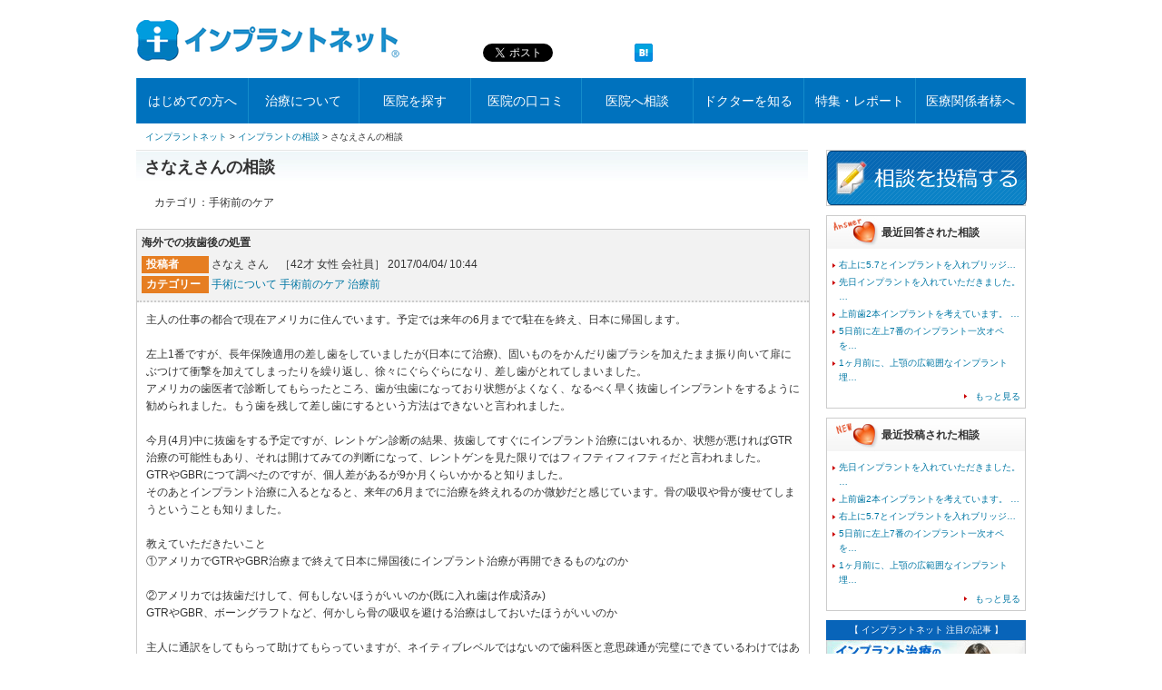

--- FILE ---
content_type: text/html; charset=EUC-JP
request_url: https://www.implant.ac/consult/reply/9195/
body_size: 15326
content:
<!DOCTYPE html PUBLIC "-//W3C//DTD XHTML 1.0 Transitional//EN" "http://www.w3.org/TR/xhtml1/DTD/xhtml1-transitional.dtd">
<html xmlns="http://www.w3.org/1999/xhtml" xml:lang="ja" lang="ja">
    <head>
        <meta http-equiv="Content-Type" content="text/html; charset=euc-jp" />
        <meta http-equiv="content-script-type" content="text/javascript" />
        <title>海外での抜歯後の処置 さなえさんの相談（2017/04/04/ 10:44）| - インプラントネット</title>
        <meta name="description" content="海外での抜歯後の処置 主人の仕事の都合で現在アメリカに住んでいます。予定では来年の6月までで駐在を終え、日本に帰国します。左上1番ですが、長年保険適用の差し歯をしていましたが(日本にて治療)、固いものをかんだり歯ブラシを加えたまま振り向いて扉にぶつけて衝撃を加えてしまったりを繰り返し、徐々にぐらぐらになり、差し歯…" />
                <meta name="keywords" content="インプラント,入れ歯,相談,疑問,質問,悩み" />
        <link rel="shortcut icon" href="/img/implant/top/wide/favicon.ico" type="image/x-icon" />
        <link rel="stylesheet" type="text/css" media="all" href="/css_wide/implant_import.css?251105140215" />
        <link rel="stylesheet" type="text/css" media="all" href="/css_wide/implant_consult.css?251105140215" />
        <link media="all" title="Small" type="text/css" rel="alternate stylesheet" href="/css_wide/small.css?251105140215" />
        <link media="all" title="Large" type="text/css" rel="alternate stylesheet" href="/css_wide/large.css?251105140215" />
        <script language="javaScript" src="/js/roll.js" type="text/javascript"></script>
        <!-- Google Tag Manager -->
<script>(function(w,d,s,l,i){w[l]=w[l]||[];w[l].push({'gtm.start':
  new Date().getTime(),event:'gtm.js'});var f=d.getElementsByTagName(s)[0],
  j=d.createElement(s),dl=l!='dataLayer'?'&l='+l:'';j.async=true;j.src=
  'https://www.googletagmanager.com/gtm.js?id='+i+dl;f.parentNode.insertBefore(j,f);
  })(window,document,'script','dataLayer','GTM-58HW5RT');</script>
<!-- End Google Tag Manager -->

<script>
  var tv_retry = 0;
  function check_ga_loaded() {
    if ((typeof ga === 'function') && ga.loaded) {
      ga('create', 'UA-2960712-1', 'auto');
    } else if (tv_retry++ > 20) {
      window.addEventListener('load', function () {
        ga('create', 'UA-2960712-1', 'auto');
      });
    } else {
      setTimeout(check_ga_loaded, 250);
    }
  }
  
  (function (){ check_ga_loaded(); })();
</script>
<script async src="https://www.googletagmanager.com/gtag/js?id=G-CJSBH8ZPSP"></script>
<script>
  window.dataLayer = window.dataLayer || [];
  function gtag(){dataLayer.push(arguments);}
    gtag('js', new Date());
    gtag('config', 'G-CJSBH8ZPSP', { 'send_page_view': false });
</script>

<script>
  // onclick="ga('send', 'event', 'special', 'eye-tracking', 'hanarabi-smile_02');
  window.mn_event_ga = function(arg1, arg2, eventCategory, eventAction, eventLabel = '', value1 = '', value2 = {}){
    gtag('event', 'event_click', {
      'category': eventCategory,
      'action': eventAction,
      'label': eventLabel
    });
    if ((typeof ga === 'function') && ga.loaded) {
      ga(arg1, arg2, eventCategory, eventAction, eventLabel);
    }
  };

  window.append_onclick_ga = function (targetDocument) {
      var targets = targetDocument.querySelectorAll('a[onclick^="ga("][onclick*="send"][onclick*="event"]');
      for(var i = 0; i < targets.length ; i++) {
          var gaStr = targets[i].getAttribute("onclick");
          targets[i].setAttribute("onclick", "mn_event_" + gaStr);
      }
      var targetAs = targetDocument.querySelectorAll('a[data-action]');
      for(var i = 0; i < targetAs.length ; i++) {
        let category,action,label, elm=targetAs[i];
        if(elm.hasAttribute("data-analytics")) {
          category = elm.getAttribute('target') !== '_blank' ? 'contents' : '';
          if(category === '') {
            var search = location.hostname.indexOf('implant') !== -1 ? 'implant_html' : location.hostname.indexOf('kyousei') !== -1 ? 'kyousei_html' : location.hostname.indexOf('shinbi') !== -1 ? 'shinbi_html' : '';
            category = elm.getAttribute('href').indexOf(search) !== -1 ? 'contents' : 'clinic';
          }
          action = '/_click/clinic/' + elm.getAttribute('data-action');
          label = elm.getAttribute('data-label');
          elm.setAttribute("onclick", `mn_event_ga('send', 'event', '${category}', '${action}', '${label}');`);
        } else {
          category = '';
          if(elm.hasAttribute("data-category")) category = elm.getAttribute('data-category');
          action = elm.getAttribute('data-action');
          label = '';
          if(elm.hasAttribute("data-label")) label = elm.getAttribute('data-label');
          elm.setAttribute("onclick", `mn_event_ga('send', 'event', '${category}', '${action}', '${label}');`);
        }
      }
  };
  window.addEventListener('load', function () {
    let appendScript = document.createElement('script');
    appendScript.innerHTML = 'append_onclick_ga(document);';
    document.body.appendChild(appendScript);
  });
</script>
                <script src="/js/jquery2/jquery.js" type="text/javascript"></script>
        <script src="/Scripts/AC_RunActiveContent.js" type="text/javascript"></script>
        <link rel="canonical" href="https://www.implant.ac/consult/reply/9195/" />
        <script src="/js/jquery2/jquery.js" type="text/javascript"></script>
<script src="/js/jquery2/jquery.toggleval_2.1.min.js" type="text/javascript"></script>
<script src="/js/jquery2/ui.core.js" type="text/javascript"></script>
<script src="/js/jquery2/ui.tabs.js" type="text/javascript"></script>
<script src="/js/jquery2/head.tab.js" type="text/javascript"></script>

  <script type="text/javascript">
   $(function() {
   $('#container-1 > ul').tabs({ selected: 3 });
   $("#all_input").toggleVal();
   $("#pref_clinic_input").toggleVal();
   $("#clinic_input").toggleVal();
   $("#treat_input").toggleVal();
   $("#consult_input").toggleVal();
   $("#etc_input").toggleVal();
$("#footer_input").toggleVal();
   $("#container-1").css("display", "block");
   });
  </script>
        	
        <meta name="referrer" content="unsafe-url" />
    </head>
    <body id="home" class="consult_reply">
        <!-- Google Tag Manager (noscript) -->
<noscript><iframe src="https://www.googletagmanager.com/ns.html?id=GTM-58HW5RT"
height="0" width="0" style="display:none;visibility:hidden"></iframe></noscript>
<!-- End Google Tag Manager (noscript) -->
        <div id="consult">
            <div id="container">
                

<div id="header">
<div id="headerInner" class="clearfix">



 <div id="container-0">
      <p class="main_logo"><a href="/"><img class="left" src="/img_implant/header/logo.gif" alt="インプラントネット" width="290" height="45" /></a></p>
      
                         
      <div id="container-1" class="sub">
      
      
        <select class="search_category" style="visibility:hidden;">
          <option class="#fragment-1">全て</option>
          <option class="#fragment-2">医院</option>
          <option class="#fragment-3">治療説明</option>
          <option class="#fragment-4">相談室</option>
          <option class="#fragment-5">口コミ</option>
        </select>
        
        
        <div class="clear"></div>
        
        
        <div id="fragment-1" class="search_tab" style="visibility:hidden;">
          <div class="search_container_sub">
            <form id="all" method="post" action="/exec/search/all.html">
              <input type="hidden" name="actionmode2" value="finish" />
              <p class="input_outer">
                <input id="all_input" type="text" name="key" value="例）渋谷区" size="45" />
              </p>
              <input type="image" src="/img_implant/header/button_search_off.gif" id="search_button"/>
            </form>
          </div>
        </div>
        
        
        <div id="fragment-2" class="search_tab" style="visibility:hidden;">
          <div class="search_container_sub">
            <form id="clinic" method="post" action="/exec/search/clinic.html">
              <input type="hidden" name="actionmode" value="finish" />
              <div class="box_clinic_input">
                <p class="clinic_input_outer">
                  <input id="pref_clinic_input" type="text" name="pref_key" value="例）渋谷区" size="16" />
                </p>
                <span style="display: inline-block;">周辺で</span>
                <p class="clinic_input_outer">
                  <input id="clinic_input" type="text" name="key" value="例）CT" size="16" />
                </p>
              </div>
              <input type="image" src="/img_implant/header/button_search_off.gif" id="search_button"/>
            </form>
          </div>
        </div>
        
        
        <div id="fragment-3" class="search_tab" style="visibility:hidden;">
          <div class="search_container_sub">
            <form id="treat" method="post" action="/exec/search/treat.html">
              <input type="hidden" name="actionmode" value="finish" />
              <p class="input_outer">
                <input id="treat_input" type="text" name="key" value="例）セカンドオピニオン" size="45" />
              </p>
              <input type="image" src="/img_implant/header/button_search_off.gif" id="search_button"/>
            </form>
          </div>
        </div>
        
        
        <div id="fragment-4" class="search_tab" style="visibility:hidden;">
          <div class="search_container_sub">
            <form id="consult" method="post" action="/exec/search/consult.html">
              <input type="hidden" name="actionmode" value="finish" />
              <p class="input_outer">
                <input id="consult_input" type="text" name="key" value="例）手術" size="45" />
              </p>
              <input type="image" src="/img_implant/header/button_search_off.gif" id="search_button"/>
            </form>
          </div>
        </div>
        
        
        <div id="fragment-5" class="search_tab" style="visibility:hidden;">
          <div class="search_container_sub">
            <form id="rumor" method="post" action="/exec/search/rumor.html">
              <input type="hidden" name="actionmode" value="finish" />
              <p class="input_outer">
                <input id="etc_input" type="text" name="key" value="例）清潔" size="45" />
              </p>
              <input type="image" src="/img_implant/header/button_search_off.gif" id="search_button"/>
            </form>
          </div>
        </div>
        
        
        
      
      
              
        <div class="box_social">
        
        
          <div class="btn_fb">
            <div class="fb-like" data-send="false" data-layout="button_count" data-width="450" data-show-faces="false" data-font="arial"></div>
            <div id="fb-root"></div>
          </div>
          
          
          <div class="btn_tweet">
          <a href="https://twitter.com/share" class="twitter-share-button" data-url="" data-lang="ja" data-count="none">ツイート</a>
          </div>
          
          
          <div class="btn_mixi">
            <div data-plugins-type="mixi-favorite" data-service-key="3b18d55985ba986a5cb17fce6fe7d13ba0f71ae4" data-size="medium" data-href="http://www.implant.ac/" data-show-faces="false" data-show-count="false" data-show-comment="false" data-width=""></div>
	
            <script type="text/javascript">(function(d) {var s = d.createElement('script'); s.type = 'text/javascript'; s.async = true;s.src = '//static.mixi.jp/js/plugins.js#lang=ja';d.getElementsByTagName('head')[0].appendChild(s);})(document);</script>
	
          </div>
          <div class="btn_hatena">
          <a href="http://b.hatena.ne.jp/entry/" class="hatena-bookmark-button" data-hatena-bookmark-layout="simple" title="このエントリーをはてなブックマークに追加"><img src="/images/button-only.gif" alt="このエントリーをはてなブックマークに追加" width="20" height="20" style="border: none;" /></a>
          </div>
          
      
<script>
(function (w, d) {
    w.___gcfg = {lang: "ja"};
    var s, e = d.getElementsByTagName("script")[0],
        a = function (u, i) {
            if (!d.getElementById(i)) {
                s = d.createElement("script");
                s.src = u;
                if (i) {s.id = i;}
                e.parentNode.insertBefore(s, e);
            }
        };
    a("https://apis.google.com/js/plusone.js");
    a("//www.implant.ac/js/bookmark_button_wo_al.js");
    a("//platform.twitter.com/widgets.js", "twitter-wjs");
    a("//connect.facebook.net/ja_JP/all.js#xfbml=1", "facebook-jssdk");
})(this, document);
</script>
	

        </div>
        <!--/box_social-->
      
      
      
      

</div><!--/container-1-->

</div><!--/container-0-->

 	
</div><!--/headInner-->
<script type="text/javascript" src="/Scripts/smartrollover.js"></script>
<div id="navi_area">
<nav class="l-header_nav">
    <div class="l-inner">
        <ul>
            <li><a href="/summary/">はじめての方へ</a></li>
            <li><a href="/knowledge/">治療について</a></li>
            <li><a href="/list/">医院を探す</a></li>
            <li><a href="/list/review/">医院の口コミ</a></li>
            <li><a href="/exec/consult.html">医院へ相談</a></li>
            <li><a href="/implant_html/dr_contents/">ドクターを知る </a></li>
            <li><a href="/implant_html/closeup/">特集・レポート</a></li>
            <li><a href="/implant_html/for-doctor.html">医療関係者様へ</a></li>
        </ul>
    </div>
</nav>
</div><!--/navi_area-->
</div>
                 <div id="wrapper">
                    <div id="breadcrumbs">
                        <ul id="topicPath">
                            <li><a href="/">インプラントネット</a> &gt; </li>
                            <li><a href="/consult/">インプラントの相談</a> &gt; </li>
                            <li>さなえさんの相談</li>
                        </ul>
                    </div>
                    <div id="maincontent">
                        <h1>さなえさんの相談</h1>
                        <div class="clear"></div>
                            <div class="box_space2">カテゴリ：<strong>手術前のケア</strong></div>
                            <br class="clear" />
                            <div class="consult_box">
                                <div class="consult_box_header">
                                    <p class="consult_box_title">海外での抜歯後の処置</p>
                                    <ul>
                                        <li>
                                            <span>投稿者</span>
                                            さなえ さん　［42才 女性 会社員］ 2017/04/04/ 10:44
                                        </li>
                                        <li>
                                            <span>カテゴリー</span>
                                            <a href="/consult/category/400/">手術について</a>
                                            <a href="/consult/category/401/">手術前のケア</a>
                                            <a href="/consult/category//"></a>
                                            <a href="/consult/category/1/">治療前</a>
                                        </li>
                                                                            </ul>
                                </div>
                                <p class="consult_content">主人の仕事の都合で現在アメリカに住んでいます。予定では来年の6月までで駐在を終え、日本に帰国します。<br />
<br />
左上1番ですが、長年保険適用の差し歯をしていましたが(日本にて治療)、固いものをかんだり歯ブラシを加えたまま振り向いて扉にぶつけて衝撃を加えてしまったりを繰り返し、徐々にぐらぐらになり、差し歯がとれてしまいました。<br />
アメリカの歯医者で診断してもらったところ、歯が虫歯になっており状態がよくなく、なるべく早く抜歯しインプラントをするように勧められました。もう歯を残して差し歯にするという方法はできないと言われました。<br />
<br />
今月(4月)中に抜歯をする予定ですが、レントゲン診断の結果、抜歯してすぐにインプラント治療にはいれるか、状態が悪ければGTR治療の可能性もあり、それは開けてみての判断になって、レントゲンを見た限りではフィフティフィフティだと言われました。<br />
GTRやGBRにつて調べたのですが、個人差があるが9か月くらいかかると知りました。<br />
そのあとインプラント治療に入るとなると、来年の6月までに治療を終えれるのか微妙だと感じています。骨の吸収や骨が痩せてしまうということも知りました。<br />
<br />
教えていただきたいこと<br />
①アメリカでGTRやGBR治療まで終えて日本に帰国後にインプラント治療が再開できるものなのか<br />
<br />
②アメリカでは抜歯だけして、何もしないほうがいいのか(既に入れ歯は作成済み)<br />
GTRやGBR、ボーングラフトなど、何かしら骨の吸収を避ける治療はしておいたほうがいいのか<br />
<br />
主人に通訳をしてもらって助けてもらっていますが、ネイティブレベルではないので歯科医と意思疎通が完璧にできているわけではありません。<br />
どうぞよろしくお願いします。</p>
                            </div>
                            <div class="aarea">
                                                                                                    <div class="consult_member_bg clearfix">
                                    <ul class="ainfo">
                                        <li>
                                            <a  href="/clinic/128071/" >
                                                <img src="/implant_html/tokyo/nagata/img/dr-top0925.jpg" class="archiveboxthmb" />
                                            </a>
                                        </li>
                                        <li>
                                            <a  href="/clinic/128071/" >
                                                医療法人学而会 永田歯科医院
                                            </a>
                                        </li>
                                        <li>
                                            （ 東京都 大田区 ）
                                        </li>
                                        <li>
                                            
                                            2017-04-04 15:26:00
                                        </li>
                                    </ul>
                                    <div class="answer_text">
                                        相談内容確認しました。<br />
①について、アメリカの歯科医が上手にGBR等やっていれば問題なく帰国後インプラント治療は出来ます。②について骨の吸収を避ける治療をしていた方が帰国後処置はやりやすくなります。<br />
可能であれば抜歯と同時にインプラントを入れた方がさなえさん自身が楽であり治療期間も少なくて済みますね。但しアメリカ人の歯科医にとって日本人の骨格、歯肉等はインプラントをするのに難しい人種となります事をお伝えしておきます。
                                        <ul class="answer_btn">
                                                                                        <li class="answer_btn_rep">
                                                <a href="/consult/login/128071/9195/">
                                                    先生の回答に返信する
                                                </a>
                                            </li>
                                                                                            <li class="answer_btn_clinic">
                                                <a href="/clinic/128071/">
                                                    医院紹介ページヘ
                                                </a>
                                            </li>
                                                                                                                                            <li class="answer_btn_clinic">
                                                <a href="/clinic/128071/consult/">
                                                    ドクターの回答一覧ヘ
                                                </a>
                                            </li>
                                                                                                                                    </ul>
                                    </div>
                                </div>
                                                                                                <div class="consult_child">
                                    <ul class="ainfo">
                                        <!-- user -->
                                        <li>
                                                                                        <img src="/img_implant/consult/ico-f.gif" class="archiveboxthmb" />
                                                                                    </li>
                                        <li>
                                            さなえ(42歳 女性 会社員 ）
                                        </li>
                                        <li>
                                            2017年04月05日04時29分
                                        </li>
                                    </ul>
                                    <div class="answer_text">
                                        早々にご回答をいただき、ありがとうございます。<br />
不安だったのでありがたいです。<br />
<br />
昨日さらにＣＢＣＴ－Ｓｃａｎの診断結果を医師より知らせてもらいました。<br />
「骨が非常に薄い。抜歯日にインプラントを挿入できない可能性が高い。ＧＴＲ治療の可能性がある」とのことでした。<br />
抜歯即時法はできない可能性が高いということですよね。<br />
<br />
＞②について骨の吸収を避ける治療をしていた方が帰国後処置はやりやすくなります。<br />
<br />
質問させてください<br />
①骨の吸収を避ける治療が骨造成(ＧＴＲ・ＧＢＲやソケットプリザベーション)、骨移植(ボーングラフト)などがそうだと認識していますが、もし間違っていたら教えてください。<br />
<br />
②ＧＴＲはＧＢＲなどよりも難しい旨の記事を読んだので少し不安なのですが<br />
実際に診て判断した先生がＧＴＲを勧めるのなら、それに従がうのが正しいですよね。<br />

                                    </div>
                                </div>
                                <!--end of consult_child-->
                                                                                                                                <!--end of consult_child-->
                                                                                                <div class="consult_member_bg clearfix">
                                    <ul class="ainfo">
                                        <li>
                                            <a  href="/clinic/113858/" >
                                                <img src="/implant_html/tokyo/matsumura_113858/img/dr_100_100.jpg" class="archiveboxthmb" />
                                            </a>
                                        </li>
                                        <li>
                                            <a  href="/clinic/113858/" >
                                                松村歯科池尻大橋クリニック 併設:審美・インプラントオフィス
                                            </a>
                                        </li>
                                        <li>
                                            （ 東京都 目黒区 ）
                                        </li>
                                        <li>
                                            
                                            2017-04-04 21:59:00
                                        </li>
                                    </ul>
                                    <div class="answer_text">
                                        お答えします。<br />
①について<br />
　そのようなご要望ならそう伝えるべきです。可能なはずです。<br />
　この場合は日本でのインプラント埋入を希望とのことだと思いますが、米国で抜歯と同時ににその後のソケットプリザベーションや骨造成のみをしてもらうことになります。それから帰国まで１年にもなるとやはり骨吸収は進行していくものと思われます。ＣＴなどによる審査で抜歯予定歯が歯根に化膿があったり歯根破折などしておらず、唇側の歯槽骨があるようならば、抜歯と同時にインプラントを埋入する方法（抜歯即時法）なども検討してみたらいかがでしょうか？前歯部の骨量は審美的要素に影響します。<br />
②について<br />
そもそも痛みや急性炎症がないのにそのような個別の状況で抜歯を急ぐ必要があるのでしょうか？抜歯した直後より歯槽骨吸収が始まります。その後の補綴でインプラントにするのを決めているならば、抜歯の時期を考慮した方がよろしかろうと思われます。米国で抜歯後待機埋入での説明を受けているようですが、要望はしっかりと伝えることをお勧めします。<br />
<br />
松村歯科クリニック　松村東栄<br />

                                        <ul class="answer_btn">
                                                                                        <li class="answer_btn_rep">
                                                <a href="/consult/login/113858/9195/">
                                                    先生の回答に返信する
                                                </a>
                                            </li>
                                                                                            <li class="answer_btn_clinic">
                                                <a href="/clinic/113858/">
                                                    医院紹介ページヘ
                                                </a>
                                            </li>
                                                                                                                                            <li class="answer_btn_clinic">
                                                <a href="/clinic/113858/consult/">
                                                    ドクターの回答一覧ヘ
                                                </a>
                                            </li>
                                                                                                                                    </ul>
                                    </div>
                                </div>
                                                                                                <div class="consult_child">
                                    <ul class="ainfo">
                                        <!-- user -->
                                        <li>
                                                                                        <img src="/img_implant/consult/ico-f.gif" class="archiveboxthmb" />
                                                                                    </li>
                                        <li>
                                            さなえ(42歳 女性 会社員 ）
                                        </li>
                                        <li>
                                            2017年04月05日09時46分
                                        </li>
                                    </ul>
                                    <div class="answer_text">
                                        <br />
<br />
ご回答をいただきありがとうございます。<br />
①について<br />
＞抜歯と同時にインプラントを埋入する方法（抜歯即時法）なども検討してみたらいかがでしょうか？<br />
新たにＣＢＣＴ－Ｓｃａｎの診断結果を医師より知らせてもらいました。<br />
「骨が非常に薄い。抜歯日にインプラントを挿入できない可能性が高い。ＧＴＲ治療の可能性がある」とのことで、抜歯即時法は無理そうです。<br />
＞帰国まで１年にもなるとやはり骨吸収は進行していくものと思われます。<br />
知らなかったのですが、骨造成(今回はＧＴＲを勧められています)をしても骨の吸収は進んでいってしまうものなのですか？<br />
でも抜歯後何も処置しないよりは骨の吸収を遅らせることができるという感覚でしょうか？<br />
<br />
②について<br />
＞そもそも痛みや急性炎症がないのにそのような個別の状況で抜歯を急ぐ必要があるのでしょうか？抜歯した直後より歯槽骨吸収が始まります。<br />
虫歯の場合でも骨の吸収が進むと知りましたが、それよりも抜歯をした時からの骨の吸収の方が圧倒的に早いということでしょうか。<br />
帰国まで１４か月ありますが、抜歯をせずにいた場合虫歯の進行が進んで痛みがでたり根幹治療が必要になったら困ります。<br />
残っている歯を見ると茶色や黒であきらかに虫歯なのですが、日々のブラッシングで進行を止めることができるものなのでしょうか。<br />
<br />
少し混乱しており長文になりすみません。<br />
骨造成のＧＴＲ治療は歯周組織再生誘導ということで、この治療を勧められているということはすでに歯槽骨の状態も悪いから<br />
よくするために治療をするのだと思っていたのですが(しかもそれは早いほうが良いとも思っていました)、<br />
ＧＴＲ治療を終えた後日本でのインプラント治療の開始まで期間が空きすぎるのであれば、抜歯せずむしろ現状維持でほおっておいたほうが良いということでしょうか。<br />
実際に診ていただけているわけではないのに色々聞いてすみません。可能な範囲でアドバイスいただけますでしょうか。
                                    </div>
                                </div>
                                <!--end of consult_child-->
                                                                                                                                <div class="consult_child">
                                    <!-- clinic -->
                                    <ul class="ainfo">
                                        <li>
                                            <a  href="/clinic/113858/" >
                                                <img src="/implant_html/tokyo/matsumura_113858/img/dr_100_100.jpg" class="archiveboxthmb" />
                                            </a>
                                        </li>
                                        <li>
                                            <a  href="/clinic/113858/" >
                                                松村歯科池尻大橋クリニック 併設:審美・インプラントオフィス
                                            </a>
                                        </li>

                                        <li>（ 東京都 目黒区 ）</li>
                                        <li>
                                            
                                            2017年04月12日08時08分
                                        </li>
                                    </ul>
                                    更なる追加のご質問にお答えします。<br />
<br />
①、抜歯を急ぐ必要性があるのなら、必然的にアメリカで抜歯骨造成、１年後に日本でインプラント埋入という選択になりますが、、骨造成を大きくしてもらえばよろしかろうと思います。実際骨量が大きく欠損している場合、１年位なら待機したからの埋入症例はたくさんあります。また埋入時にも骨造成はできます。<br />
②、齲蝕が進行して歯質が崩壊した残根状態と想像されますが、抜歯した方が吸収は早いと思います。歯根破折や膿瘍などがある場合は既に歯槽骨への感染源ｔなっていますので、その場合は早期抜歯した方がよろしかろうと想像されます。それがなければ残根でも今までに疼痛が無いわけですから、１年後に抜歯して、やはり抜歯即時を検討します、それは審美的に仕上げることを術者なら最後まで努力するものだからです。前歯部は唇側の歯槽骨の有無が重要な要素であることを強調します。<br />
また、現状ではブラッシングで齲蝕の進行を抑制できないと考えます。抜歯する予定歯なので、それにこだわる必要はな<br />
いのではないでしょうか？<br />
<br />
松村歯科クリニック　松村東栄
                                </div>
                                <!--end of consult_child-->
                                                                                                                                <!--end of consult_child-->
                                                                                                <div class="consult_free_bg">
                                    <ul class="ainfo">
                                        <li>
                                            <a  tabindex='-1' >
                                                <img src="/img/common/dr01.gif" class="archiveboxthmb" />
                                            </a>
                                        </li>
                                        <li>
                                            <a  tabindex='-1' >
                                                KMインプラントセンター 松元教貢歯科医院
                                            </a>
                                        </li>
                                        <li>
                                            （ 東京都 大田区 ）
                                        </li>
                                        <li>
                                            
                                            2017-04-06 08:24:05
                                        </li>
                                    </ul>
                                    <div class="answer_text">
                                        アメリカらしい、と言えばらしい治療計画である、と思います。<br />
<br />
実際を拝見してないのでは確定ではないですが、そのDRの勧め通りに治療すれば時間も費用も掛かり大変でしょうね、と申し上げるしかないですね・・・<br />
又、骨造成GBRのことだと思うのですが、これも書かれている通り、と思います。<br />
手術も複数回数することになるでしょうし、その度に費用が発生しますし、治療期間、治癒期間もかなり掛かるでしょう。<br />
非常にお気の毒ですが、それが世界の標準治療であると、私も思います。<br />
<br />
私がDRなら、1回限りの手術抜歯即時植立で、骨造成GBRとか歯槽堤の再建も一緒に済ませて、セラミック冠装着まで2ヶ月程度で済ませられるかと思います。<br />
が、世界、特にアメリカの場合には、学会の推奨とかエビデンスに基づく治療をしてないとなると万が一の時にDRが非常に不利になるので、そうなってしまうのも止むを得ない、と思います。<br />
但し、現在学会レベルでは、抜歯即時植立即時荷重修復と言って、歯を抜いて直ぐにインプラントを植立して綺麗に仮歯を入れて差し上げるのが最も綺麗に治せる、と言うことが出始めています。<br />
専門的なお答えになってしまいますが、歯茎をいたずらに切り開かない、骨から剥がして大きく手術はしない方が良い、と言うことです。<br />
<br />
ご質問への具体的お答えは、そのDRがどう言う処置するのか分からないので、そのまま続いて治療出来るか、やり直しになるのか、分からないと思います。<br />
抜歯だけして入歯入れて治療進めようとしているようですが、それだと顎堤がかなり痩せると思いますので、次の処置をかなり色々としないと行けなくなるかも知れないと思います。<br />
ボーングラフトして顎堤を維持するようにする、ことは抜歯即時植立が出来ないのなら次善の策としてありだと思います。<br />
但しその場合でも、使われる材料とかが分からないので、帰国後の処置では追加もしくはやり直しになってしまう、こともあるかも知れないと思います。<br />
<br />
色々と非常にお気の毒で大変な状況だと思われますが、良くDRと話し合って、納得の行くように、満足の行く結果になりますように、お祈り申し上げます。<br />
失礼しました。<br />

                                        <ul class="answer_btn">
                                                                                        <li class="answer_btn_rep">
                                                <a href="/consult/login/451/9195/">
                                                    先生の回答に返信する
                                                </a>
                                            </li>
                                                                                                                                                                                    </ul>
                                    </div>
                                </div>
                                                                                                <!--end of consult_child-->
                                                        <div id="pagetop"><a href="#header">さなえさんの相談TOPへ</title></a></div>
                                <!-- フッター広告枠 start -->
                                <br><br>
                                                                <!-- フッター広告枠 end -->
                            </div>
                            <br class="clear" />
                        </div>
                        <div id="sidenavi">
                            <!-- 口コミページ end -->
        <p class="mgnB10 mb10 opa">
        <a href="/consult/form/">
            <img src="/img_implant/consult/consult-form-btn-sub.png" width="220" height="60" class="formbot-open" alt="相談を投稿する" />
        </a>
    </p>
<!-- 0720 -->
<div id="topics" class="box_space clearfix">
    <div id="ansconsult">最近回答された相談</div>
    <ul>
                <li class="qlist">
            <a href="/consult/reply/22071/">右上に5.7とインプラントを入れブリッジ…</a>
        </li>
                <li class="qlist">
            <a href="/consult/reply/22101/">先日インプラントを入れていただきました。…</a>
        </li>
                <li class="qlist">
            <a href="/consult/reply/22073/">上前歯2本インプラントを考えています。…</a>
        </li>
                <li class="qlist">
            <a href="/consult/reply/21946/">5日前に左上7番のインプラント一次オペを…</a>
        </li>
                <li class="qlist">
            <a href="/consult/reply/21913/">1ヶ月前に、上顎の広範囲なインプラント埋…</a>
        </li>
            </ul>
    <div class="motto clear">
        <img src="/img_implant/mc2.jpg" width="10" height="6" />
        <a href="/consult/category/all/?id=recent">もっと見る</a>
    </div>
</div>
<div id="topics" class="box_space clearfix">
    <div id="newconsult">最近投稿された相談</div>
        <ul>
                        <li class="qlist">
                <a href="/consult/reply/22101/">先日インプラントを入れていただきました。…</a>
            </li>
                        <li class="qlist">
                <a href="/consult/reply/22073/">上前歯2本インプラントを考えています。…</a>
            </li>
                        <li class="qlist">
                <a href="/consult/reply/22071/">右上に5.7とインプラントを入れブリッジ…</a>
            </li>
                        <li class="qlist">
                <a href="/consult/reply/21946/">5日前に左上7番のインプラント一次オペを…</a>
            </li>
                        <li class="qlist">
                <a href="/consult/reply/21913/">1ヶ月前に、上顎の広範囲なインプラント埋…</a>
            </li>
                    </ul>
        <div class="motto clear">
            <img src="/img_implant/mc2.jpg" width="10" height="6" />
            <a href="/consult/category/all/">もっと見る</a>
        </div>
    </div>
<!-- 相談ページ  -->
    <div class="navBox00">
<div class="special_banner">【 インプラントネット 注目の記事 】</div>
<script language="JavaScript" type="text/javascript">
<!--
// ランダムに画像を表示する
jmp = new Array();
img = new Array();
alt = new Array();
// ジャンプ先のアドレス(数字は画像と対応)
jmp[0] = "http://www.implant.ac/cost/";
jmp[1] = "http://www.implant.ac/deduction-implant/";
jmp[2] = "http://www.implant.ac/trouble/";
// 画像のアドレス(数字はジャンプ先のアドレスと対応)
img[0] = "/img/implant_banner/bn_cost_r.gif";
img[1] = "/img/implant_banner/bn_deduction_r.gif";
img[2] = "/img/implant_banner/bn_trouble_r.jpg";
n = Math.floor(Math.random()*jmp.length);
alt[0] = "インプラントの費用について";
alt[1] = "インプラント医療費控除";
alt[2] = "インプラントトラブル";
document.write("<a href='"+jmp[n]+"'>");
document.write("<img width='220' height='75' src='"+img[n]+"' border='0' alt='"+alt[n]+"'>");
document.write("</a>");
//-->
</script>
</div>
<div class="mgnB10" style="display:none;">
<style type="text/css">
<!-- 
.mgnB10 {
border:1px solid #ccc;
background: #fff;
}
.mgnB10 a, a img {
transition:.4s;
}
.mgnB10 a:hover {
opacity:.8
}
.mgnB10 .l-side_ttl {
padding:10px;
color:#0072be;
border-top:2px solid #0072be;
margin-bottom:5px;
font-size:15px;
font-family:Arial, ヒラギノ角ゴ Pro W3, Hiragino Kaku Gothic Pro, YuGothic, 游ゴシック, メイリオ, Meiryo, ＭＳ Ｐゴシック, MS P Gothic, Helvetica, Verdana, sans-serif;
}
#closeup-doctor_banner {
position:relative;
width:220px;
height:120px;
overflow: hidden;
}
#closeup-doctor_banner li {
position:absolute;
top:0;
left:0;
background: #fff;
margin-left: 0;
padding: 10px 0;
}
#closeup-doctor_banner a {
display: flex;
}
#closeup-doctor_banner li .img {
width:60px;
height:60px;
border:1px solid #ccc;
margin-left:10px;
} 
#closeup-doctor_banner li .img img {
display:block;
width:100%;
height:100%;
}
#closeup-doctor_banner li .txt {
margin-left:10px;
height:100px;
width:128px;
font-family:Arial, ヒラギノ角ゴ Pro W3, Hiragino Kaku Gothic Pro, YuGothic, 游ゴシック, メイリオ, Meiryo, ＭＳ Ｐゴシック, MS P Gothic, Helvetica, Verdana, sans-serif;
} 
#closeup-doctor_banner li .clinic_name{
display:flex;
color:#0072be;
font-size:14px;
font-weight:400;
line-height:1.5;
} 

#closeup-doctor_banner li .address {
display:flex;
color:#999;
font-size:13px;
padding:4px 0;
} 
#closeup-doctor_banner li .name {
color:#333;
font-size:13px;
} 
.mgnB10 .l-side_topics_btn {
border-top:1px solid #ccc;
cursor:pointer;
padding:10px 10px;
margin-top:15px;
}
.mgnB10 .l-side_topics_btn a{
width:200px;
font-size:12px!important;
font-family:Arial, ヒラギノ角ゴ Pro W3, Hiragino Kaku Gothic Pro, YuGothic, 游ゴシック, メイリオ, Meiryo, ＭＳ Ｐゴシック, MS P Gothic, Helvetica, Verdana, sans-serif;
display:table-cell;
color:#0072be;
border:1px solid #0072be;
border-radius:3px;
padding:7px 10px;
text-align:center;
}
.mgnB10 .l-side_topics_btn a:hover{
background: azure;
}
-->
</style>
<script type="text/javascript">
<!--
$(function() {
$.getJSON('/assets/json/pref_close_up_dr.json', function(data) {
  $.each(data.all, function(i, f) {
    var listRow = 
    `<li> <a onclick="ga('send','event', 'contents', '/_click/banner/dr_report/` + f.ga + `');" href="` + f.url + `">` 
    + `<div class="img"> <img src="` + f.img_sp + `" alt="` + f.clinic_name + f.dr_name + `"> </div>`
    + `<div class="txt"> <span class="clinic_name">` + f.clinic_name + `</span> <span class="address">` + f.address + `</span> <span class="name">` + f.dr_name + `</span> </div>`
    + `</a> </li>`;
    $(listRow).appendTo("#closeup-doctor_banner");
  });
  if (document.getElementById("closeup-doctor_banner").childElementCount > 0) {
    $(".mgnB10").show();
  }
});
});

$(function(){
//ランダムに並び替え
var arr = [];
$("#closeup-doctor_banner li").each(function() {
  arr.push($(this).html());
});
arr.sort(function() {
  return Math.random() - Math.random();
});
$("#closeup-doctor_banner").empty();

for(i=0; i < arr.length; i++) {
  $("#closeup-doctor_banner").append('<li>' + arr[i] + '</li>');
}

//4秒おきに入れ替え
setInterval(function(){
  if (document.getElementById("closeup-doctor_banner").childElementCount > 1) {
  $("#closeup-doctor_banner li:last-child").animate({"margin-left":"-220px"},300,"swing",
    function(){
      $("#closeup-doctor_banner li:last-child").insertBefore("#closeup-doctor_banner li:first-child");
      $(this).css("margin-left","0");
    }
  );
  }
},4000);

});
-->
</script>
<p class="l-side_ttl">おすすめドクターに密着</p>
<ul id="closeup-doctor_banner">
</ul>
<div class="l-side_topics_btn">
  <a href="/implant_html/dr_report/">一覧を見る</a>
</div>
</div>
<p class="mgnB10 mb10 opa"><a href="http://www.implant.ac/implant_html/html/mook.html"><img src="/img/implant/sidenavi_mook.gif" width="220" height="60" class="formbot-open" alt="専門家が教える歯科インプラントのすべて" /></a></p>
<div class="side_r_onayami">
		<link rel="stylesheet" type="text/css" href="/solution/worry/css/foot_menu.css">
	<a href="/solution/worry/02/" target="_blank" onclick="ga('send', 'event', 'onayami', '/solution/worry/02/', 'mainimg');"><img src="/solution/worry/img/main_banner.jpg" alt="歯科治療で気になる　あなたのお悩みを解決"></a>
		
	<aside>
		<section id="foot_menu" class="pc_fix">
			<p class="foot_comment">インプラント治療のお悩み</p>
			<ul class="menu_box">
												<li class="matchHeight">
						<a href="/solution/worry/03/" class="contents_width" target="_blank">
						<div class="menu_img"><img src="/solution/worry/img/3/navi_thumb_1.jpg" alt=""></div>
						<div class="menu_txt">
							<p class="menu_txt_1">安心してインプラント治療を受けたい</p>
														<p class="menu_txt_2 font_s">インプラントの治療前、治療中、治療後の疑問や不安を解消しませんか？</p>
													</div>
						</a>
				</li>
								<li class="matchHeight">
						<a href="/solution/worry/01/" class="contents_width" target="_blank">
						<div class="menu_img"><img src="/solution/worry/img/1/navi_thumb_1.jpg" alt=""></div>
						<div class="menu_txt">
							<p class="menu_txt_1">入れ歯やブリッジが合わない</p>
														<p class="menu_txt_2 font_s">入れ歯やブリッジが合わなくて<br>お困りの方へ</p>
													</div>
						</a>
				</li>
								<li class="matchHeight">
						<a href="/solution/worry/05/" class="contents_width" target="_blank">
						<div class="menu_img"><img src="/solution/worry/img/5/navi_thumb_1.jpg" alt=""></div>
						<div class="menu_txt">
							<p class="menu_txt_1">治療ができないと言われたら・・・</p>
														<p class="menu_txt_2 font_s">インプラント治療ができないと言われた場合はどうしたらいいの？</p>
													</div>
						</a>
				</li>
								<li class="matchHeight">
						<a href="/solution/worry/02/" class="contents_width" target="_blank">
						<div class="menu_img"><img src="/solution/worry/img/2/navi_thumb_1.png" alt=""></div>
						<div class="menu_txt">
							<p class="menu_txt_1">インプラントの費用はどのくらい？</p>
														<p class="menu_txt_2 font_s">インプラント治療は高いってイメージだけど、実際はどのくらいかかるの？</p>
													</div>
						</a>
				</li>
											</ul>
		</section>
	</aside>
	
</div><div id="side-rotation-banner"> </div>
<div class="expand_banner" style="display:none"> 
  <!--#include virtual="/implant_html/expand/view.php" --> 
</div>
<div class="l-side_topics">
  <div class="l-side_cont inner">
    <p class="l-side_ttl_rev">インプラントの基礎知識</p>
    <ul>
      <li> <a href="/summary/">
        <div class="txt">
          <p class="ttl_review">インプラントとは?</p>
          <p class="txt_review">これで全部わかる!歯科インプラントの6つの基本</p>
        </div>
        </a> </li>
      <li> <a href="/cost/">
        <div class="txt">
          <p class="ttl_review">インプラント費用はいくら?</p>
          <p class="txt_review">歯医者さんには聞きづらい「インプラントの費用」の疑問にお答え</p>
        </div>
        </a> </li>
      <li> <a href="/knowledge/article/139/">
        <div class="txt">
          <p class="ttl_review">インプラントは保険がきくの?</p>
          <p class="txt_review">保険診療と自由診療について、詳しく説明します</p>
        </div>
        </a> </li>
      <li> <a href="/deduction-implant/">
        <div class="txt">
          <p class="ttl_review">インプラントの医療費控除とは?</p>
          <p class="txt_review">高額なインプラント費用の負担を軽くするための方法を伝授</p>
        </div>
        </a> </li>
      <li> <a href="/knowledge/article/695/">
        <div class="txt">
          <p class="ttl_review">インプラント治療のメリット・デメリット</p>
          <p class="txt_review">インプラントを検討している方はしっかりメリット・デメリットを把握しよう</p>
        </div>
        </a> </li>
      <li> <a href="/knowledge/article/251/">
        <div class="txt">
          <p class="ttl_review">インプラントの寿命はあるの?</p>
          <p class="txt_review">インプラントを長期的に使うためのポイントなどをご紹介</p>
        </div>
        </a> </li>
      <li> <a href="/knowledge/article/128/">
        <div class="txt">
          <p class="ttl_review">インプラントは痛いの?</p>
          <p class="txt_review">痛みが怖くて踏み出せない方へ、手術の痛みについてご紹介</p>
        </div>
        </a> </li>
      <li> <a href="/knowledge/article/138/">
        <div class="txt">
          <p class="ttl_review">インプラントの種類は?</p>
          <p class="txt_review">インプラントのメーカー、 それぞれの種類や特徴についてご紹介</p>
        </div>
        </a> </li>
      <li> <a href="/knowledge/article/61/">
        <div class="txt">
          <p class="ttl_review">インプラントと差し歯の違いは?</p>
          <p class="txt_review">よく誤解されるインプラントと差し歯の違いについてご説明</p>
        </div>
        </a> </li>
      <li> <a href="/knowledge/article/39/">
        <div class="txt">
          <p class="ttl_review">入れ歯とブリッジの違いは?</p>
          <p class="txt_review">入れ歯・ブリッジ・インプラントそれぞれの比較と治療法をご紹介</p>
        </div>
        </a> </li>
    </ul>
  </div>
  <div class="l-side_cont inner">
    <p class="l-side_ttl_rev">おすすめコンテンツ</p>
    <ul>
      <li> <a href="/guidedent/form.php">
        <div class="txt">
          <p class="ttl_review">インプラント10年保証</p>
          <p class="txt_review">治療後の万が一に備えるために保証への加入をお勧め</p>
        </div>
        </a> </li>
    </ul>
  </div>
</div>
                            <div class="clear"></div>
                        </div>
                    </div>
                    </div><div id="footer">
<div id="ftSearch" style="visibility:hidden;">
	<form id="searchfot" method="post" action="/exec/search/all.html">
	<input type="hidden" name="actionmode" value="finish" />
	<input type="text" name="key" value="" size="30" id="key" />
	<input type="submit" value="検索" />
	</form>

</div><!--/ftSearch-->
<div id="ftLink">
<ul>
	<li><a href="/implant_html/entry.html"> 新規会員募集（医院検索・無料ご登録）</a></li>
	<li><a href="/implant_html/form/inquiry/form.php">お問い合わせ</a></li>
	<li><a href="/implant_html/dr/topics/20180601.html">運営方針について</a></li>
	<li><a href="https://www.medical-net.com/privacypolicy/" target="_blank">プライバシーポリシー</a></li>
	<li><a href="/implant_html/policy/index.html">ご利用規約・推奨環境</a></li>
	<li><a rel="nofollow noopener" href="https://www.medical-net.com/about/corporate/" target="_blank" class="chrome-nofollow-link">会社概要</a></li>
	<li class="last"><a href="/sitemap/">サイトマップ</a></li>

</ul>

<ul id="ftGroup">

</ul>
</div><!--/ftLink-->

<div id="copyright">

<SCRIPT language=JavaScript type=text/javascript>
function year() {  var data = new Date();  var now_year = data.getFullYear();  document.write(now_year);  }
</SCRIPT>

<p>
(C)2002-<script language=JavaScript type=text/javascript>year();</script> Medical Net, Inc.s All Rights Reserved.
</p>
</div><!--/copyright-->

</div>

<!-- ********* Google Analytics ******** -->
<div>


  



                </div>
                                    <script src="https://beanscattering.jp/d4723438a007ef73fdbf48eeb185473b.js" type="text/javascript"></script>
                                
<script type="text/javascript">var smnAdvertiserId = '00000238';</script>
<script type="text/javascript" src="//cd-ladsp-com.s3.amazonaws.com/script/pixel.js"></script>
<script type="text/javascript">var smnAdvertiserId = '00000853';</script>
<script type="text/javascript" src="//cd-ladsp-com.s3.amazonaws.com/script/pixel.js"></script>
<script type="text/javascript">var smnAdvertiserId = '00002745';</script>
<script type="text/javascript" src="//cd.ladsp.com/script/pixel.js"></script>




    <!-- BEGIN TAG MGMT DO NOT MODIFY -->
    <script type="text/javascript">
    //<![CDATA[
    (function() {
      var so_src = ('https:' == document.location.protocol ? 'https://ssl.socdm.com' : 'http://tg.socdm.com') + '/so.js?' + 'siteid=25828';
      var so_script = '<scr'+'ipt type="text/javascript" src="'+so_src+'"></scr'+'ipt>';
      document.write(so_script);
    })();
    //]]>
    </script>
    <!-- END TAG MGMT -->
   
                                <script language="javaScript" src="/js/implant_consult.js" type="text/javascript"></script>
                            <script type="text/javascript" src="/js/GoogleComponent.js"></script>
<!--インプラント記述エリア-->
	
	
<script type="text/javascript">
  (function () {
    var tagjs = document.createElement("script");
    var s = document.getElementsByTagName("script")[0];
    tagjs.async = true;
    tagjs.src = "//s.yjtag.jp/tag.js#site=yLKEoXB";
    s.parentNode.insertBefore(tagjs, s);
  }());
</script>
<noscript>
  <iframe src="//b.yjtag.jp/iframe?c=yLKEoXB" width="1" height="1" frameborder="0" scrolling="no" marginheight="0" marginwidth="0"></iframe>
</noscript>
		
	
<!--//インプラント記述エリア-->	
    </body>
</html>

--- FILE ---
content_type: text/css
request_url: https://www.implant.ac/css_wide/implant_import.css?251105140215
body_size: 150
content:
@import "base_wide.css?190709";
@import "implant_modules.css";
@import "implant_glnav.css?190910";
@import "implant_top_wide_renewal_201210.css";


--- FILE ---
content_type: text/css
request_url: https://www.implant.ac/css_wide/implant_consult.css?251105140215
body_size: 26228
content:
/* CSS Document */
@charset "shift_jis";
/*----------------------------------------------------------------
layout style 
----------------------------------------------------------------*/
div#maincontent .box_space {
	width:710px;
	margin:10px auto 20px 20px;
	clear:both;
}
div#consult .box_space2 {
	width:710px;
	margin:0px 20px;
	clear: both;
}
div#consult .box_space3 {
	width:690px;
	margin:10px auto 0px;
	clear: both;
}
div#consult .box_space .wrap {
	margin:10px 20px;
	clear: both;
}
div#consult .box_space .wrap p {
	text-align:left;
	line-height:200%;
}
div#consult .box_space .wrap2 {
	margin:10px 5px 10px;
	clear: both;
}
div#consult #clinic_space {
	width:710px;
	margin:10px auto 30px;
	clear: both;
}
div#consult #clinic_space .wrap {
	width:500px;
	margin:30px auto;
	padding:10px;
	border:1px solid #CCC;
	clear: both;
}
div#consult #caption_space {
	width:710px;
	margin:10px auto 30px;
	clear: both;
}
div#consult #caption_space .wrap {
	width:680px;
	margin:15px auto;
	padding:10px;
	border:5px solid #CCC;
	clear: both;
}
div#consult #caption_space p {
	font-weight:bold;
	line-height:20px;
}
div#consult #caption_space ul {
	margin:0 0 0 20px;
}
div#consult #caption_space li {
	list-style:disc;
	line-height:18px;
}
div#maincontent #space {
	background:url(/img_implant/main_bg_end.jpg) bottom no-repeat;
	line-height:40px;
}
div#consult #space {
	background:url(/img_implant/main_bg_end.jpg) bottom no-repeat;
	line-height:40px;
}
div#consultleft {
	width:160px;
	margin-left:30px;
	float:left;
}
div#consultright {
	width:520px;
	margin-left:200px;
	font-size:12px
}
/*---ranking_list style -----------------------------------------*/
div#consult #area {
	width:600px;
	border:1px #CCC solid;
	padding:0 0 10px;
	margin-left:65px;
}
div#consult #area h2 {
	margin:0 10px 10px;
	line-height:32px;
	font-weight:bold;
	font-size:115%;
	border-bottom:1px #ccc dotted;
}
div#consult #area dl {
	clear:both;
	line-height:20px;
	margin:0 0 0 25px;
}
div#consult #area dt {
	width:100px;
	float:left;
	font-weight:bold;
}
div#consult #area dd {
	float:left;
}
/*----------------------------------------------------------------
layout style 
----------------------------------------------------------------*/
.consultside {
	font-size:12px;
	text-indent:10px;
	background:url(/img_implant/consult/h3side.gif) no-repeat;
	margin-bottom:5px;
}
.side01 {
	margin-bottom:25px;
	font-size:11px;
	text-indent:10px;
}
.sidelist {
	list-style-type:none;
}
.side_slink {
	float:right;
	margin:5px;
}
/*----------------------------------------------------------------
����p�K���y�[�W 
----------------------------------------------------------------*/
.guide {
	width:710px;
	margin:10px 0 30px 20px;
}
.guide h2 {
	width:710px;
	text-indent:30px;
	line-height:42px;
	background:url(/img_implant/care/h2_typeA_bg.jpg) top no-repeat;
	text-align:left;
	font-size:14px;
}
.guide ul {
	margin:0 40px;
}
.guide li {
	list-style:disc;
	line-height:18px;
}
.guide li p {
	font-weight:normal;
}
.guideboxwaku {
	width:650px;
	margin:15px auto;
	padding:10px;
	border:1px solid #CCC;
}
.guideh3 {
	text-align:center;
	margin-top:20px;
	font-size:12px;
	font-weight:bold
}
.guideboxwaku dt {
	margin-top:8px;
	font-weight:bold;
}
.guideboxwaku dd {
	line-height:140%;
	width:630px;
	margin-left:18px;
}
/*----------------------------------------------------------------
main style 
----------------------------------------------------------------*/
div#title {
	width:740px;
	background-image:url(../img/implant/bg_h1_01.gif);
	background-repeat:repeat-x;
	text-indent: 0.5em;
	font-family:"�l�r �o�S�V�b�N", Osaka, "�q���M�m�p�S Pro W3";
	font-size:18px;
	font-weight:bold;
	padding:10px 0px;
	margin:0px 0 10px;
}
#consult h1 {
	width:740px;
	background-image:url(../img/implant/bg_h1_01.gif);
	background-repeat:repeat-x;
	text-indent: 0.5em;
	font-family:"�l�r �o�S�V�b�N", Osaka, "�q���M�m�p�S Pro W3";
	font-size:18px;
	font-weight:bold;
	padding:10px 0px;
	margin:0px 0 10px;
}
.month {
	width:710px;
	margin:0 20px 30px 20px;
}
#focus {
	width:490px;
	background-color:#f6f6f6;
	padding:10px;
	text-align:center;
	margin:20px 0 20px 115px;
	font-size:12px;
	border:1px solid #e5e5e5;
}
.btntoukou {
	text-align:center;
	margin-bottom:20px;
}
#soudansearch {
	width:540px;
	background-color:#f6f6f6;
	padding:10px;
	margin:0px auto 20px 70px;
	font-size:12px;
	float:left;
	border:1px solid #e5e5e5;
	text-align:center;
}
* html #soudansearch {
	width:540px;
	background-color:#f6f6f6;
	padding:10px auto 10px 30px;
	text-align:center;
	margin:0px auto 20px 35px;
	font-size:12px;
	float:left;
	border:1px solid #e5e5e5;
}
#pagenav {
	text-align:center;
	font-size:12px;
	color:#CCC;
	height:30px;
	margin-bottom:10px;/*padding-top:10px;*/
}
#qaarea {
	float:left;
	margin-bottom:20px;
	margin-left:30px;
	margin-top:10px;
	border:#DDDDDD solid 5px;	/*text-align:center;*/
}
* html #qaarea {
	float:left;
	margin-bottom:20px;
	margin-left:15px;
	border:#DDDDDD solid 5px;	/*text-align:center;*/
}
#new_qaarea {
	width:690px;
	float:left;
	margin-bottom:40px;
	margin-left:30px;
	margin-top:20px;
}
.new_qa {
	width:690px;
	line-height:50px;
	background:url(/img_implant/qa/q_title.gif) bottom no-repeat;
	margin: 0 auto;
	font-size:14px;
}
#new_qatitle {
	font-size:15px;
	font-weight:bold;
	text-indent:30px;
	line-height:30px;
	background: url(/img_implant/qa/q_title.gif) bottom no-repeat;
}
#topic_q {
	width:690px;
	float:left;
	margin-bottom:40px;
	margin-left:30px;
	margin-top:20px;
}
#topic_qatitle {
	font-size:12px;
	font-weight:bold;
	line-height:140%;
	background:url(/img_implant/qa/q_mark.gif) no-repeat;
	padding-left:30px;
	margin-bottom:3px;
	min-height:25px;
}
.img_c {
	margin:10px 0;
	text-align:center;
}
/*----------------------------------------------------------------
�C���f�b�N�X�y�[�W 
----------------------------------------------------------------*/

.indexbox {
	width:180px;
	margin:20px 20px 20px 30px;
	float:left;
	text-align:center;
}
* html .indexbox {
	width:180px;
	margin:20px 10px 20px 10px;
	float:left;
	text-align:center;
}
.indexbox2 {
	margin:5px 10px;
	width:670px;
	clear:both;
}
.consult_ad {
	width:720px;
	height:65px;
	margin:5px 10px 15px 10px;
	border:2px solid #ccc;
}
.consult_ad img {
	vertical-align: middle;
}
.consult_ad ul {
	display: inline;
}
.consult_ad li {
	background:url(/img_implant/mc.jpg) no-repeat scroll 0px 4px #FFFFFF;
	display: inline;
	margin-right:5px;
	padding-left:7px;
	vertical-align:middle;
}
.consult_admid {
	background:#F9F9F9;
	padding:2px 0 2px 3px;
	margin-bottom:10px;
	overflow:hidden;
	height:22px;
}
.consult_adtext {
	background: url("/img_implant/mc.jpg") no-repeat scroll 0 8px transparent;
	display: inline;
	float: left;
	margin-left: 5px;
	margin-right: 5px;
	padding-left: 8px;
	vertical-align: middle;
	width: 700px;
}
/*�L����Q����������g�p
.consult_adtext{background:url(/img_implant/mc.jpg) no-repeat scroll 0px 8px ; border-right:1px dotted #CCCCCC;display: inline;	margin-right:5px; margin-left:5px; padding-left:8px; vertical-align:middle;width:340px; height: 30px; float:left;}*/
.adsmall {
	font-size:10px !important;
	line-height:1.4em;
}
.consult_adtext2 {
	background:url(/img_implant/mc.jpg) no-repeat scroll 0px 4px #FFFFFF;
	display: inline;
	margin-right:5px;
	padding-left:8px;
	vertical-align:middle;
	width:320px;
	height: 30px;
	float:left;
}
#qaarea dt {
	font-weight:bold;
	font-size:14px;
}
#qaarea dd {
	color:#999;
	float:left;
	width:200px;
	margin-bottom:5px;
}
.freebox {
	margin:30px 25px 10px 40px;
	float:left;
	text-align:center;
}
.qaname {
	width:180px;
	margin-bottom:10px;
	�@text-align:left;
	�@font-weight:bold;
	�@line-height:30px;
	�@font-size:14px;
}
h3 {
	margin-bottom:10px;
	�@text-align:left;
	�@font-weight:bold;
	�@line-height:30px;
	�@font-size:14px;
}
li.list {
	float:none;
	list-style-type:disc;
	width:170px;
	margin-bottom:7px;
	margin-left:10px;
	color:#999;
}
.thmb {
	background-color:#FFFFFF;
	margin:10px 10px 10px 10px;
	text-align:center;
}
img.thmb {
	vertical-align:middle;
}
#q {
	width:304px;
	float:left;
	margin-left:30px;
	min-height:180px;
	line-height:140%;
}
* html #q {
	width:304px;
	float:left;
	margin-left:15px;
	min-height:180px;
	line-height:140%;
}
#a {
	width:304px;
	float:left;
	margin-left:50px;
	min-height:180px;
	line-height:140%;
}
* html #a {
	width:304px;
	float:left;
	margin-left:25px;
	min-height:180px;
	line-height:140%;
}
#q li {
	width:285px;
	float:left;
	margin-left:5px;
	padding-left: 10px;
}
#a li {
	width:285px;
	float:left;
	margin-left:5px;
	padding-left: 10px;
}
#q h2 {
	width:304px;
	margin-bottom:10px;
}
#a h2 {
	width:304px;
	margin-bottom:10px;
}
.qlist {
	line-height:160%;
	float:left;
	background:url(/img_implant/news/allow.gif) no-repeat scroll 0 1px;
	list-style-type:none;
	margin-bottom:5px;
	width:200px;
}
.more {
	width:200px;
	font-size:10px;
	text-align:right;
	margin-left:104px;
}
#maincontent .topcap {
	width:690px;
	margin:20px 20px 10px 10px;
	line-height:140%;
}
/* 20141203���
.consultbox {width:740px; border:1px solid #ccc; margin:0 auto 10px 0px;}
.consultbox th{ background:#f2f2f2; padding:5px 10px; font-weight:normal; text-align:left;}
.consultbox td{padding:10px;}
.rep{font-size:12px;font-weight:bold;text-align:center;text-indent:5px;width:110px; background:#FFF; border:1px solid #ccc; padding:5px; color:#CCC;}
.noreply a{ color:#666;}
.list-category-btn{vertical-align:text-top; margin-right:10px;}
.reply img:hover {
	opacity: 0.8;
	filter: alpha(opacity=80);
	-ms-filter: "alpha( opacity=80 )";
}
*/

.consult_box {
	width:740px;
	margin-bottom: 20px;
	border:1px solid #ccc;
}
.consult_box_header {
	background:#f2f2f2;
	padding: 5px;
	font-weight:normal;
	text-align:left;
	position: relative;
	border-bottom: 2px dotted #ccc;
}

.consult_box_title {
    font-weight: bold;
    margin-bottom: 5px;
	}

.rep {
	font-size:12px;
	font-weight:bold;
	text-align:center;
	text-indent:5px;
	width:110px;
	background:#FFF;
	border:1px solid #ccc;
	padding:5px;
	color:#CCC;
}
.noreply a {
	color:#666;
}

.consult_box ul li {
	margin-bottom: 3px;
}


.consult_box ul li span {
	display: inline-block;
    width: 64px;
	padding: 0px 5px; 
	background: #e67e22;
	color: #fff;
	font-weight: bold;
}

.consult_rep_box {
  position: absolute;
    right: 10px;
    top: 4px;
}

.reply img:hover {
	opacity: 0.8;
	filter: alpha(opacity=80);
	-ms-filter: "alpha( opacity=80 )";
}

.consult_content {
	padding: 10px;
	}
	
/*----------------------------------------------------------------
������y�[�W 
----------------------------------------------------------------*/
div#maincontent .box_space_ad {
	background-color: #eefaff;
	clear: both;
	height: 115px;
	margin: 10px auto 10px 20px;
	padding-top: 10px;
	width: 710px;
}
.box335 {
	background-color:#FFF;
	width:335px;
	border:1px solid #CCC;
	margin:0px 5px 10px 10px;
	float:left;
	font-size:12px;
	padding-top:10px;
}
*html .box335 {
	background-color:#FFF;
	width:330px;
	border:1px solid #CCC;
	margin:0px 5px 10px 10px;
	float:left;
	font-size:12px;
	padding-top:10px;
}
.box335thmb {
	width:65px;
	height:65px;
	margin-left:10px;
margin-bottom;
	margin-right:10px;
	margin-bottom:10px;
}
.box335 h3 {
	width:245px;
	font-size:13px;
	margin-left:90px;
	min-height:35px;
	background-color:#9FC;
}
.box335 p {
	width:220px;
	font-size:12px;
	margin-left:103px;
	float:left;
}
.box335mid {
	margin:0;
	min-height:95px;
	height:95px;
repeat-x scroll center bottom transparent;
}
.box335write {
	width:240px;
	margin:0px auto 0px 90px;
}
.location {
	font-size:10px;
	color:#666;
	margin-bottom:10px;
}
.cap {
	width:710px;
	margin-left:20px;
}
.topcap {
	width:690px;
	margin:5px 20px 10px 30px;
	line-height:140%;
}
div#maincontent .item3 img {
	vertical-align:middle;
	margin-right:5px;
	margin-left:15px;
}
/*----------------------------------------------------------------
������e����y�[�W
----------------------------------------------------------------*/
.newlistbox {
	width:710px;
	margin-left:20px;
	clear:both;
	margin-bottom:30px;
}
.one {
	background:url(/img_implant/line-dot710.gif) top no-repeat;
	width:710px;
	padding-top:10px;
	clear:both;
}
#midashi {
	width:710px;
	clear:both;
	font-weight:bold;
	font-size:10px;
}
div#consult .newlistbox li.stit {
	line-height:20px;
	width:560px;
	padding-left:10px;
	margin-right:25px;
	float:left;
	background:url(/img_implant/news/allow.gif) no-repeat scroll 0 1px;
	list-style-type:none;
	margin-bottom:10px;
}
div#consult .newlistbox li.day {
	line-height:20px;
	width:70px;
	margin-right:5px;
	float:left;
	list-style-type:none;
	text-align:center;
}
div#consult .newlistbox li.a {
	line-height:20px;
	width:35px;
	margin-right:5px;
	float:left;
	list-style-type:none;
	text-align:center;
}
div#consult .newlistbox li.mistit {
	line-height:20px;
	width:560px;
	padding-left:10px;
	margin-right:25px;
	float:left;
	list-style-type:none;
	margin-bottom:10px;
}
div#consult .newlistbox li.miday {
	line-height:20px;
	width:70px;
	margin-right:5px;
	float:left;
	list-style-type:none;
	text-align:center;
}
div#consult .newlistbox li.mia {
	line-height:20px;
	width:35px;
	margin-right:5px;
	float:left;
	list-style-type:none;
	text-align:center;
}
/*----------------------------------------------------------------
�L�����y�[�W
----------------------------------------------------------------*/
.archiveboxthmb {
	width:65px;
	min-height:65px;
	margin-bottom:10px;
	text-align:center;
}
.archiveboxmid {
	width:690px;
}
.archiveboxtxt {
	width:435px;
	margin:0px 10px 0px 30px;
	float:left;
}
.qinfo {
	text-align:right;
	width:670px;
	margin:0px 10px 10px auto;
	line-height:160%;
}
* html .qinfo {
	text-align:left;
	width:670px;
	margin:10px;
	line-height:160%;
}
.qtxt {
	width:650px;
	margin:10px 10px 10px 30px;
	line-height:160%;
}
/*.aarea {
	width:650px;
	margin:20px auto auto auto;
	margin-bottom:40px;
}*/
.ainfo {
	text-align:center;
	width:150px;
	line-height:160%;
	/*margin-left:10px;*/
	float:left;
	font-size:10px;
	color:#666;
}
*html .ainfo {
	text-align:center;
	width:150px;
	line-height:160%;
	margin-left:0px;
	float:left;
}
.atxt {
	width:470px;
	line-height:160%;
	margin-left:20px;
	float:left;
	padding-bottom:20px;
	padding-top:20px;
	border-bottom:1px dotted #ccc;
}
.atxt2 {
	width:370px;
	line-height:160%;
	margin-left:20px;
	float:left;
	padding-bottom:20px;
	padding-top:20px;
	border-bottom:1px dotted #ccc;
}
#archivebox h3 {
	margin-left:10px;
	color:#f39;
	border-left:solid 4px #f39;
	font-size:16px;
	padding-left:5px;
	line-height:160%;
	width:660px;
	border-bottom:1px dotted #ccc;
	margin-bottom:10px;
	padding-bottom:5px;
}
#page {
	list-style-type:none;
	width:250px;
	margin:30px 0 0 250px;
	float:left;
	text-align: center;
}
#page .goback {
	background:url(/img_implant/btn-back.gif) no-repeat;
	text-indent:20px;
	float:left;
	margin:20px;
}
#page .gobacknumber {
	background:url(/img_implant/btn-backnumber.gif) no-repeat;
	text-indent:20px;
	float:left;
	margin:20px;
}
#page .gonext {
	background:url(/img_implant/btn-next.gif) no-repeat;
	text-indent:20px;
	float:left;
	margin:20px;
}


.consult_reply .consult_child {
/*padding-left:100px;*/
	margin-left: 50px;
	padding: 10px;
	  border-bottom: 2px dotted #ccc;
      overflow: hidden;
}

.consult_reply .consult_child_simple {
    padding: 10px;
	overflow: hidden;
}

.consult_reply .consult_member_bg {
background-color: #ffffcc;
/*height:200px;*/
/*width:680px;*/
margin-bottom: 10px;
padding: 10px 10px 45px;
position:relative;
}

.answer_text {
	overflow: hidden;
}

.consult_reply .consult_free_bg {
   padding: 10px 10px 45px;
	border: 1px solid #ccc;
	overflow: hidden;
    position:relative;
	}


.consult_reply .consult_member_bg div.answer_text {
overflow: hidden;
}

.consult_reply ul.answer_btn {
	position: absolute;
	bottom: 10px;
	right: 10px;
	}
	
.consult_reply ul.answer_btn li {
    border-radius: 4px;
    color: #fff;
    float: left;
    font-weight: bold;
    text-align: center;
	}
	
.consult_reply ul.answer_btn li.answer_btn_rep {
	margin-right: 10px;
    background: #0963B9;
	}

.consult_reply ul.answer_btn li.answer_btn_clinic {	
	background: #54A8D7;
	margin-left: 10px;
    }
	
.consult_reply ul.answer_btn li a {
    border-radius: 4px;
    box-shadow: 1px 1px 1px 0 #8a8a8a;
    color: #fff !important;
    display: block;
    padding: 5px 10px;
    width: 160px;
	}

.consult_reply ul.answer_btn li.answer_btn_rep a:hover {
    background: #2983d9;
	}

.consult_reply ul.answer_btn li.answer_btn_clinic a:hover {	
	background: #74c8f7;
    }


.consult_reply .clearfix:after{
content:' ';
display:block;
clear:both;
height:0;
visibility:hidden;
}

.consult_reply .clearfix{
min-height:1px;
}

.consult_reply .atxt2 {
overflow: hidden;	
}

/*----------------------------------------------------------------
�t�H�[���y�[�W
----------------------------------------------------------------*/
.formcap {
	width:480px;
	margin:20px auto 10px 120px;
	line-height:160%;
}
.formh2 {
	font-size:18px;
	font-weight:bold;
	margin-bottom:20px;
}
/*.formcap{line-height:160%;}*/
.formbox {
	margin-left:10px;
}
.formbox td {
	background:url(/img_implant/dot_pattern.gif) repeat-x scroll 0 0 transparent;
	border-bottom:2px solid white;
	text-align:left;
}
.formbox th {
	background:url(/img_implant/clinictopspe_th.gif) repeat-x scroll left top #F7F6F4;
	border-bottom:2px solid white;
	color:#775E50;
	line-height:1.6em;
	padding-top:6px;
	text-align:center;
	font-weight:bold;
	white-space: nowrap;
}
.red {
	font-size:10px;
	color:#C00;
}
.formwaku {
	border-bottom:1px solid #ccc;
	border-top:1px solid #ccc;
}
/*---menu style -----------------------------------------*/
div#consultcontent #menu li {
	float:left;
	width:154px;
	margin:0 5px;
}
div#consultcontent .imgList dt {
	float:left;
	margin-right:5px;
}
div#consultcontent .imgList dt img {
	border: none;
}
div#consultcontent .imgList dd {
	float:left;
}
/*div#consultcontent .imgList dd .item { font-size:105%; font-weight:bold; line-height:18px; width:240px; margin-bottom:10px; float:left;}*/
div#consult .imgList dd .item2 {
	margin-bottom:5px; /*width:240px; float:left;*/
}
div#consult .imgList dd .item3 {/*width:240px;*/
	font-weight:bold;
	margin-left:15px;
}
div#consult .imgList dd .item3 img {
	vertical-align:middle;
	margin-right:5px;
	margin-left:15px;
}
.teeth_map {
	text-align:center !important;
}
.teeth_map .map_set {
	width:300px;
	height:344px;
	margin:0 auto;
}
.teeth_map .map_set img{
	display:block;
	margin:0 auto;
}
.enter_button {
	display:inline !important;
}
/*----------------------------------------------------------------
menu style 
----------------------------------------------------------------*/
#sidenavi #menu {
	border:1px solid #CCC;
	padding:5px;
	background:#FFFFFF;
}
#sidenavi #menu .title {
	background:url(/img_implant/consult/menu_title_bg.jpg) repeat-x;
	margin:0 0 2px 0;
	line-height:24px;
	font-size:16px;
	font-weight:bold;
	text-align:center;
	color:#FFF;
}
#sidenavi #menu .list {
	background:url(/img_implant/consult/menu_list_bg.jpg) no-repeat;
	line-height:23px;
	text-indent:15px;
}
#sidenavi #menu .list_hit {
	background:url(/img_implant/consult/menu_list_hit_bg.jpg) no-repeat;
	line-height:23px;
	text-indent:15px;
}
#sidenavi #menu .list2 {
	margin-left:10px;
	background:url(/img_implant/consult/menu_list2_bg.jpg) no-repeat left;
	line-height:23px;
	text-indent:15px;
}
#sidenavi #menu .list2_end {
	margin-left:10px;
	background:url(/img_implant/consult/menu_list2_end_bg.jpg) no-repeat left;
	line-height:23px;
	text-indent:15px;
}
/*---topics style -----------------------------------------*/
#sidenavi #topics {
	border:1px solid #ccc;
}
#sidenavi #topics #kiji {
	width:218px;
	height:40px;
	margin:0 0 5px 0;
	font-weight:bold;
	background: url(/img_implant/kiji_title_bg.jpg) no-repeat bottom;
	text-align:center;
}
#sidenavi #topics #consult {
	width:218px;
	height:40px;
	line-height:40px;
	margin:0 0 5px 0;
	font-weight:bold;
	background: url(/img_implant/consult_title_bg.jpg) no-repeat bottom;
	text-align:center;
}
/*#sidenavi #topics ul{ margin:10px 0 10px 20px;}*/
#sidenavi #topics #ans_ad {
	background: url(/img_implant/consult_title_bg.jpg) no-repeat bottom;
	font-size: 12px;
	font-weight: bold;
	height: 36px;
	line-height: 36px;
	margin: 0 0 5px;
	text-align: center;
	text-indent: 10px;
	width: 218px;
}
#sidenavi #topics ul {
	margin:10px 5px 10px 5px;
	font-size: 10px;
}
#sidenavi #topics li {
	background:url(/img_implant/mc.jpg) no-repeat scroll 0px 6px #FFFFFF;
	padding-left:8px;
	margin-bottom:3px;
}
.w200_40_end {
	margin: 5px;
	padding: 0 0;
	width: 210px;
}
/*---soudan style -----------------------------------------*/



/*----------------------------------------------------------------
text style 
----------------------------------------------------------------*/

.em01 {
	color:#FF6600;
	font-weight:bold;
}
.em02 {
	color:#FF6600;
	font-weight:normal;
}
.em03 {
	border-bottom:1px dotted;
}
a.line {
	text-decoration: underline;
}
.right {
	float:right;
}
.mr10 {
	margin-right:10px;
}
.mt10 {
	margin-top:10px;
}
.m10 {
	margin:10px;
}
.category {
	float:left;
	width:650px;
	text-align:left;
}
.mb20 {
	margin-bottom:20px;
}
.txt10 {
	font-size:10px;
}
/*---------------------------------------------------
test
-----------------------------------------------------*/
input {
	vertical-align:middle;
}
input, select, textarea {
	font-size:small;
}
.formbox td {
	text-align:left;
	display:block;
	padding:6px 0 0 5px;
}
form {
	letter-spacing:normal;
}
/*------------------------------------
2012 version up 
------------------------------------*/

#consult-top {
	width:740px;
	height:327px;
	background:url("/img_implant/consult/consult-top-bg03.jpg") no-repeat;
	position: relative;
	display: block;
}
/*���e�e�[�}��J�e�S����{�b�N�X*/
#consult-top-search {
	position: relative;
	top: 82px;
	left: 10px;
	width: 470px;
	height: 240px;
}
#consult-top-search h2 {
	font-size:14px;
	margin-bottom: 4px;
}
#category-search-tab {
	width: 462px;
	height: 1px;
}
#category-search-tabmenu {
	float: left;
	width: 124px;
}
.ui-tabs-nav #category-search-tabmenu ul {
	list-style:url('/img_implant/consult/list-point.png');
}
.ui-tabs-nav #category-search-tabmenu ul li {
	background: #cccccc;
	font-size: 14px;
	float: none;
}
#category-search-tabmenu ul li a:link span, #category-search-tabmenu ul li a:visited span, #category-search-tabmenu ul li a:active span {
	color: #333;
}
#category-search-tab .ui-tabs-panel {
	background: url("/img_implant/consult/top-searchf-bg.png") no-repeat scroll 0 0 transparent;
	float: right;
	font-size: 12px;
	height: 158px;
	overflow: auto;
	width: 330px;
	padding-top:10px;
}
#category-search-tab .ui-tabs-panel p {
	float:left;
	width:138px;
	margin-left: 12px;
	line-height: 24px;
	list-style: disc outside none;
	color:#999;
}
#category-search-tab .ui-tabs-panel p a {
	margin-left:-2px;
}
.ui-tabs-nav {
	padding:0;
}
#consult-top-search .ui-tabs-nav #category-search-tabmenu li {
	font-size:12px;
	float:none;
	background:#fff;
	line-height:24px;
	border-bottom: 1px dotted #0B82C6;
	width:124px;
 *line-height:22px;
}
#consult-top-search .ui-tabs-nav #category-search-tabmenu .ui-tabs-selected {
	background:#0B82C6;
}
#consult-top-search .ui-tabs-nav .ui-tabs-selected a span {
	font-weight: bold;
	color:#fff;
	padding-bottom: 0px;
	margin-left:0px;
}
#consult-top-search .ui-tabs-nav .ui-tabs-selected a span, #consult-top-search .ui-tabs-nav a:hover span, #consult-top-search .ui-tabs-nav a:focus span, #consult-top-search .ui-tabs-nav a:active span {
	font-size:12px;
}
/* ���e�{�^�� */
/* #consult-top-formbot {
	position:absolute;
	top: 10px;
	right: 10px;
	width: 30%;
} */
#consult-top-formbot {
	position: absolute;
	top: 15px;
	right: 10px;
}
#consult-top-formbot div:hover {
	opacity: 0.8;
	filter: alpha(opacity=80);
	-ms-filter: "alpha( opacity=80 )";
}
/* #consult-top-formbot div {
	background: #148ccb;
	display: flex;
	border-radius: 5px;
	align-items: center;
} */
#consult-top-formbot div {
	background: #148ccb;
	display: flex;
	border-radius: 5px;
	align-items: center;
	height: 45px;
	width: 190px;
}
#consult-top-formbot img {
	width: auto;
	padding: 10px;
	-webkit-box-sizing: border-box;
	-moz-box-sizing: border-box;
	box-sizing: border-box;
}
#consult-top-formbot span {
	color: white;
	font-weight: 1000;
	font-size: 17px;
}
#consult-top-formbot span:after {
	content: "";
	width: 5px;
	height: 10px;
	background: url([data-uri]) no-repeat 100%;
	background-size: contain;
	display: block;
	position: absolute;
	right: 6px;
	top: 50%;
	transform: translateY(-50%);
}

/*---����h�N�^�[���----------------*/
#box-thanks-dr {
	margin-bottom:15px;
}
#box-thanks-dr h2 {
	margin-bottom:10px;
	margin-top: 25px;
}
#counselors-bot img:hover {
	opacity: 0.8;
	filter: alpha(opacity=80);
	-ms-filter: "alpha( opacity=80 )";
}
#box-thanks-dr div.dr_list {
	margin-top: 5px;
	text-align: right;
}
/*-----------���k����� ----------*/
div.consult_count {
	margin-bottom: 10px;
	margin-left: 15px;
	overflow: hidden;
	font-weight: bold;
}
#consault-list h2 {
	margin-bottom:10px;
}
.opa img:hover {
	opacity: 0.8;
	filter: alpha(opacity=80);
	-ms-filter: "alpha( opacity=80 )";
}
/*-----------����t�H�[���i���C���J�����j----------*/
.box_form02 {
	width: 710px;
	height: 43px;
	background: #F9F9F9;
	margin: 5px 10px 15px;
	padding: 0 5px;
	border: 2px solid #CCCCCC;
	overflow: hidden;
 *zoom: 1;
}
.title_form02 {
	width: 175px;
	float: left;
	text-indent: 30px;
	background: url("/img_implant/consult/icon_form02.png") no-repeat 5px center;
	font-weight: bold;
	line-height: 43px;
}
.form_form02 {
	float: left;
	width: 410px;
	margin-top: 12px;
}
.form_form02 select {
	margin-right: 3px;
	font-size:90%;
}
.form_form02 img {
	display: inline-block;
}
.btn_form02 {
	float: right;
	margin-top: 10px;
}
/*-----------�y�[�W���[�����e�{�^��----------*/

.btn_bottom {
	width:600px;
	margin: 0 auto;
	margin-bottom: 20px;
}


--- FILE ---
content_type: text/css
request_url: https://www.implant.ac/css_wide/base_wide.css?190709
body_size: 34381
content:
@charset "shift_jis";
/* MODULE RESETS
======================================== */

html {
	color:#000;
	background:#FFF;
}
body, div, dl, dt, dd, ul, ol, li, h1, h2, h3, h4, h5, h6, pre, code, form, fieldset, legend, input, button, textarea, p, blockquote/*,/*th,td*/ {
	margin:0;
	padding:0;
}/*table{border-collapse:collapse;border-spacing:0;}*/
fieldset, img {
	border:0;
}
address, caption, cite, code, dfn, em, strong, th, var, optgroup {
	font-style:inherit;
	font-weight:inherit;
}
del, ins {
	text-decoration:none;
}
li {
	list-style:none;
}
caption, th {
	text-align:left;
}
h1, h2, h3, h4, h5, h6 {
	font-size:100%;/*font-weight:normal;*/
}
q:before, q:after {
	content:'';
}
abbr, acronym {
	border:0;
	font-variant:normal;
}
sup {
	vertical-align:baseline;
}
sub {
	vertical-align:baseline;
}
legend {
	color:#000;
}
input, button, textarea, select, optgroup, option {
	font-family:inherit;
	font-size:inherit;
	font-style:inherit;
	font-weight:inherit;
}
input, button, textarea, select {
*font-size:100%;
	vertical-align:middle;
}
/* BASE SETTINGS
======================================== */
body {
	font-size: 12px;
	line-height: 1.6em;
	color: #333333;
	font-family:"ＭＳ Ｐゴシック", "MS PGothic", "Osaka", Arial, sans-serif;
}
a:link, a:visited {
	color: #0077a4;
	text-decoration:none;
}
a:hover, a:active {
	color: #ff6600;
	text-decoration:none;
}
a.line {
	text-decoration:underline;
}
h2 {
	font-weight:bold;
}
.bold {
	font-weight:bold;
}
/* WIREFRAMES
======================================== */
#wrapper {
	width:980px;
	margin:0 auto;
	padding:0;
}
#header {
	width: 100%;
	margin:0 auto;
}
div #breadcrumbs {
	width:960px;
	margin:0 auto;
	padding:5px;
}
#container {
	width:980px;
	margin:0 auto;
	padding:0;
	clear:both;
}
#container:after {
	content:".";
	display:block;
	height:0;
	clear:both;
	visibility:hidden;
}
#main {
	width:740px;
	margin-right:20px;
	float:left;
}
*html #main {
	width:740px;
	margin-right:10px;
	float:left;
}
#mainInner {
	width:720px;
	padding:0 10px;
}
div #pagetop {
	padding:0;
	text-align:right;
}
/*td {
	font-size: 12px;
	line-height: 130%;
	font-family: "ＭＳ Ｐゴシック", "Osaka";
}*/

/*
#main h1 {
	width:740px;
	background-image:url(../img/implant/bg_h1_01.gif);
	background-repeat:repeat-x;
	text-indent: 0.5em;
	font-size:18px;
	font-weight:bold;
	padding:10px 0px;
	margin:0px 0 10px;
}

*/

#contents {
	width:740px;
	float:left;
}
#contents h1 {
	width:740px;
	background-image:url(../img/implant/bg_h1_01.gif);
	background-repeat:repeat-x;
	text-indent: 0.5em;
	font-family:"ＭＳ Ｐゴシック", Osaka, "ヒラギノ角ゴ Pro W3";
	font-size:18px;
	font-weight:bold;
	padding:10px 0px;
	margin:0px 0 10px;
}
hr.gr_line {
	background:none repeat scroll 0 0 #eee;
	border:1px solid #eee;
	color:#eee;
	height:1px;
	margin:5px /*40px 20px*/;
}
/* HEADER
======================================== */
#headerInner {
	width:980px; /* 3:変更 */
	height:65px;
	margin:0 auto;
	padding:1px 0 0 0;
	font-size:10px;
}
#headerInner h1, #headerInner p {
	margin:0 0 1px 0;
	padding:0px 0 0 0;
	line-height:12px;
	color:#FF6600;
	font-weight: normal;
}

/*｡｡heeder style
---------------------------------------------- */
/* Caution! Ensure accessibility in print and other media types... */
@media projection, screen { /* Use class for showing/hiding tab content, so that visibility can be better controlled in different media types... */
.ui-tabs-hide {
	display: none;
}
}

/* Hide useless elements in print layouts... */
@media print {
.ui-tabs-hide {
	display: none;
}
}
#container-0 {
	float:left;
	letter-spacing:-0.2px;
	font-size:10px;
	width: 690px;
	margin: 0;
	padding:1px 0 0 0;
	font-family:Osaka, "ＭＳ Ｐゴシック", "MS PGothic", "Hiragino Kaku Gothic Pro", "メイリオ", Meiryo, Osaka, sans-serif
}
html*#container-0 {
	font-size:8px;
	letter-spacing:0.2px;
}
div#container-0 {
/font-size:10px;
}

div#container-1 ul, div#container-1 li, div#container-1 form, div#container-1 input, div#container-1 textarea {
	margin:0;
	padding:0;
}
body#top div#wrapper div#header div#headerInner div#container-0 h1 {
	width:300px;
}
*html body#top div#wrapper div#header div#headerInner div#container-0 h1 {
	width:300px;
}
/* Skin */
.ui-tabs-nav, .ui-tabs-panel {
	xfont-size: 12px;
}
.ui-tabs-nav {
	list-style: none;
	margin: 0;
	padding: 0 0 0 4px;
	float: right;
	font-size: 10px;
	width: 185px;
}
.ui-tabs-nav:after { /* clearing without presentational markup, IE gets extra treatment */
	display: block;
	clear: both;
	content: " ";
}
.ui-tabs-nav li {
	float: left;
	margin: 0 0 0 1px;
	xmin-width: 84px; /* be nice to Opera */
	border: none;
	font-size: 10px;
}
.ui-tabs-nav a, .ui-tabs-nav a span {
	display: block;
	padding: 0 10px;
	padding: 0 3px;
	xbackground: url(/js/jquery2/tab.png) no-repeat;
}
#container-1 .ui-tabs-nav a {
	margin: 1px 0 0; /* position: relative makes opacity fail for disabled tab in IE */
	padding-left: 0;
	xcolor: #27537a;
	xfont-weight: bold;
	line-height: 1.2;
	xtext-decoration: none;
	text-decoration: underline;
	white-space: nowrap; /* required in IE 6 */
	outline: 0; /* prevent dotted border in Firefox */
}
#container-1 .ui-tabs-nav a:hover {
	text-decoration: none;
	color: #0076A3;
}
#container-1 .ui-tabs-nav .ui-tabs-selected a {
	position: relative;
	top: 1px;
	z-index: 2;
	margin-top: 0;
}
#container-1 .ui-tabs-selected a, #container-1 .ui-tabs-selected a:hover {
	color: #333;
	text-decoration: none;
}
.ui-tabs-nav a span {
	xwidth: 64px; /* IE 6 treats width as min-width */
	xmin-width: 64px;
	xheight: 18px; /* IE 6 treats height as min-height */
	xmin-height: 18px;
	xpadding-top: 6px;
	padding-right: 0;
}
*>.ui-tabs-nav a span { /* hide from IE 6 */
	width: auto;
	height: auto;
}
#container-1 li.ui-tabs-selected {
	font-size: 10px;
}
.ui-tabs-nav .ui-tabs-selected a span {
	padding-bottom: 1px;
	font-weight: bold;
	font-size:10px;
}
.ui-tabs-nav .ui-tabs-selected a, .ui-tabs-nav a:hover, .ui-tabs-nav a:focus, .ui-tabs-nav a:active {
	background-position: 100% -150px;
}
.ui-tabs-nav a, .ui-tabs-nav .ui-tabs-disabled a:hover, .ui-tabs-nav .ui-tabs-disabled a:focus, .ui-tabs-nav .ui-tabs-disabled a:active {
	background-position: 100% -100px;
}
.ui-tabs-nav .ui-tabs-selected a span, .ui-tabs-nav a:hover span, .ui-tabs-nav a:focus span, .ui-tabs-nav a:active span {
	background-position: 0 -50px;
	font-size: 10px;
}
.ui-tabs-nav a span, .ui-tabs-nav .ui-tabs-disabled a:hover span, .ui-tabs-nav .ui-tabs-disabled a:focus span, .ui-tabs-nav .ui-tabs-disabled a:active span {
	background-position: 0 0;
}
.ui-tabs-nav .ui-tabs-selected a:link, .ui-tabs-nav .ui-tabs-selected a:visited, .ui-tabs-nav .ui-tabs-disabled a:link, .ui-tabs-nav .ui-tabs-disabled a:visited { /* @ Opera, use pseudo classes otherwise it confuses cursor... */
	cursor: text;
}
.ui-tabs-nav a:hover, .ui-tabs-nav a:focus, .ui-tabs-nav a:active, .ui-tabs-nav .ui-tabs-deselectable a:hover, .ui-tabs-nav .ui-tabs-deselectable a:focus, .ui-tabs-nav .ui-tabs-deselectable a:active { /* @ Opera, we need to be explicit again here now... */
	cursor: pointer;
}
.ui-tabs-disabled {
	opacity: .4;
	filter: alpha(opacity=40);
}
.ui-tabs-panel {
	xborder-top: 1px solid #97a5b0;
	xpadding: 1em 8px;
	background: #fff; /* declare background color for container to avoid distorted fonts in IE while fading */
}
.ui-tabs-loading em {
	padding: 0 0 0 20px;
	background: url(/js/jquery2/loading.gif) no-repeat 0 50%;
}
/* Additional IE specific bug fixes... */
* html .ui-tabs-nav { /* auto clear, @ IE 6 & IE 7 Quirks Mode */
	display: inline-block;
}
*:first-child+html .ui-tabs-nav { /* @ IE 7 Standards Mode - do not group selectors, otherwise IE 6 will ignore complete rule (because of the unknown + combinator)... */
	display: inline-block;
}
#container-1 {
	float:left;
	font-size:10px;
	width: 330px;
	margin-left:50px;/*margin: 3px 0 0;*/
}
#container-1 img, #container-1 form {
	margin: 0px;
	padding: 0px;
}
#container-1 span { /* tooth用 */
	font-size: 10px;
}
#container-1 input {
	font-size:10px;
	margin: 3px;
}
#container-1 input#all_input, #container-1 input#treat_input, #container-1 input#consult_input, #container-1 input#etc_input {
	width: 195px;
	height: 18px;
}
#container-1 input#pref_clinic_input {
	width: 70px;
	height: 18px;
}
#container-1 input#clinic_input {
	width: 87px;
	height: 18px;
}


/* header textad */

/*#txt-banner {
    width:280px;
    float:right;
    text-align:center;
	padding:1px 0 0 0;
    _margin-top:-2px;
}*/

#txt-banner {
	float: left;
	width:290px;
	text-align:center;
	padding:1px 0 0 0;
	margin-top:10px;
    font-size: 11px !important;
}
}


#txt-banner, x:-moz-any-link  {
/* margin-top:5px; */
margin:2px 0 0 5px;
}

@media screen and (-webkit-min-device-pixel-ratio:0) {
	#txt-banner{
/* margin-top:5px; */
margin:2px 0 0 5px;
	}
}

/*
#txt-banner iframe {
	display:block;
	height: 2.2em;
	height: 5em;
}
*/

#txt-banner li {
background: url("https://www.implant.ac/img_implant/header/bg_arrow.gif") no-repeat scroll 5px center transparent;
padding-left: 15px;
letter-spacing: -0.05em;
text-align:left;
line-height:1.75em
}

/* header textad -end- */


/*
*+html body #txt-banner {
	margin-top:-2px;
}
*/

#navi_area {
	/*position:absolute;*/
	top:60px;
	clear:both;
}
ul#navi {
	width:980px;
	height:20px;
	margin:0;
	padding:0;
}
#navi li {
	float:left;
	height: 20px;
	border:none;
	margin:0;
	padding:0;
}
li#navi01 {
	width:77px;
}
li#navi02 {
	width:130px;
}
li#navi03 {
	width:138px;
}
li#navi04 {
	width:74px;
}
li#navi05 {
	width:103px;
}
li#navi06 {
	width:90px;
}
li#navi07 {
	width:110px;
}
li#navi08 {
	width:159px;
}
li#navi09 {
	width:99px;
}
/* MAIN
======================================== */

div.contentBox {
	margin:0;
	padding:0;
	clear:both;
}
div.contentBox ul {
	margin:0 0 0 5px;
	clear:both;
}
div.contentBox ul.arrow li {
	margin:0 0 5px 0;
	list-style-type:none;
}
div.contentBox ul.arrow li a {
	padding:0 0 0 12px;
	background: url(/cost/img/arrow01.gif) no-repeat 0px 3px;
}
div.contentBox ul.arrow li a:hover {
	background: url(/cost/img/arrow02.gif) no-repeat 0px 3px;
}
div.contentBox ul.disc li {
	margin:0 0 5px 0;
	list-style-type:disc;
}
/* MAIN システムページで使用
======================================== */
div#maincontent {
	clear:both;
	float:left;
	padding:0;
	width:740px;
	margin-right:20px;
}
*html div#maincontent {
	clear:both;
	float:left;
	padding:0;
	width:740px;
	margin-right:10px;
}
/* SIDENAVI
======================================== */
#sidenavi {
	width:220px;
	float:left;
}
#sidenavi div.navBox00 {
	width:220px;
	margin:0 0 10px 0;
	padding:0px;
	clear:both;
}
#sidenavi div.navBox01 {
	width:218px;
	margin:0 0 12px 0;
	padding:0px;
	border: 1px solid #CCC;
}
#sidenavi div.navBox01 ul {
	width:210px;
	margin:0 auto;
}
#sidenavi div.navBox01 ul li {
	width:210px;
	border-bottom:1px dotted #CCCCCC;
	text-align:left;
}
#sidenavi div.navBox01 ul li a {
	width:186px;
	padding:3px 4px 3px 18px;
	display:block;
	background: url(/cost/img/arrow01.gif) no-repeat 8px 9px;
	background-color:#FFF;
}
#sidenavi div.navBox01 ul li a:hover {
	background: url(/cost/img/arrow02.gif) no-repeat 8px 9px;
}
#sidenavi div.navBox02 {
	width:200px;
	margin:0;
	padding:10px;
	background: url(/cost/img/navBox02_bg.gif);
}
#sidenavi div.navBox02_pr {
	width:200px;
	margin:0;
	padding:10px 10px 0px 10px;
	background:none;
}
#sidenavi div.navBox02 div#dcBox, #sidenavi div.navBox02 div#bookBox {
	width:198px;
	border:1px solid #CCC;
	margin-bottom:10px;
	clear:both;
}
#sidenavi div.navBox02 div#dcBox dl {
	width:198px;
	margin:0;
	padding:0;
	background-color:#FFF;
	clear:both;
}
#sidenavi div.navBox02 div#dcBox dl#dc00, #sidenavi div.navBox02 div#dcBox dl#dc0, #sidenavi div.navBox02 div#dcBox dl#dc01, #sidenavi div.navBox02 div#dcBox dl#dc02, #sidenavi div.navBox02 div#dcBox dl#dc03 {
	border-bottom:1px solid #CCC;
}
#sidenavi div.navBox02 div#dcBox dl#dc00 dt, #sidenavi div.navBox02 div#dcBox dl#dc0 dt, #sidenavi div.navBox02 div#dcBox dl#dc01 dt, #sidenavi div.navBox02 div#dcBox dl#dc02 dt, #sidenavi div.navBox02 div#dcBox dl#dc04 dt {
	width:46px;
	height:62px;
	margin:0;
	padding:0;
	float:left;
}
#sidenavi div.navBox02 div#dcBox dl#dc00 dd, #sidenavi div.navBox02 div#dcBox dl#dc0 dd, #sidenavi div.navBox02 div#dcBox dl#dc01 dd, #sidenavi div.navBox02 div#dcBox dl#dc02 dd, #sidenavi div.navBox02 div#dcBox dl#dc04 dd {
	font-size:10px;
	width:138px;
	margin:0;
	line-height:1.2em;
	padding:6px 6px 0 8px;
	float:left;
}
#sidenavi div.navBox02 dl#dc00 dd a, #sidenavi div.navBox02 dl#dc0 dd a, #sidenavi div.navBox02 dl#dc01 dd a, #sidenavi div.navBox02 dl#dc02 dd a, #sidenavi div.navBox02 dl#dc04 dd a {
	font-weight:bold;
	margin:2px 0;
	padding-bottom:2px;
}
#sidenavi div.navBox02 div#bookBox dl {
	width:198px;
	margin:0;
	padding:0;
	background-color:#FFF;
	clear:both;
}
#sidenavi div.navBox02 div#bookBox dl#book01 {
	border-bottom:1px solid #CCC;
}
#sidenavi div.navBox02 div#bookBox dl#book01 dt, #sidenavi div.navBox02 div#bookBox dl#book02 dt {
	width:76px;
	height:66px;
	margin:0;
	padding:0;
	float:left;
}
#sidenavi div.navBox02 div#bookBox dl#book01 dd, #sidenavi div.navBox02 div#bookBox dl#book02 dd {
	font-size:10px;
	width:100px;
	margin:0;
	line-height:1.2em;
	padding:6px 6px 0 6px;
	text-align:center;
	float:left;
}
#sidenavi div.navBox02 div#bookBox dl#book01 dd p, #sidenavi div.navBox02 div#bookBox dl#book02 dd p {
	margin:0 0 6px 0;
}
#sidenavi div.navBox03 {
	width:200px;
	margin:0px 0px 10px 0px;
	padding:0px;
	clear:both;
}
#sidenavi div#mobileBox {
	width:180px;
	margin:0;
	padding:9px;
	border:1px solid #CCC;
	background-color:#FFF;
	clear:both;
}
#sidenavi div#bookBox dl {
	width:198px;
	margin:0;
	padding:0;
	background-color:#FFF;
	clear:both;
}
#sidenavi div.navBox02 div#mobileBox dl#mobile01 dt {
	width:68px;
	margin:0;
	padding:0;
	line-height:1.2em;
	float:right;
}
#sidenavi div.navBox02 div#mobileBox dl#mobile01 dd {
	font-size:10px;
	/*width:125px;*/
	height:53px;
	margin:0;
	padding:0;
	float:left;
}
#sidenavi div.navBox02 div#mobileBox dl#mobile01 p {
	padding:2px 0 0 0;
}
#sidenavi div.navBox02 div#mobileBox dl#mobile01 dd strong {
	font-size:12px;
	line-height:1.2em;
}
#sidenavi div.navBox02 div#mobileBox dl#mobile01 dd span {
	font-size:12px;
	line-height:1.2em;
}
#sidenavi div.navBox01 ul li.last {
	border-bottom:none;
}
#sidenavi div.navBox02 div#dcBox, #sidenavi div.navBox02 div#bookBox {
	width:198px;
	border:1px solid #CCC;
	margin-bottom:10px;
	clear:both;
}
#sidenavi div.navBox02 div#dcBox dl {
	width:198px;
	margin:0;
	padding:0;
	background-color:#FFF;
	clear:both;
}
#sidenavi div.navBox02 div#dcBox dl#dc01 {
	border-bottom:1px solid #CCC;
}
#sidenavi div.navBox02 div#dcBox dl#dc01 dt, #sidenavi div.navBox02 div#dcBox dl#dc02 dt, #sidenavi div.navBox02 div#dcBox dl#dc03 dt {
	width:46px;
	height:62px;
	margin:0;
	padding:0;
	float:left;
}
#sidenavi div.navBox02 div#dcBox dl#dc01 dd, #sidenavi div.navBox02 div#dcBox dl#dc02 dd, #sidenavi div.navBox02 div#dcBox dl#dc03 dd {
	font-size:10px;
	width:138px;
	margin:0;
	line-height:1.2em;
	padding:6px 6px 0 8px;
	float:left;
}
#sidenavi div.navBox02 dl#dc01 dd a, #sidenavi div.navBox02 dl#dc02 dd a, #sidenavi div.navBox02 dl#dc03 dd a {
	font-weight:bold;
	margin:2px 0;
	padding-bottom:2px;
}
/*.main-navi-td {
	background-color: #2084C2;
	border-bottom: 1px solid #262626;
	border-right: 1px solid #474747;
	text-align: center;
}
.main-navi {
	color: #FFFFFF;
	background-image: url(/img/implant/allow.gif);
	background-repeat: no-repeat;
	text-indent: 0.5em;
	width:auto;
}
.main-navi a:link {
	color: #FFFFFF;
	text-decoration: none;
}
.main-navi a:hover {
	color: #FFFFFF;
		text-decoration: none;
}
.main-navi a:visited {
	color: #FFFFFF;
		text-decoration: none;
}*/

#clear {
	clear: both;
	display: none;
}
div#sidenavi .box_space {
	margin:0 0 10px;
}
#sidenavi .topics {
	background:none repeat scroll 0 0 #FFFFFF;
	border:1px solid #CCCCCC;
}
/*新着の歯科医院*/
#sidenavi .topics #clinic {
	background:url("/img_implant/clinic_title_bg.jpg") no-repeat scroll center bottom transparent;
	font-size:12px;
	font-weight:bold;
	height:36px;
	line-height:36px;
	margin:0 0 5px;
	text-align:center;
	text-indent:10px;
	width:218px;
}
#sidenavi .topics #clinic_list .imgList dt {
	float:left;
}
#sidenavi .topics #clinic_list .imgList dd {
	/*float:left;*/
margin-bottom:5px;
}
#sidenavi .topics #clinic_list .imgList dd .item {
	font-size:12px;
	line-height:16px;
	margin-bottom:3px;
}
#sidenavi .topics #clinic_list .imgList dd span {
	display:block;
}
#sidenavi .topics #clinic_list .imgList dd .item2 {
	font-size:10px;
	line-height:14px;
	margin-bottom:3px;
}
/*Pick Up!歯科医院*/
#sidenavi .topics #p-clinic {
	background:url("/img_implant/p-clinic_title_bg.jpg") no-repeat scroll center bottom transparent;
	font-size:12px;
	font-weight:bold;
	height:36px;
	line-height:36px;
	margin:0 0 5px;
	text-align:center;
	text-indent:10px;
	width:218px;
}
#sidenavi .topics #p-clinic_list .imgList dt {
	float:left;
}
#sidenavi .topics #p-clinic_list .imgList dd {
	/*float:left;*/
margin-bottom:5px;
}
#sidenavi .topics #p-clinic_list .imgList dd .item {
	font-size:12px;
	line-height:16px;
	margin-bottom:3px;
}
#sidenavi .topics #p-clinic_list .imgList dd span {
	display:block;
}
#sidenavi .topics #p-clinic_list .imgList dd .item2 {
	font-size:10px;
	line-height:14px;
	margin-bottom:3px;
}
/*ランキング*/
#sidenavi .topics #ranking {
	background:url("/img_implant/ranking_title_bg.jpg") no-repeat scroll center bottom transparent;
	font-size:12px;
	font-weight:bold;
	height:36px;
	line-height:36px;
	margin:0 0 5px;
	text-align:center;
	text-indent:20px;
	width:218px;
}
#sidenavi .topics #ranking-list {
	width:218px;
}
#sidenavi .motto {
	font-size:10px;
	padding:0 5px 3px 0;
	text-align:right;
}
/*クチコミ*/
#sidenavi .topics #rumor {
	background:url("/img_implant/rumor_title_bg.jpg") no-repeat scroll center bottom transparent;
	font-size:12px;
	font-weight:bold;
	height:36px;
	line-height:36px;
	margin:0 0 5px;
	text-align:center;
	text-indent:10px;
	width:218px;
}
#sidenavi .topics #rumor_list li.data {
	float:left;
	font-size:10px;
	text-align:center;
	width:40px;
}
#sidenavi .topics #rumor_list li {
	padding:5px 0;
}
#sidenavi .topics #rumor_list li.clinic {
	border-bottom:1px dotted #CCCCCC;
	float:left;
	font-size:10px;
	margin-bottom:8px;
	width:165px;
}

/*医療関係者向け*/
#sidenavi #product_nav.navBox01{
width: 202px;
border: 5px solid #E0F4FA;
padding: 4px;
}


#sidenavi #product_nav.navBox01 h2{
width: 202px;
margin: 0 0 7px;
padding: 0;
border: none;
line-height: 27px;
background: url("/implant_html/img/product/tit_side.gif") no-repeat;
color: #fff;
}

#sidenavi #product_nav.navBox01 h2 a:link,
#sidenavi #product_nav.navBox01 h2 a:hover,
#sidenavi #product_nav.navBox01 h2 a:visited{
width: 202px;
line-height: 27px;
display: block;
color: #fff;
}

#sidenavi #product_nav.navBox01 dt {
width: 202px;
line-height: 18px;
text-indent:5px;
background: #eee;
font-weight: bold;
color: #666666;
margin-bottom:5px;
}

#sidenavi #product_nav.navBox01 .list01 dd {
margin: 5px 0;
background: url("/implant_html/img/product/icon_side01.gif") no-repeat 7px 0;
line-height: 15px;
padding-left: 17px;
}

#sidenavi #product_nav.navBox01 .list02 dd {
margin: 5px 0;
background: url("/implant_html/img/product/icon_side02.gif") no-repeat 19px 4px;
line-height: 15px;
text-indent: 13px;
*margin-left: -15px;
*position: relative;
}

#sidenavi #product_nav.navBox01 .list02 dd.option {
margin-left: 10px;
}

/* search box
======================================== */


#search .condition div.search_box {
	background:none repeat scroll 0 0 #F2F2F2;
	border:medium none;
	line-height:30px;
	text-align:center;
	width:310px;
	float:right;
	margin-top:5px;
}
/* FOOTER
======================================== */
#footer {
	clear:both;
}
#footer #ftSearch {
	background-color:#EEE;
	margin-bottom:3px;
	padding:4px 10px;
	text-align:center;
	clear:both;
}
#footer #ftSearch ul {
	margin:0 auto;
}
#footer #ftSearch ul li {
	display:inline;
}
#footer #ftSearch ul li.typetxt01 {
	margin-right:5px;
}
#footer #ftLink {
	padding:0px 10px 2px;
	background: #E9F8FB;
	clear:both;
}
#footer #ftLink ul {
	margin:0 auto 6px;
	text-align:center;
}
#footer #ftLink ul li {
	padding:0px 5px;
	border-right: 1px solid #999;
	display:inline;
}
#footer #ftLink ul li.last {
	margin:0 10px 0 0;
	border-right:none;
}
#footer #ftLink ul#ftGroup {
	margin:15px 0 15px;
	font-size:10px;
	text-align:center;
}
#footer #ftLink ul#ftGroup li {
	border-right: none;
}
#footer #ftLink ul#ftGroup li strong {
	font-weight:normal;
}
#footer #ftLink ul#ftGroup li a {
	text-decoration:underline;
}
#footer #region {
	width:920px;
	margin:0 auto 20px;
	text-align:center;
	clear:both;
}
#footer #region span {
	font-weight:bold;
}
#footer #ftRegion {
	display:inline;
	text-align:left;
	line-height:1.2;
}
#footer div#copyright {
	clear: both;
	height: auto;
	padding: 10px;
	background: #2084C2 url("../img/implant/renewal_201210/footer.gif") repeat-x;
	text-align: center;
}

#footer div#copyright p {
	color: #fff;
}

/*==2013/06/17==*/
#footer #ftSearch p {
   margin: 0 auto;
    padding: 10px 0;
    text-align: center;
    width: 900px;
}
/*==2013/06/17==*/



/*----------------------------------------------------------------
--  moduleほどではない汎用CSS
----------------------------------------------------------------*/

/*中ページetcのh1, h2設定*/

#sidenavi div.navBox01 h2 {
	font-weight:bold;
	color:#FFFFFF;
	text-align:center;
	margin:1px;
	padding:5px 4px 4px 4px;
	display:block;
	background: #2084c2 url(/cost/img/sidenavi_title_bg.gif) repeat-x;
}
#main h1 {
	width:740px;
	background-image:url(/img/implant/bg_h1_01.gif);
	background-repeat:repeat-x;
	text-indent: 0.5em;
	font-size:18px;
	font-weight:bold;
	padding:10px 0px;
	margin:0px 0px 10px;
}
/*
#mainInner h2{
border-bottom:1px dotted #CCCCCC;
border-left:5px solid #016AA0;
color:#016AA0;
font-size:14px;
font-weight:bold;
line-height:27px;
margin:10px 0 15px;
text-indent:10px;
}
*/
#mainInner h2 {
	border-bottom:1px dotted #CCCCCC;
	border-left:5px solid #016AA0;
	color:#016AA0;
	font-size:14px;
	font-weight:bold;
	margin:0 0 8px;
	text-indent:6px;
}
#mainInner h3 {
	color:#016AA0;
	font-size:14px;
	font-weight:bold;
	margin:0 0 8px;
}
/*中ページetcのh1, h2設定ここまで*/


div.contentBox p {
	margin:0 0 14px 0;
}
.waku {
	border:1px solid #CCCCCC;
	padding:0px;
}
.img_l {
	float:left;
	margin:0 10px 10px 0;
	text-align:center;
}
.img_r {
	float:right;
	margin:0 0 10px 10px;
	text-align:center;
}
/*----------------------------------------------------------------
--  topicPath style
----------------------------------------------------------------*/

ul#topicPath {
	text-align:left;
	margin:0;
	padding:0;
	font-size: 10px;
}
ul#topicPath li {
	display:inline;
	border-bottom: none;
	font-size: 10px;
}
ul#topicPath li strong {
	font-weight:normal;
}
/*----------------------------------------------------------------
--  topicPath style
----------------------------------------------------------------*/
#pagenav {
	padding-top:0.5em 0;
	zoom:1;
	text-align:center;
}
#pagenav div {
	font-size:131%;
}
#pagenav div br {
	display:none;
}
#pagenav span, #pagenav a {
	padding:0.25em 0.4em;
	margin:2px;
	border:1px solid #ddd;
	zoom:1;
}
#pagenav span {
	background:#eee;
	font-weight:bold;
}
#pagenav a, #pagenav a {
	_padding-bottom:0.1em;
	text-decoration:none;
	_height:1.35em;
}
#pagenav a b, #pagenav a b {
	border-bottom:1px solid;
}
#pagenav a span, #pagenav a span {
	padding:0;
	margin:0;
	background-color: transparent;
	border:0 none;
	font-weight:normal;
	line-height:1;
	zoom:1;
}
#pagenav a:hover {
	border-color:#e3f5ff;
	background:#0099cc;
	color:#fff;
}
#pagenav a:hover span, #pagenav a:hover span {
	border-color:#e3f5ff;
	background:#0099cc;
	color:#fff;
}
/*---ranking style -----------------------------------------*/
#sidenavi .topics #ranking-list {
	width:218px;
}
#sidenavi .topics #ranking-list li {
	float:left;
	width:30px;
	list-style:none;
	margin:0 5px;
}
#sidenavi .topics #ranking-list li.clinic {
	width:168px;
	font-size:10px;
	margin:3px 0;
}
#sidenavi .topics #ranking-list .border {
	border-bottom:1px dotted #ccc;
	margin:3px;
}
/*---soudan style -----------------------------------------*/
#sidenavi #topics #soudan {
	font-size:12px;
	text-indent:10px;
	width:218px;
	height:36px;
	line-height:36px;
	margin:0 0 5px 0;
	font-weight:bold;
	background: url(/img_implant/consult_title_bg.jpg) no-repeat bottom;
	text-align:center;
}
#sidenavi #topics .soudan-list ul {
	margin:0px;
}
#sidenavi #topics .soudan-list li {
	list-style-image:url(/img_implant/mc.jpg);
	margin-bottom:5px;
}
.ssbox {
	margin:0 10px 0 10px;
}
#sidenavi #topics #past {
	font-size:12px;
	text-indent:10px;
	width:218px;
	height:36px;
	line-height:36px;
	margin:0 0 5px 0;
	font-weight:bold;
	background:url(/img_implant/contentsearch_title_bg.jpg) no-repeat;
	text-align:center;
}
#sidenavi #topics #newconsult {
	font-size:12px;
	text-indent:10px;
	width:218px;
	height:36px;
	line-height:36px;
	margin:0 0 5px 0;
	font-weight:bold;
	background:url(/img_implant/consultnew_title_bg.jpg) no-repeat;
	text-align:center;
}
#sidenavi #topics #ansconsult {
	font-size:12px;
	text-indent:10px;
	width:218px;
	height:36px;
	line-height:36px;
	margin:0 0 5px 0;
	font-weight:bold;
	background:url(/img_implant/consultans_title_bg.jpg) no-repeat;
	text-align:center;
}
/*-- sp_mobileBox --*/
#sp_mobileBox {
	width:200px;
	height:92px;
	margin-bottom:10px;
}
/*========================================

ソーシャル化

========================================*/
/*==base_wide.css line15==*/
#headerInner {
	height: 85px;
}
/*==base_wide.css line179==*/
#container-0 {
	width: 670px;
}
/*==base_wide.css line334==*/
#container-0 div#container-1.sub {
	margin-left: 10px!important;
	width: 360px!important;
}
/*==base_wide.css line357==*/
body#top div#container-1 .input_outer {
	margin-right: 5px;
}



body#top div#container-1 input#all_input {
	width: 220px;
}

body#top div#container-1 .input_outer {
	width: 223px;
	*width: 220px;
	*margin-right: 0px;
	*padding-right: 0px;
}


div#container-1 input#all_input,
div#container-1 input#treat_input,
div#container-1 input#consult_input,
div#container-1 input#etc_input {
	background: url("/img_implant/header/bg_searchform_input.gif") repeat scroll 0 0 transparent;
	border: medium none;
	height: 19px;
	line-height: 19px;
	margin-left: 5px;
	width: 200px;
	position: relative;
}






div#container-1 .box_clinic_input {
	float: left;
	width: 203px;
	margin-left: 5px;
	line-height: 19px;
	position: relative;
	*width: 200px;
	*display: inline;
}
div#container-1 .input_outer {
	background: url("/img_implant/header/bg_searchform_input_right.gif") no-repeat scroll right top transparent;
	float: left;
	padding-right: 3px;
	width: 203px;
	position: relative;
	*padding: 0px;
	*width: 206px;
	*background: none;
}

div#container-1 input#pref_clinic_input {
	background: url("/img_implant/header/bg_searchform_input.gif") repeat scroll 0 0 transparent;
	border: none;
	height: 19px;
	line-height: 19px;
	width: 80px;
}
div#container-1 input#clinic_input {
	background: url("/img_implant/header/bg_searchform_input.gif") repeat scroll 0 0 transparent;
	border: none;
	height: 19px;
	width: 80px;
	line-height: 19px;
}
div#container-1 .clinic_input_outer {
	float: left;
	background: url("/img_implant/header/bg_searchform_input_right.gif") no-repeat scroll right top transparent;
	padding-right: 3px;
	*padding: 0px;
	*width: 83px;
	*background: none;
}

#container-1.sub div#fragment-2.search_tab div.search_container_sub form#clinic div.box_clinic_input span {
float: left;
}

/*==base_wide.css line382==
#txt-banner {
	padding-top: 10px;
}*/

/*==base_wide.css line382==*/
#txt-banner div {
	background: url("/img_implant/header/bg_arrow.gif") no-repeat scroll 0 center transparent;
	text-align: left;
	text-indent: 15px;
	line-height: 2.2em;
	float: left;
	width: auto;
}

/*==new==*/
.search_container {
	*padding: 2px 20px 3px;
	padding: 3px 20px;
	background: url("/img_implant/header/bg_searchform.gif") no-repeat scroll 0 0 transparent;
}
.search_container_sub {
	padding: 3px 20px;
	background: url("/img_implant/header/bg_searchform_sub.gif") no-repeat scroll 0 0 transparent;
	position: relative;
	top: -6px;
}
.search_category {
	height: 19px;
	left: 233px;
	position: relative;
	top: 16px;
	width: 70px;
	z-index: 100;
}

.search_category option {
font-size: 11px !important;
}


.search_tab {
	display: none;
}
#txt-banner-container {
	float:right;
	width:310px;
	height:57px;
	margin-top: 15px;
	background: url("/img_implant/header/bg_text_banner_container.jpg") no-repeat scroll 0 0 transparent;
}
#container-1.sub input#search_button {
	position: relative;
	left: 81px;
}
/*==social button==*/
.box_social {
	margin-top: 7px;
	overflow: hidden;
}
div#container-1.sub div.box_social {
	margin-top: 1px;
	overflow: hidden;
}
.btn_fb {
	width:72px !important;
	margin-top: 1px !important;
	float: left;
	margin-right: 10px;
	overflow: hidden;
}

div.btn_fb div.fb-like span{
	width:72px !important;
}



.btn_tweet {
	float: left;
	width: auto;
	margin-right: 10px;
}
.btn_mixi {
	float: left;
	width: auto;
		margin-right: 10px;
}

.btn_plusone {
	float: left;
	width: auto;
		margin-right: 10px;
}
.btn_hatena {
	float: left;
	width: auto;
}


body#top .main_logo {
	margin-top: 10px !important;
}
.main_logo {
	float: left;
	margin-top: 20px !important;
	width: 290px;
}

.special_banner{
background: none repeat scroll 0 0 #0864b9;
    color: #FFFFFF;
    font-size: 10px;
    height: 22px;
    line-height: 22px;
    text-align: center;
}

.closeup_banner{
	background: none repeat scroll 0 0 #7fbcc7;
    color: #FFF;
    font-size: 10px;
	 height: 22px;
    line-height: 22px;
    text-align: center;
}

.closeup_banner_bg{
	background: none repeat scroll 0 0 #deeef1;
    width: 220px;
	text-align:center;
}

.closeup_banner_bg img{
	margin:5px 0;
}

.closeup_banner{
	background: none repeat scroll 0 0 #7fbcc7;
    color: #FFF;
    font-size: 10px;
	 height: 22px;
    line-height: 22px;
    text-align: center;
}

.ad_random3right{
	background: none repeat scroll 0 0 #EEEEEE;
    color: #666666;
    font-size: 10px;
	 height: 15px;
    line-height: 22px;
    text-align: center;
}


.ad_random3right_bg{
	background: none repeat scroll 0 0 #EEEEEE;
    width: 220px;
	text-align:center;
}

.ad_random3right_bg img{
	margin:5px 0;
}

.care_banner{
background: none repeat scroll 0 0 #0884b9;
    color: #FFFFFF;
    font-size: 10px;
    height: 22px;
    line-height: 22px;
    text-align: center;
}

.care_banner_bg{
	background: none repeat scroll 0 0 #f2f6f9;
    width: 190px;
	text-align:center;
}

.care_banner_bg img{
	margin:5px 0;
}

.movie_button {
	width: 286px;
	height: 27px;
	background:url("/img_implant/clinic_02/movie_button.jpg") no-repeat;
	padding: 8px 0 0 65px;
	float:left;
}

.movie_button_a {
/*	margin-left: 65px;*/
	margin-left: 0;
}

.movie_button_a p {
	margin-bottom: 0!important;
}

/*margin set*/
.mb10{
	margin-bottom:10px;}

/*==クリップ機能==*/
.sec-clip {
    background-color: #faf3d9;
    border: 1px solid #CCCCCC;
    margin-bottom: 10px;
}

.clip_title {
    background-color: #0082d8;
    color: #fff;
    font-weight: bold;
    line-height: 28px;
    margin-top: 0;
	padding-left: 20px;
    text-align: center;
	position: relative;
	}

.clip_title:before {
	content: url("/img_implant/clinic_02/btn_clip_icon.png");
	vertical-align: top;
	position: absolute;
    top: 1px;
    left: 7px;
	}

#top .clip_title {
	padding-left: 0;
	}

#top .clip_title:before {
	content: "";
	}

.clip-info {
    padding: 3px 0;
    text-align: center;
}
.clip-info span {
    color: #FF0000;
    font-size: 250%;
    font-weight: bold;
    line-height: 1;
}
.list-clip li {
    border-top: 1px dotted #CCCCCC;
    line-height: 1.4;
    margin: 0 4px;
    overflow: auto;
    padding: 4px 0;
}

.list-clip li img {
	padding: 1px;
	border-radius: 2px;
}

.alignleft-dr {
    border: 1px solid #CCCCCC;
    float: left;
    margin-right: 10px;
}
.clip-link {
    border-top: 1px dotted #CCCCCC;
    margin: 0 4px;
    padding-top: 5px;
    text-align: center;
}
.clip-link li {
    display: inline;
}
.clip-link img {
    margin-bottom: 5px;
    vertical-align: bottom;
}

/*----------------------------------------------------------------
--  UI改善
----------------------------------------------------------------*/
h2#groupsite {
    border-bottom: 3px solid #0085de;
    font-size: 16px;
    line-height: 30px;
    margin-bottom: 10px;
}

#group_list ul {
 margin-right: -29px;
}

#group_list ul li {
  border-bottom: 2px dotted #999;
    float: left;
    margin-right: 29px;
	padding: 10px;
    width: 335px;
}

/*#group_list ul li a {
   display: block;
    overflow: hidden;
    padding: 10px;
    width: 335px;
}*/

#group_list ul li img {
   float: left;
    margin-right: 10px;
    vertical-align: top;
}

/* DENTAL TRIBUNE */

ul.dt_list{
	margin-left:50px;
	margin-top:10px;
}
ul.dt_list li{
	line-height:1.5em;
}
ul.dt_list li a{
	color:#000000;
	border-bottom: #1a88c3 dotted 1px;
}

ul.dt_list li:before{
	content: "●";
	margin-right: 5px;
	color: #1a88c3;
}

/*----------------------------------------------------------------
  新右カラム用CSS　190708
----------------------------------------------------------------*/

.l-side_topics .inner {
    background: #fff;
}

.l-side_cont {
    background: #fff;
    border-radius: 2px;
    border: #ccc 1px solid;
    margin-bottom: 10px;
    margin-top: 20px;
}

.l-side_topics .inner ul li:first-child {
    padding: 0 0 10px;
}

.l-side_topics .inner ul li {
    display: -ms-flexbox;
    display: flex;
    padding: 10px 0;
    margin: 0 10px;
    border-bottom: #ccc 1px solid;
    -webkit-box-pack: justify;
    -webkit-justify-content: space-between;
    -ms-flex-pack: justify;
    justify-content: space-between;
}


.l-side_topics .inner ul li:last-child {
    border-bottom: 0;
}

.l-side_topics .inner .l-side_ttl_rev {
    margin: -5px 0 10px;
    padding: 8px 10px 7px;
    border-bottom: 1px #ccc solid;
    background: #0072be;
    color: #fff;
    font-size: 1.2em;
}

.l-side_topics .inner ul li .txt .ttl_review {
    margin-bottom: 3px;
    font-size: 1.2em;
    color: #0072be;
}

.l-side_topics .inner ul li .txt .txt_review {
    color: #000;
}


--- FILE ---
content_type: text/css
request_url: https://www.implant.ac/css_wide/implant_modules.css
body_size: 6002
content:
@charset "shift_jis";

/* CSS Document */

.clearfix:after{
content:".";
display:block;
height:0;
clear:both;
visibility:hidden;
}
/* \*/
* html .clearfix{height:1%;}
*+html .clearfix{min-height:1%;}
.clearfix {display:block;}
/* */

.overH{
	overflow: hidden;
	}

.bbb{font-weight:bold;}

.bnone{background:none !important;}

.positionRel {
position:relative;
}

/* img link opacity */
.opa a:hover img{
opacity: 0.7;
-moz-opacity: 0.7; /* Firefox */
filter: alpha(opacity=70); /* IE6/7 */
-ms-filter: "alpha(opacity=70)"; /* IE8 */
}

/* float */
.left {
float:left;
display:inline;/* for IE */
}
.right {
float:right;
display:inline;/* for IE */
}
.clear {
clear:none;
/* \*/
clear:both;
/**/
}

/* align */
.alignC {
text-align:center;
}
.alignL {
text-align:left;
}
.alignR {
text-align:right;
}
.alignC img,
.alignL img,
.alignR img {
display:inline;
}

.vAlignT {
vertical-align:top;
}
.vAlignM {
vertical-align:middle;
}
.vAlignB {
vertical-align:bottom;
}

/* margin */
.mgn0 {
margin:0 !important;
}
.mgn5 {
margin:5px !important;
}
.mgn10 {
margin:10px !important;
}
.mgn20 {
margin:20px !important;
}
.mgn30 {
margin:30px !important;
}
.mgn40 {
margin:40px !important;
}
.mgn50 {
margin:50px !important;
}
.mgn100 {
margin:100px !important;
}

/* vertical */
.mgnV0 {
margin-top:0 !important;
margin-bottom:0 !important;
}
.mgnV5 {
margin-top:5px !important;
margin-bottom:5px !important;
}
.mgnV10 {
margin-top:10px !important;
margin-bottom:10px !important;
}
.mgnV20 {
margin-top:20px !important;
margin-bottom:20px !important;
}
.mgnV30 {
margin-top:30px !important;
margin-bottom:30px !important;
}
.mgnV40 {
margin-top:40px !important;
margin-bottom:40px !important;
}
.mgnV50 {
margin-top:50px !important;
margin-bottom:50px !important;
}
.mgnV100 {
margin-top:100px !important;
margin-bottom:100px !important;
}

.mgnT0 {
margin-top:0 !important;
}
.mgnT5 {
margin-top:5px !important;
}
.mgnT10 {
margin-top:10px !important;
}
.mgnT13 {
margin-top:13px !important;
}
.mgnT20 {
margin-top:20px !important;
}
.mgnT30 {
margin-top:30px !important;
}
.mgnT35 {
margin-top:35px !important;
}
.mgnT40 {
margin-top:40px !important;
}
.mgnT50 {
margin-top:50px !important;
}
.mgnT60 {
margin-top:60px !important;
}
.mgnT65 {
margin-top:65px !important;
}
.mgnT70 {
margin-top:70px !important;
}
.mgnT80 {
margin-top:80px !important;
}
.mgnT100 {
margin-top:100px !important;
}

.mgnB0 {
margin-bottom:0 !important;
}

.mgnB2 {
margin-bottom:2px !important;
}

.mgnB5 {
margin-bottom:5px !important;
}
.mgnB10 {
margin-bottom:10px !important;
}
.mgnB20 {
margin-bottom:20px !important;
}
.mgnB30 {
margin-bottom:30px !important;
}
.mgnB40 {
margin-bottom:40px !important;
}
.mgnB50 {
margin-bottom:50px !important;
}
.mgnB100 {
margin-bottom:100px !important;
}

/* horizontal */
.mgnH0 {
margin-left:0 !important;
margin-right:0 !important;
}
.mgnH5 {
margin-left:5px !important;
margin-right:5px !important;
}
.mgnH10 {
margin-left:10px !important;
margin-right:10px !important;
}
.mgnH20 {
margin-left:20px !important;
margin-right:20px !important;
}
.mgnH30 {
margin-left:30px !important;
margin-right:30px !important;
}
.mgnH40 {
margin-left:40px !important;
margin-right:40px !important;
}
.mgnH50 {
margin-left:50px !important;
margin-right:50px !important;
}
.mgnH100 {
margin-left:100px !important;
margin-right:100px !important;
}

.mgnL0 {
margin-left:0 !important;
}
.mgnL5 {
margin-left:5px !important;
}
.mgnL10 {
margin-left:10px !important;
}
.mgnL20 {
margin-left:20px !important;
}
.mgnL30 {
margin-left:30px !important;
}
.mgnL40 {
margin-left:40px !important;
}
.mgnL50 {
margin-left:50px !important;
}
.mgnL60 {
margin-left:60px !important;
}
.mgnL70 {
margin-left:70px !important;
}
.mgnL70 {
margin-left:70px !important;
}
.mgnL100 {
margin-left:100px !important;
}
.mgnL120 {
margin-left:120px !important;
}
.mgnL150 {
margin-left:150px !important;
}
.mgnL160 {
margin-left:160px !important;
}
.mgnL170 {
margin-left:172px !important;
}
.mgnR0 {
margin-right:0 !important;
}
.mgnR5 {
margin-right:5px !important;
}
.mgnR10 {
margin-right:10px !important;
}
.mgnR15 {
margin-right:15px !important;
}
.mgnR20 {
margin-right:20px !important;
}
.mgnR25 {
margin-right:25px !important;
}
.mgnR30 {
margin-right:30px !important;
}
.mgnR40 {
margin-right:40px !important;
}
.mgnR50 {
margin-right:50px !important;
}
.mgnR100 {
margin-right:100px !important;
}

.pdnB1 {
padding-bottom:1px !important;
}
.pdn0 {
padding:0 !important;
}
.pdn10 {
padding:10px !important;
}

.pdnR0 {
padding-right:0 !important;
}

.pdnB5 {
padding-bottom:10px !important;
}

.pdnB10 {
padding-bottom:10px !important;
}

.mgnR1 {
margin-right:1px !important;
}
.mgnB1 {
margin-bottom:1px !important;
}

.float {
float:left;
}

.floatR {
float:right;
}

.bottom {
vertical-align:bottom;
}

.center {
text-align:center !important;
}

.right {
text-align:right;
}

.indent {
text-indent:-1em;
margin-left:1em;
}

.colorWht{
color:#ffffff !important;
}
.colorBlk{
color:#000000 !important;
}
.colorRed{
color:#ff0000 !important;
}
.colorBlu{
color:#0000ff !important;
}
.colorCcc{
color:#cccccc !important;
}
.color333{
color:#333333 !important;
}
.color666{
color:#666666 !important;
}
.colorOrg{
color:#ff6600 !important;
}


.fnt8{
font-size:8px !important;
}
.fnt9{
font-size:9px !important;
}
.fnt10{
font-size:10px !important;
}
.fnt12{
font-size:12px !important;
}
.fnt14{
font-size:14px !important;
}
.fnt18{
font-size:18px !important;
}


.w590_10 {
float:right;
margin:0;
width:620px;
}

.w590_10 dd {
width:590px;
}


.w600_100 {
float:right;
margin:0 0 15px 0;
padding:0;
width:600px;
}

.w270_65 {
float:right;
margin:0 0 10px;
padding:0 10px 0 0;
width:260px;
}

/*side navi*/
.w200_40 {
border-bottom:1px dotted #CCCCCC;
margin:5px;
padding:0 0;
width:210px;
}

.img {
float:left;
margin-right:5px;
}

ul.listStyle01 {
    margin: 0;
    padding: 0;
}

ul.listStyle01 li {
    list-style-type: disc;
    margin: 0 0 0 15px;
    padding: 0;
}

.inline-block {
display: inline-block;
}

--- FILE ---
content_type: text/css
request_url: https://www.implant.ac/css_wide/implant_glnav.css?190910
body_size: 1416
content:

/*------http://implant.mn-haisha.net/css_wide/implant_glnav.css------*/

/*---SUB_PAGE---*/
#glnav{
	width:980px;
	margin:0 auto;
	background: none;
	height: 36px;
   }
   
#glnav ul {
   display:block;
   list-style-type: none;
   margin:0;
   padding: 0;
   width:980px;
}

#glnav li{
  	float: left;
	width: auto;
	margin: 0;
	padding: 0;
	background: none;
  }



#glnav a{
	display: block;
}

/*---TOP_PAGE---*/
#topglnav{
	width:980px;
	margin:0 auto;
   	background: none;
	height: 36px;
   }
   
#topglnav ul {
   display:block;
   list-style-type: none;
   margin:0;
   padding: 0;
   width:980px;
   
}

#topglnav li{
	float: left;
	width: auto;
	padding: 0;
	background: none;
}

#topglnav a{
	display: block;
}

/* new navi 20190904 */

.l-header_nav {
    background: #0072be;
}

.l-inner {
    width: 980px;
    margin-left: auto;
    margin-right: auto;
}

.l-header_nav ul {
    display: flex;
    justify-content: space-between;
}

.l-header_nav ul li {
    width: 12.5%;
    border-left: #148ccb 1px solid;
}

.l-header_nav ul li a {
    line-height: 50px;
    display: block;
    color: #fff;
    text-align: center;
    font-size: 0.9rem;
    font-family: Arial, "�q���M�m�p�S Pro W3", "Hiragino Kaku Gothic Pro", YuGothic, "��S�V�b�N", "���C���I", "Meiryo", "�l�r �o�S�V�b�N", "MS P Gothic", Helvetica, Verdana, sans-serif;
}

.l-header_nav ul li a:hover {
            background: #148ccb;
}



--- FILE ---
content_type: text/css
request_url: https://www.implant.ac/css_wide/implant_top_wide_renewal_201210.css
body_size: 3246
content:
/*------http://implant.mn-haisha.net/css_wide/implant_map.css------*/

body #sagase #maincontent .topcap {
	margin-left: 4px;
}
div#sagase #maincontent .box_space {
	margin: 0px;
}
*html body#home div#sagase div#container div#wrapper div#maincontent div#search.box_space div.area {
	margin: 0px;
}
div#sagase h1.preftop_2012 {
	width: 740;
	height: 48px;
	text-indent: 0;
	margin: 0px;
	padding: 0px;
}
#search .area {
	width: 300px;
	margin-left: 0px;
}
.pref_pref {
	float: left;
	margin-right: 0;
	margin-top: 10px;
	padding-top: 10px;
	width: 430px;
}
.pref_pref dt {
	clear: both;
	background: url("../img/implant/renewal_201210/pref_area_title.jpg") no-repeat;
	padding-left: 10px;
	font-weight: bold;
}
div.pref_pref dl.preflist_container {
	padding-bottom: 15px;
}
.pref_pref dl dd dl.preflist {
	overflow: hidden;
	margin-top: 3px;
	margin-left: 10px;
	margin-bottom: 10px;
}
.pref_pref dl dd dl.preflist dd {
	float: left;
	margin-right: 7px;
	padding-right: 7px;
	border-right: 1px solid #999;
	line-height: 14px;
}
.pref_pref dl dd dl.preflist dd.last {
	border: none;
}
.pref_kodawari {
	clear: both;
	float: none;
	margin-right: 0;
	margin-bottom: 10px;
	padding: 12px;
	overflow: hidden;
	background: #EAF3FC;
}
.pref_kodawari h2 {
	color: #FB8030;
	margin-bottom: 10px;
}
.pref_kodawari .kodawari_flag {
	overflow: hidden;
	zoom: 1;
}
.pref_kodawari .kodawari_flag li {
	float: left;
	width: auto;
	margin-bottom: 3px;
	line-height: 15px;
	white-space: nowrap;
}
.pref_kodawari .kodawari_flag li a {
	border-right: 1px solid #333333;
	margin-right: 7px;
	padding-right: 7px;
}
.pref_kodawari .kodawari_flag li.last a {
	border-right: none;
}
.pref_search {
	overflow: hidden;
	background: #F5F4F0;
	margin-bottom: 15px;
	padding: 10px 0px 10px 10px;
}
.pref_search {
	height: 22px;
}
.pref_search label {
	float: left;
	width: 88px;
	height: 22px;
	color: #FB8030;
	font-weight: bold;
	margin-right: 10px;
	vertical-align: bottom;
}
.pref_search .preftop_search_box {
	float:left;
	width: 244px;
	height: 22px;
	line-height: 22px;
	margin-right: 10px;
}
.preftop_search_button {
	float:left;
	width: 48px;
	height: 22px;
}
/* �演�� */
.text-right {
	text-align:right !important;
}
.text-left {
	text-align:left !important;
}
.mgn-10 {
	margin:10px !important;
}
.mgn-20 {
	margin:20px !important;
}
.mgn-30 {
	margin:30px !important;
}
.mgn-t10 {
	margin-top:10px !important;
}
.mgn-t20 {
	margin-top:20px !important;
}
.mgn-t30 {
	margin-top:30px !important;
}
.mgn-b10 {
	margin-bottom:10px !important;
}
.mgn-b20 {
	margin-bottom:20px !important;
}
.mgn-b30 {
	margin-bottom:30px !important;
}
/*20180425*/
h2.rec-clinic {
    font-size: 24px !important;
    font-weight: normal !important;
    margin: 0 0 4px 0 !important;
    padding: 5px 0;
    background: none !important;
    text-indent: 0 !important;
    color: #333 !important;
}

.titBox01-rec-clinic{
    border-left: 5px solid #016AA0;
    padding-left: 10px;
	}

h3.h3-area {
	font-size: 125%;
}
.area-public{
    text-align: center;
    width: 97%;
    font-size: 115%;
    font-weight: bold;
	}
.arealist-cost li {
	display:inline-block;
	border-right:#666 solid 1px;
	padding: 0 8px 0 5px;
}
.arealist-cost li:last-of-type {
	border:none;
	padding-right:0;
}



--- FILE ---
content_type: text/css
request_url: https://www.implant.ac/solution/worry/css/foot_menu.css
body_size: 3363
content:
.sp_top {
	margin-top:20px;
}

/* �����主�糸�� */
.top_onayami a img, .side_r_onayami a img, .side_l_onayami a img {
	width: 100%;
	border:1px solid #e5e5e5;
	box-sizing: border-box;
}


.sp_top a img {
	width: 100%;
}


#foot_menu {
	margin-bottom:20px;
}

#foot_menu p.foot_comment {
	width:100%;
	height: 24px;
	background-color:#1f3655;
	text-align:center;
	padding:7px 0;
	color:#fff;
	font-weight:bold;
	line-height: 24px;
}

#foot_menu ul.menu_box {
	list-style: none;
	padding: 0;
}

#foot_menu ul.menu_box li {
	border-bottom:1px solid #e5e5e5;
	padding:5% 0;
}

#foot_menu ul.menu_box li a {
	display:table;
	text-decoration: none;
}

#foot_menu ul.menu_box li a div.menu_img {
	display:table-cell;
	vertical-align:middle;
	width:20%;
}

#foot_menu ul.menu_box li a div.menu_img img {
	/*border:3px solid #ff9495;*/
	border:3px solid #1f3655;
}

#foot_menu ul.menu_box li a div.menu_txt {
	display:table-cell;
	vertical-align:middle;
	padding-left:5%;
	font-size:0.9em;
	font-weight:bold;
	
}

#foot_menu ul.menu_box li {
	border-bottom:1px solid #e5e5e5;
	padding: 10px 2.5%;
}

.menu_txt_1 {
	color:#1f3655;
	font-weight:bold;
	margin-bottom:4px;
}

.menu_txt_2 {
	font-weight:normal;
	line-height:1.5;
}

@media screen and (min-width:640px) and (max-width:1024px){

#foot_menu ul.menu_box li {
    padding: 13px;
	border-left:1px solid #e5e5e5;
	border-right:1px solid #e5e5e5;
	border-bottom:1px solid #e5e5e5;
}


#foot_menu ul.menu_box li a div.menu_img img {
    border: 2px solid #1f3655;
    width:43px;
}


#foot_menu ul.menu_box li a div.menu_txt {
	width:100%;
	
}


#foot_menu ul {
	overflow:hidden;
}

#foot_menu li {
	width:44.89%;
	vertical-align: middle;
	float:left;
}

#foot_menu ul.menu_box li:nth-child(even) {
	border-left:none;
}

#foot_menu img {
	width:50px;
}

.side_l_onayami , .side_r_onayami {
	margin-top:20px;
}

.side_l_onayami #foot_menu li {
	width:85%;
}

.side_r_onayami #foot_menu li {
	width:87.7%;
}

.side_l_onayami #foot_menu ul.menu_box li:nth-child(even) {
	border-left:1px solid #e5e5e5;
}

.side_r_onayami #foot_menu ul.menu_box li {
	border-left:1px solid #e5e5e5;
	border-right:1px solid #e5e5e5;
	border-bottom:1px solid #e5e5e5;
}

}


@media screen and (min-width:1024px){

#foot_menu {
	margin-bottom:20px;
}


#foot_menu ul.menu_box li {
    padding: 13px;
	border-left:1px solid #e5e5e5;
	border-right:1px solid #e5e5e5;
	border-bottom:1px solid #e5e5e5;
}

#foot_menu ul.menu_box li a div.menu_img img {
    border: 2px solid #1f3655;
    width:43px;
}


#foot_menu ul.menu_box li a div.menu_txt {
	width:100%;
	
}

.menu_txt_1 {
	color:#1f3655;
}

.font_s {
	font-size:0.8em;
	font-weight:normal;
}

#foot_menu p {
	font-size:12px;
}
#foot_menu p.font_s {
	font-size:10px;
	color:#333333;
}
#foot_menu ul {
	overflow:hidden;
}

#foot_menu li {
	width:44.89%;
	vertical-align: middle;
	float:left;
}

#foot_menu ul.menu_box li:nth-child(even) {
	border-left:none;
}

#foot_menu img {
	width:50px;
}

.side_l_onayami , .side_r_onayami {
	margin-top:20px;
}

.side_l_onayami #foot_menu li {
	width:85%;
}

.side_r_onayami #foot_menu li {
	width:87.7%;
}

.side_l_onayami #foot_menu ul.menu_box li:nth-child(even) {
	border-left:1px solid #e5e5e5;
}

.side_r_onayami #foot_menu ul.menu_box li {
	border-left:1px solid #e5e5e5;
	border-right:1px solid #e5e5e5;
	border-bottom:1px solid #e5e5e5;
}

}


--- FILE ---
content_type: application/x-javascript
request_url: https://www.implant.ac/js/jquery2/ui.tabs.js
body_size: 8944
content:
(function(d){d.widget("ui.tabs",{_init:function(){this._tabify(true)},_setData:function(c,b){if(/^selected/.test(c))this.select(b);else{this.options[c]=b;this._tabify()}},length:function(){return this.$tabs.length},_tabId:function(c){return c.title&&c.title.replace(/\s/g,"_").replace(/[^A-Za-z0-9\-_:\.]/g,"")||this.options.idPrefix+d.data(c)},ui:function(c,b){return{options:this.options,tab:c,panel:b,index:this.$tabs.index(c)}},_sanitizeSelector:function(c){return c.replace(/:/g,"\\:")},_cookie:function(){var c=
this.cookie||(this.cookie="ui-tabs-"+d.data(this.element[0]));return d.cookie.apply(null,[c].concat(d.makeArray(arguments)))},_tabify:function(c){this.$lis=d("li:has(a[href])",this.element);this.$tabs=this.$lis.map(function(){return d("a",this)[0]});this.$panels=d([]);var b=this,a=this.options;this.$tabs.each(function(f,e){if(e.hash&&e.hash.replace("#",""))b.$panels=b.$panels.add(b._sanitizeSelector(e.hash));else if(d(e).attr("href")!="#"){d.data(e,"href.tabs",e.href);d.data(e,"load.tabs",e.href);
var j=b._tabId(e);e.href="#"+j;e=d("#"+j);if(!e.length){e=d(a.panelTemplate).attr("id",j).addClass(a.panelClass).insertAfter(b.$panels[f-1]||b.element);e.data("destroy.tabs",true)}b.$panels=b.$panels.add(e)}else a.disabled.push(f+1)});if(c){this.element.addClass(a.navClass);this.$panels.addClass(a.panelClass);if(a.selected===undefined)if(location.hash)this.$tabs.each(function(f,e){if(e.hash==location.hash){a.selected=f;return false}});else if(a.cookie){if((c=parseInt(b._cookie(),10))&&b.$tabs[c])a.selected=
c}else if(b.$lis.filter("."+a.selectedClass).length)a.selected=b.$lis.index(b.$lis.filter("."+a.selectedClass)[0]);a.selected=a.selected===null||a.selected!==undefined?a.selected:0;a.disabled=d.unique(a.disabled.concat(d.map(this.$lis.filter("."+a.disabledClass),function(f,e){return b.$lis.index(f)}))).sort();d.inArray(a.selected,a.disabled)!=-1&&a.disabled.splice(d.inArray(a.selected,a.disabled),1);this.$panels.addClass(a.hideClass);this.$lis.removeClass(a.selectedClass);if(a.selected!==null){this.$panels.eq(a.selected).removeClass(a.hideClass);
c=[a.selectedClass];a.deselectable&&c.push(a.deselectableClass);this.$lis.eq(a.selected).addClass(c.join(" "));c=function(){b._trigger("show",null,b.ui(b.$tabs[a.selected],b.$panels[a.selected]))};d.data(this.$tabs[a.selected],"load.tabs")?this.load(a.selected,c):c()}d(window).bind("unload",function(){b.$tabs.unbind(".tabs");b.$lis=b.$tabs=b.$panels=null})}else a.selected=this.$lis.index(this.$lis.filter("."+a.selectedClass)[0]);a.cookie&&this._cookie(a.selected,a.cookie);c=0;for(var g;g=this.$lis[c];c++)d(g)[d.inArray(c,
a.disabled)!=-1&&!d(g).hasClass(a.selectedClass)?"addClass":"removeClass"](a.disabledClass);a.cache===false&&this.$tabs.removeData("cache.tabs");var h,i;if(a.fx)if(a.fx.constructor==Array){h=a.fx[0];i=a.fx[1]}else h=i=a.fx;function k(f,e){f.css({display:""});d.browser.msie&&e.opacity&&f[0].style.removeAttribute("filter")}var l=i?function(f,e){e.animate(i,i.duration||"normal",function(){e.removeClass(a.hideClass);k(e,i);b._trigger("show",null,b.ui(f,e[0]))})}:function(f,e){e.removeClass(a.hideClass);
b._trigger("show",null,b.ui(f,e[0]))},m=h?function(f,e,j){e.animate(h,h.duration||"normal",function(){e.addClass(a.hideClass);k(e,h);j&&l(f,j,e)})}:function(f,e,j){e.addClass(a.hideClass);j&&l(f,j)};function o(f,e,j,n){var p=[a.selectedClass];a.deselectable&&p.push(a.deselectableClass);e.addClass(p.join(" ")).siblings().removeClass(p.join(" "));m(f,j,n)}this.$tabs.unbind(".tabs").bind(a.event+".tabs",function(){var f=d(this).parents("li:eq(0)"),e=b.$panels.filter(":visible"),j=d(b._sanitizeSelector(this.hash));
if(f.hasClass(a.selectedClass)&&!a.deselectable||f.hasClass(a.disabledClass)||d(this).hasClass(a.loadingClass)||b._trigger("select",null,b.ui(this,j[0]))===false){this.blur();return false}a.selected=b.$tabs.index(this);if(a.deselectable)if(f.hasClass(a.selectedClass)){b.options.selected=null;f.removeClass([a.selectedClass,a.deselectableClass].join(" "));b.$panels.stop();m(this,e);this.blur();return false}else if(!e.length){b.$panels.stop();var n=this;b.load(b.$tabs.index(this),function(){f.addClass([a.selectedClass,
a.deselectableClass].join(" "));l(n,j)});this.blur();return false}a.cookie&&b._cookie(a.selected,a.cookie);b.$panels.stop();if(j.length){n=this;b.load(b.$tabs.index(this),e.length?function(){o(n,f,e,j)}:function(){f.addClass(a.selectedClass);l(n,j)})}else throw"jQuery UI Tabs: Mismatching fragment identifier.";d.browser.msie&&this.blur();return false});a.event!="click"&&this.$tabs.bind("click.tabs",function(){return false})},add:function(c,b,a){if(a==undefined)a=this.$tabs.length;var g=this.options;
b=d(g.tabTemplate.replace(/#\{href\}/g,c).replace(/#\{label\}/g,b));b.data("destroy.tabs",true);c=c.indexOf("#")==0?c.replace("#",""):this._tabId(d("a:first-child",b)[0]);var h=d("#"+c);h.length||(h=d(g.panelTemplate).attr("id",c).addClass(g.hideClass).data("destroy.tabs",true));h.addClass(g.panelClass);if(a>=this.$lis.length){b.appendTo(this.element);h.appendTo(this.element[0].parentNode)}else{b.insertBefore(this.$lis[a]);h.insertBefore(this.$panels[a])}g.disabled=d.map(g.disabled,function(i,k){return i>=
a?++i:i});this._tabify();if(this.$tabs.length==1){b.addClass(g.selectedClass);h.removeClass(g.hideClass);(g=d.data(this.$tabs[0],"load.tabs"))&&this.load(a,g)}this._trigger("add",null,this.ui(this.$tabs[a],this.$panels[a]))},remove:function(c){var b=this.options,a=this.$lis.eq(c).remove(),g=this.$panels.eq(c).remove();if(a.hasClass(b.selectedClass)&&this.$tabs.length>1)this.select(c+(c+1<this.$tabs.length?1:-1));b.disabled=d.map(d.grep(b.disabled,function(h,i){return h!=c}),function(h,i){return h>=
c?--h:h});this._tabify();this._trigger("remove",null,this.ui(a.find("a")[0],g[0]))},enable:function(c){var b=this.options;if(d.inArray(c,b.disabled)!=-1){var a=this.$lis.eq(c).removeClass(b.disabledClass);if(d.browser.safari){a.css("display","inline-block");setTimeout(function(){a.css("display","block")},0)}b.disabled=d.grep(b.disabled,function(g,h){return g!=c});this._trigger("enable",null,this.ui(this.$tabs[c],this.$panels[c]))}},disable:function(c){var b=this;b=this.options;if(c!=b.selected){this.$lis.eq(c).addClass(b.disabledClass);
b.disabled.push(c);b.disabled.sort();this._trigger("disable",null,this.ui(this.$tabs[c],this.$panels[c]))}},select:function(c){if(typeof c=="string")c=this.$tabs.index(this.$tabs.filter("[href$="+c+"]")[0]);this.$tabs.eq(c).trigger(this.options.event+".tabs")},load:function(c,b){var a=this,g=this.options,h=this.$tabs.eq(c),i=h[0],k=b==undefined||b===false,l=h.data("load.tabs");b=b||function(){};if(!l||!k&&d.data(i,"cache.tabs"))b();else{var m=function(f){f=d(f);var e=f.find("*:last");return e.length&&
e.is(":not(img)")&&e||f},o=function(){a.$tabs.filter("."+g.loadingClass).removeClass(g.loadingClass).each(function(){g.spinner&&m(this).parent().html(m(this).data("label.tabs"))});a.xhr=null};if(g.spinner){k=m(i).html();m(i).wrapInner("<em></em>").find("em").data("label.tabs",k).html(g.spinner)}l=d.extend({},g.ajaxOptions,{url:l,success:function(f,e){d(a._sanitizeSelector(i.hash)).html(f);o();g.cache&&d.data(i,"cache.tabs",true);a._trigger("load",null,a.ui(a.$tabs[c],a.$panels[c]));try{g.ajaxOptions.success(f,
e)}catch(j){}b()}});if(this.xhr){this.xhr.abort();o()}h.addClass(g.loadingClass);a.xhr=d.ajax(l)}},url:function(c,b){this.$tabs.eq(c).removeData("cache.tabs").data("load.tabs",b)},destroy:function(){var c=this.options;this.element.unbind(".tabs").removeClass(c.navClass).removeData("tabs");this.$tabs.each(function(){var b=d.data(this,"href.tabs");if(b)this.href=b;var a=d(this).unbind(".tabs");d.each(["href","load","cache"],function(g,h){a.removeData(h+".tabs")})});this.$lis.add(this.$panels).each(function(){d.data(this,
"destroy.tabs")?d(this).remove():d(this).removeClass([c.selectedClass,c.deselectableClass,c.disabledClass,c.panelClass,c.hideClass].join(" "))});c.cookie&&this._cookie(null,c.cookie)}});d.extend(d.ui.tabs,{version:"@VERSION",getter:"length",defaults:{deselectable:false,event:"click",disabled:[],cookie:null,spinner:"Loading&#8230;",cache:false,idPrefix:"ui-tabs-",ajaxOptions:null,fx:null,tabTemplate:'<li><a href="#{href}"><span>#{label}</span></a></li>',panelTemplate:"<div></div>",navClass:"ui-tabs-nav",
selectedClass:"ui-tabs-selected",deselectableClass:"ui-tabs-deselectable",disabledClass:"ui-tabs-disabled",panelClass:"ui-tabs-panel",hideClass:"ui-tabs-hide",loadingClass:"ui-tabs-loading"}});d.extend(d.ui.tabs.prototype,{rotation:null,rotate:function(c,b){b=b||false;var a=this,g=this.options.selected;function h(){a.rotation=setInterval(function(){g=++g<a.$tabs.length?g:0;a.select(g)},c)}function i(k){if(!k||k.clientX)clearInterval(a.rotation)}if(c){h();b?this.$tabs.bind(this.options.event+".tabs",
function(){i();g=a.options.selected;h()}):this.$tabs.bind(this.options.event+".tabs",i)}else{i();this.$tabs.unbind(this.options.event+".tabs",i)}}})})(jQuery);

--- FILE ---
content_type: application/x-javascript
request_url: https://www.implant.ac/js/bookmark_button_wo_al.js
body_size: 31064
content:
var Hatena = Hatena || {};

/* UTF-8 �с�������若�吾����茯㏍�粋昭�障������������������
 * �潟�＜�潟������域��潟�＜�潟�� (������ "*" �������鴻���若�鴻��臀���) ��篏帥����
 * ��絖�����������賢�� ASCII 紊�����絖��� \uXXXX �����鴻�宴�若��������
 */

(function (Hatena) {

var B = Hatena.Bookmark = Hatena.Bookmark || {};
if (B.BookmarkButton) return;

if (location.protocol === 'https:') {
    B.origin = B.apiOrigin = B.staticOrigin = 'https://b.hatena.ne.jp';
} else {
    B.origin = 'http://b.hatena.ne.jp';
    B.apiOrigin = 'http://cdn.api.b.hatena.ne.jp';
    B.staticOrigin = 'http://b.st-hatena.com';
}

var match = new RegExp('^((?:local|b(?!log)\\w+)\\.hatena\\.ne\\.jp(?::3000)?)$').exec(location.host);
var isLocal;
if (match) {
    B.origin = B.apiOrigin = B.staticOrigin = 'http://' + match[1];
    isLocal = true;
}

var U = B.ButtonUtils = {};

var extend = U.extend = function (dest, src) {
    for (var i in src)
        dest[i] = src[i];
    return dest;
};

var E = U.createElement = function (name, props) {
    var element = document.createElement(name);
    for (var p in props)
        element[p] = props[p];
    for (var i = 2; i < arguments.length; i++) {
        var child = arguments[i];
        if (!child.nodeType)
            child = document.createTextNode(child);
        element.appendChild(child);
    }
    return element;
};

var getLocation = U.getLocation = function () {
    var url = location.href;
    /* Safari �� location.href �с���剛賢�� URI ���鴻�宴�若����
     * ���潟�若���������障�����с��document.URL ��茯帥�鴻���帥��
     */
    if (url.length < document.URL.length)
        url = document.URL;
    return url;
};

var View = U.View = {
    root: null,
    clientLeft: 0,
    clientTop: 0,
    init: function () {
        this.root = ((document.compatMode || '') === 'CSS1Compat')
                    ? document.documentElement : document.body;
        this.clientLeft = this.root.clientLeft || 0;
        this.clientTop = this.root.clientTop || 0;
    },
    getElementRect: function (element) {
        if (!this.root) this.init();
        this.getElementRect = element.getBoundingClientRect
            ? this.getElementRectByRect : this.getElementRectByOffset;
        return this.getElementRect(element);
    },
    getElementRectByRect: function (element) {
        var rect = element.getBoundingClientRect();
        var scroll = this.getScroll();
        return {
            x: rect.left + scroll.x - this.clientLeft,
            y: rect.top + scroll.y - this.clientTop,
            width: rect.width || rect.right - rect.left,
            height: rect.height || rect.bottom - rect.top
        };
    },
    getElementRectByOffset: function (element) {
        var x = 0, y = 0;
        for (var node = element, base; base = node.offsetParent; node = base) {
            x += node.offsetLeft;
            y += node.offsetTop;
        }
        return { x: x, y: y, width: element.offsetWidth, height: element.offsetHeight };
    },
    getWindowSize: function () {
        if (!this.root) this.init();
        return { width: this.root.clientWidth, height: this.root.clientHeight };
    },
    getDocumentSize: function () {
        if (!this.root) this.init();
        return { width: this.root.scrollWidth, height: this.root.scrollHeight };
    },
    getScroll: function () {
        if (!this.root) this.init();
        this.getScroll = (typeof window.pageXOffset === 'number')
                         ? this.getScrollByPage : this.getScrollByRoot;
        return this.getScroll();
    },
    getScrollByPage: function () {
        return { x: window.pageXOffset, y: window.pageYOffset };
    },
    getScrollByRoot: function () {
        return { x: this.root.scrollLeft, y: this.root.scrollTop };
    }
};

var Dispatchable = U.Dispatchable = {
    addEventListener: function (type, listener) {
        var listeners = this.getListeners(type);
        for (var i = 0; i < listeners.length; i++)
            if (listeners[i] === listener)
                return;
        listeners.push(listener);
    },
    removeEventListener: function (type, listener) {
        var listeners = this.getListeners(type);
        for (var i = 0; i < listeners.length; i++) {
            if (listeners[i] === listener) {
                listeners.splice(i, 1);
                return;
            }
        }
    },
    dispatchEvent: function (type, data) {
        var event = new Dispatchable.Event(type, data);
        var listeners = this.getListeners(type);
        for (var i = 0; i < listeners.length; i++)
            listeners[i].call(this, event);
        return !event.defaultPrevented;
    },
    getListeners: function (type) {
        if (!this.hasOwnProperty('_listenersMap'))
            this._listenersMap = {};
        return this._listenersMap[type] || (this._listenersMap[type] = []);
    }
};

Dispatchable.Event = function (type, data) {
    this.type = type;
    this.data = data;
    this.defaultPrevented = false;
};

extend(Dispatchable.Event.prototype, {
    preventDefault: function () {
        this.defaultPrevented = true;
    }
});

var Observer = U.Observer = function (target, type, handler, method) {
    this.target = target;
    this.type = type;
    this.listener = handler;
    if (method) {
        this.listener = (typeof method === 'string')
            ? function () { return handler[method].apply(handler, arguments); }
            : function () { return handler.apply(method, arguments); };
    }
    if (!target.addEventListener && target.attachEvent) {
        var listener = this.listener;
        this.listener = function (event) {
            return listener.call(target, Observer.WrappedEvent.create(event));
        };
        this.start = this.startAttach;
        this.stop = this.stopAttach;
    }
    this.start();
};

extend(Observer.prototype, {
    start: function () {
        this.target.addEventListener(this.type, this.listener, false);
    },
    stop: function () {
        this.target.removeEventListener(this.type, this.listener, false);
    },
    startAttach: function () {
        this.target.attachEvent('on' + this.type, this.listener);
    },
    stopAttach: function () {
        this.target.detachEvent('on' + this.type, this.listener);
    }
});

Observer.WrappedEvent = {
    create: function (event) {
        /* 筝����� IE8 �с���������激�ュ�膈�
         * cf: http://vividcode.hatenablog.com/entry/ie/ie8_posmes_crash */
        if ( event.type === "message" ) {
            return event;
        }
        var e = document.createEventObject(event);
        e._event = event;
        e.target = event.srcElement;
        var scroll = View.getScroll();
        e.pageX = event.clientX + scroll.x - View.clientLeft;
        e.pageY = event.clientY + scroll.y - View.clientTop;
        e.stopPropagation = this.stopPropagation;
        e.preventDefault = this.preventDefault;
        return e;
    },
    stopPropagation: function () {
        this._event.cancelBubble = true;
    },
    preventDefault: function () {
        this._event.returnValue = false;
    }
};

var JSON = U.JSON = window.JSON || {
    _tokenRE: /[{}\[\],:]|-?\d+(?:\.\d+)?(?:[eE][+-]?\d+)?\b|\"(?:[^\u0000-\u001f\"\\]|\\(?:[\"\\\/bfnrt]|u[0-9A-Fa-f]{4}))*\"|\b(?:true|false|null)\b|\s+/g,
    _escapeChar: function (c) {
        return '\\u' + (0x10000 + c.charCodeAt(0)).toString(16).substring(1);
    },

    parse: function (json) {
        json = String(json);
        if (json.replace(JSON._tokenRE, '') !== '')
            throw new Error('Invalid JSON sytax');
        return eval('(' + json + ')');
    },
    stringify: function (value) {
        switch (typeof value) {
        case 'string':
            return '"' + value.replace(/[\u0000-\u001f\"\\\u2028\u2029]/g, JSON._escapeChar) + '"';
        case 'number':
        case 'boolean':
            return '' + value;
        case 'object':
            if (!value) return 'null';
            var stringify = JSON.stringify;
            var type = Object.prototype.toString.call(value).slice(8, -1);
            switch (type) {
            case 'String': case 'Number': case 'Boolean':
                return stringify(value.valueOf());
            case 'Array':
                var members = [];
                for (var i = 0; i < value.length; i++)
                    members.push(stringify(value[i]));
                return '[' + members.join(',') + ']';
            case 'Object':
                var members = [];
                for (var i in value)
                    if (value.hasOwnProperty(i))
                        members.push(stringify(i) + ':' + stringify(value[i]));
                return '{' + members.join(',') + '}';
            }
            return 'null';
        }
        return 'null';
    }
};

var WindowMessenger = U.WindowMessenger = function (win, url) {
    this.win = win;
    this.origin = url.replace(/^(https?:\/\/[^\/?#]+)[\s\S]*/, '$1');
    this.observer = new Observer(window, 'message', this, 'messageHandler');
};

extend(WindowMessenger, {
    usePostMessage: true,
    keySeed: (Math.random() * 0x10000) << 8,
    createForFrame: function (frame, url) {
        var win = frame.contentWindow;
        /* WebKit �с�������若���������ャ���������ゃ����綽�荀����� */
        win.name = (++this.keySeed).toString(36) + '|' + getLocation();
        win.location.replace(url);
        return new this(win, url);
    }
});

extend(WindowMessenger.prototype, Dispatchable);
extend(WindowMessenger.prototype, {
    send: function (type, data) {
        if (typeof data === 'undefined') data = null;
        var message = 'HBMessage@' + JSON.stringify({ type: type, data: data });
        this.win.postMessage(message, this.origin);
    },
    messageHandler: function (event) {
        var origin = event.origin || event.uri.replace(/^(https?:\/\/[^\/?#]+)[\s\S]*/, '$1');
        if (origin !== this.origin || event.source != this.win ||
            !/^HBMessage@/.test(event.data)) return;
        var message = JSON.parse(event.data.substring(10));
        this.dispatchEvent(message.type, message.data);
    },
    destroy: function () {
        this.observer.stop();
    }
});

if (!window.postMessage) {

WindowMessenger = U.WindowMessenger = function (win, url, key) {
    this.win = win;
    this.url = url.replace(/#[\s\S]*/, '');
    this.key = key;
    WindowMessenger.instances[this.key] = this;
    if (!WindowMessenger.timerId) WindowMessenger.init();
};

extend(WindowMessenger, {
    usePostMessage: false,
    instances: {},
    interval: 20,
    timerId: 0,
    createForFrame: function (frame, url) {
        var win = frame.contentWindow;
        var key = this.makeFNVHash(url + '|' + Math.random()).toString(36);
        win.name = key + '|' + getLocation();
        win.location.replace(url);
        return new this(win, url, key);
    },
    /* http://en.wikipedia.org/wiki/Fowler%E2%80%93Noll%E2%80%93Vo_hash_function */
    makeFNVHash: function (string) {
        var hash = 2166136261;
        for (var i = 0; i < string.length; i++)
            hash = ((hash * 16777619) ^ string.charCodeAt(i)) >>> 0;
        return hash;
    },
    init: function () {
        this.lastFragment = location.hash;
        var WM = this;
        this.timerId = window.setInterval(function () { WM.observe(); }, this.interval);
    },
    observe: function () {
        var fragment = location.hash;
        if (fragment === this.lastFragment) return;
        var match = fragment.match(/^#HBMessage-(\w+)-([^\/]+)\/(.+)/);
        if (!match) {
            this.lastFragment = fragment;
            return;
        }
        /* "#" �������若�御��筝����吾���鴻���㏍�若�����榊���������� "#_" �� */
        this.lastFragment = this.lastFragment || '#_';
        var scroll = View.getScroll();
        location.replace(this.lastFragment);
        window.scrollTo(scroll.x, scroll.y);
        var messenger = this.instances[match[1]];
        if (!messenger) return;
        var type = decodeURIComponent(match[2]);
        var data = JSON.parse(decodeURIComponent(match[3]));
        messenger.dispatchEvent(type, data);
    }
});

extend(WindowMessenger.prototype, Dispatchable);
extend(WindowMessenger.prototype, {
    send: function (type, data) {
        if (typeof data === 'undefined') data = null;
        var url = this.url + '#HBMessage-' + this.key + '-' +
                  encodeURIComponent(type) + '/' +
                  encodeURIComponent(JSON.stringify(data));
        try {
            this.win.location.replace(url);
        } catch (ex) {
            this.win.location.href = url;
        }
    },
    destroy: function () {
        delete WindowMessenger.instances[this.key];
    }
});

} /* WindowMessenger implementation with fragment identifier */

B.BookmarkButton = function (link) {
    this.url = link.getAttribute('data-hatena-bookmark-url') ||
               B.BookmarkButton.extractURL(link.href) ||
               B.BookmarkButton.getCurrentURL();
    this.link = link;
    this.mode = B.BookmarkButton.isTouchBrowser
        ? 'goto-touch' : this.link.getAttribute('data-hatena-bookmark-mode');
    /* IE 7 ���������������祉�㏍�ャ�����ｈ┃絎������������若�����с������������篏���
     * ���������������с�������若�����с���������≪����������������綣桁�吟������
     */
    if (!WindowMessenger.usePostMessage &&
        /\bMSIE 7\b/.test(navigator.userAgent) &&
        window.self != window.top) {
        this.mode = 'popup';
    }
    this.setup();
};

extend(B.BookmarkButton, {
    interval: 428, /* Welcome to Shibuya.js! */
    timerId: 0,
    setup: function () {
        if (this.timerId) return;
        var Button = this;
        this.timerId = window.setInterval(function () { Button.tryCreate(); }, this.interval);
        this.tryCreate();
    },
    lastLinkCount: 0,
    tryCreate: function () {
        var links = document.getElementsByTagName('a');
        var linkCount = links.length;
        if (linkCount === this.lastLinkCount) return;
        var buttonLinks = [];
        var classRE = /(?:^|\s)hatena-bookmark-button(?:\s|$)/;
        for (var i = 0; i < linkCount; i++)
            if (classRE.test(links[i].className) &&
                !links[i].getAttribute('data-hatena-bookmark-initialized'))
                buttonLinks.push(links[i]);
        for (var i = 0; i < buttonLinks.length; i++)
            new B.BookmarkButton(buttonLinks[i]);
        this.lastLinkCount = links.length;
    },
    extractURL: function (entryURL) {
        if (!entryURL) return null;
        var match = entryURL.match(/^http:\/\/b\.hatena\.ne\.jp\/entry\/(?:add\/)?(.+)/);
        if (!match) return null;
        var url = match[1];
        var parts = url.match(/^(?:https?(?:(:)|(%3A))|(s\/))?/);
        if (parts[2]) {
            try {
                return decodeURIComponent(url);
            } catch (ex) {
                return unescape(url);
            }
        }
        if (!parts[1])
            url = parts[3] ? 'https://' + url.substring(2) : 'http://' + url;
        return url.replace(/%23/g, '#');
    },
    getCurrentURL: function () {
        var url = getLocation();
        var canonicalURL = this.getCanonicalURL();
        if (canonicalURL) {
            var index = url.indexOf('#');
            if (index >= 0 && canonicalURL.indexOf('#') < 0)
                canonicalURL += url.substring(index);
            url = canonicalURL;
        }
        return url;
    },
    getCanonicalURL: function () {
        var links = document.getElementsByTagName('link');
        for (var i = 0; i < links.length; i++) {
            if (links[i].rel.toLowerCase() !== 'canonical' || !links[i].href) continue;
            /* IE �� href ���㏍�����ｃ��腟九� URL ��В羆冴������������������ */
            var a = document.createElement('a');
            a.href = links[i].href;
            return a.cloneNode(false).href;
        }
        return null;
    },
    isTouchBrowser: /\b(?:iPhone|iPod);| Android /.test(navigator.userAgent),
    forcedLayout: ''
});

extend(B.BookmarkButton.prototype, {
    setup: function () {
        var layout = B.BookmarkButton.forcedLayout || this.link.getAttribute('data-hatena-bookmark-layout');
        if (layout === 'simple') {
            this.link.setAttribute('data-hatena-bookmark-initialized', '1');
            this.observer = new Observer(this.link, 'click', this, 'clickHandler');
            this.button = this.link;
            /* ���潟������絎鴻���糸���蚊���ゃ���帥���������糸�����堺�����������茵�ず */
            var images = this.link.getElementsByTagName('img');
            this.anchor = (images.length === 1) ? images[0] : this.link;
            if (!isLocal && !/^https?:\/\/b\.hatena\.ne\.jp\/(?!articles(?![\w-]))/.test(getLocation())) {
                this.image = new Image();
                this.image.src = B.apiOrigin + '/entry/button/?url=' + encodeURIComponent(this.url) + '&layout=simple&format=image';
            }
        } else {
            var config = {
                vertical: { height: 50 },
                'simple-balloon'  : { width: 70,  height: 20 },
                'standard-balloon': { width: 130, height: 20 },
                'standard-noballoon': { width: 80, height: 20 },
                'vertical-balloon': { width: 80,  height: 60 }
            };
            var width = 50, height = 20;
            if (config[layout]) {
                width  = config[layout]['width']  || width;
                height = config[layout]['height'] || height;
            }
            this.frame = E('iframe', { className: 'hatena-bookmark-button-frame', title: this.link.title, frameBorder: 0, scrolling: 'no', allowTransparency: true, width: width, height: height, src:'javascript:false' });
            this.frame.style.cssText = 'width: ' + width + 'px; height: ' + height + 'px;';
            this.link.parentNode.replaceChild(this.frame, this.link);

            var buttonURL = B.apiOrigin + '/entry/button/?url=' + encodeURIComponent(this.url);
            if (layout && layout !== 'standard')
                buttonURL += '&layout=' + encodeURIComponent(layout);
            var lang = this.link.getAttribute('data-hatena-bookmark-lang');
            if (lang)
                buttonURL += '&lang=' + encodeURIComponent(lang);
            if (this.mode === 'popup')
                buttonURL += '&mode=' + encodeURIComponent(this.mode);
            this.messenger = WindowMessenger.createForFrame(this.frame, buttonURL);
            this.observer = new Observer(this.messenger, 'click', this, 'clickHandler');
            this._resizeObserver = new Observer(this.messenger, "resize", this, "resizeMessageHandler");
            this.button = this.frame;
            this.anchor = this.frame;
        }
    },
    getTitle: function () {
        var title = this.link.getAttribute('data-hatena-bookmark-title');
        if (!title) {
            title = this.link.getAttribute('data-hatena-bookmark-escaped-title');
            if (title)
                try { title = decodeURIComponent(title); } catch (ex) {}
        }
        if (!title && this.url.replace(/#.*/, '') === getLocation().replace(/#.*/, ''))
            title = document.title;
        return title;
    },
    togglePanel: function () {
        if (!this.panel)
            this.panel = new B.BookmarkPanel(this.url, this.getTitle());
        if (this.panel.isShown) {
            this.panel.hide();
        } else {
            var position = this.link.getAttribute('data-hatena-bookmark-position');
            var hideBg = this.link.getAttribute('data-hatena-bookmark-hide-bg');
            var hideBackground = !hideBg || hideBg.toLowerCase() !== 'false';
            this.panel.show(this.anchor, position, hideBackground);
        }
    },
    gotoTouchEntry: function () {
        var entryURL = B.origin + '/entry.touch/';
        var urlMatch = this.url.match(/^http(s)?:\/\/([\s\S]*)$/);
        if (urlMatch)
            entryURL += (urlMatch[1] ? 's/' : '') + urlMatch[2];
        else
            entryURL += this.url;
        location.href = entryURL.replace(/#/g, '%23');
    },
    gotoTouchBookmarklet: function () {
        var bookmarkletURL = B.origin + '/bookmarklet.touch?url=' + encodeURIComponent(this.url);
        var title = this.getTitle();
        if (title)
            bookmarkletURL += '&btitle=' + encodeURIComponent(title);
        location.href = bookmarkletURL;
    },
    clickHandler: function (event) {
        if ((event.which || event.button || 0) > 1) return;
        if (event.stopPropagation) event.stopPropagation();
        if (event.preventDefault) event.preventDefault();
        switch (this.mode) {
        case 'popup':
            B.BookmarkPanel.openPopup(this.url, this.getTitle());
            break;
        case 'goto-touch':
            this.gotoTouchEntry();
            break;
        default:
            this.togglePanel();
        }
    },
    resizeMessageHandler: function (evt) {
        var width = evt.data.width + "";
        var height = evt.data.height + "";
        if (/^\d+$/.test(width)) this.frame.style.width = width + "px";
        if (/^\d+$/.test(height)) this.frame.style.height = height + "px";
    },
    destroy: function () {
        if (this.observer) this.observer.stop();
        if (this._resizeObserver) this._resizeObserver.stop();
        if (this.messenger) this.messenger.destroy();
        if (this.panel) this.panel.destroy();
        if (this.button && this.button.parentNode)
            this.button.parentNode.removeChild(this.button);
    }
});

B.BookmarkPanel = function (url, title) {
    this.url = url;
    this.title = title || '';
    this.isShown = false;
    this.width = 365;
    this.height = 160;
    this.fixedTo = 'top';
    this.hiddenFlashes = [];
    this.clickObserver = new Observer(document, 'click', this, 'clickHandler');
    this.clickObserver.stop();
    this.observers = [this.clickObserver];
    this.setup();
};

extend(B.BookmarkPanel, {
    currentPanel: null,
    makePanelURL: function (url, title) {
        var panelURL = B.origin + '/entry/panel/?url=' + encodeURIComponent(url);
        if (title)
            panelURL += '&btitle=' + encodeURIComponent(title);
        return panelURL;
    },
    openPopup: function (url, title) {
        var panelURL = this.makePanelURL(url, title);
        var win = window.open(panelURL, 'hatena_bookmark_panel_popup', 'width=365,height=220,menubar=no,toolbar=no,resizable=yes');
    },
    hasCommonStyle: false,
    setupCommonStyle: function () {
        if (this.hasCommonStyle) return;
        this.hasCommonStyle = true;
        var resetCSSDeclarations =
            'margin: 0; padding: 0; border: none; ' +
            'position: static; float: none; width: auto; height: auto; ' +
            'line-height: 1; vertical-align: baseline; ' +
            'color: #222; background: none; ' +
            'font-style: normal; font-weight:normal; font-size: medium; ' +
            'text-indent: 0; text-align: left; text-decoration: none; ' +
            'letter-spacing: normal; word-spacing: normal; white-space: normal;';
        var resetCSSText =
            '.hatena-bookmark-bookmark-panel, ' +
            '.hatena-bookmark-bookmark-panel * ' +
            '{' + resetCSSDeclarations + '}';
        try {
            var style = document.createElement('style');
            style.type = 'text/css';
            style.appendChild(document.createTextNode(resetCSSText));
            document.getElementsByTagName('head')[0].appendChild(style);
        } catch (ex) {
            document.createStyleSheet().cssText = resetCSSText;
        }
    },
    needsRebase: null,
    getBasePosition: function () {
        if (this.needsRebase === null) {
            var style = window.getComputedStyle
                ? getComputedStyle(document.body, null)
                : document.body.currentStyle;
            this.needsRebase = !!style && style.position !== 'static';
        }
        return this.needsRebase ? View.getElementRect(document.body) : { x: 0, y: 0 };
    }
});

extend(B.BookmarkPanel.prototype, {
    setup: function () {
        /* var frameTitle = (this.title ? '��' + this.title + '��' : '�������潟������') + '�����������������若����申��'; */
        var frameTitle = (this.title ? '\u300E' + this.title + '\u300F' : '\u3053\u306E\u30A8\u30F3\u30C8\u30EA\u30FC') + '\u3092\u306F\u3066\u306A\u30D6\u30C3\u30AF\u30DE\u30FC\u30AF\u306B\u8FFD\u52A0';
        this.panel = E('div', { className: 'hatena-bookmark-bookmark-panel' },
            this.loading = E('div', null, E('span', null, 'Now Loading...')),
            this.content = E('div', null,
                this.frame = E('iframe', { title: frameTitle, scrolling: 'no', frameBorder: 0, allowTransparency: true, src: 'javascript:false' })
            )
        );
        this.setupStyle();
        document.body.appendChild(this.panel);
        var panelURL = B.BookmarkPanel.makePanelURL(this.url, this.title);
        this.messenger = WindowMessenger.createForFrame(this.frame, panelURL);
        this.observers.push(
            /* frame �������＜���祉�若�後�篆≦け��������� */
            new Observer(this.frame, 'load', this, 'showContent'),
            new Observer(this.messenger, 'ready', this, 'showContent'),
            new Observer(this.messenger, 'resize', this, 'resizeMessageHandler')
        );
    },
    setupStyle: function () {
        B.BookmarkPanel.setupCommonStyle();
        var size = 'width: ' + this.width + 'px; height: ' + this.height + 'px;';
        this.panel.style.cssText = 'position: absolute; z-index: 10002; display: none; ' + size;
        this.loading.style.cssText = 'background-color: #fff; border: 3px solid #2c6ebd; -moz-border-radius: 5px; -webkit-border-radius: 5px; border-radius: 5px; text-align: center; width: ' + (this.width - 6) + 'px; height: ' + (this.height - 6) + 'px;';
        this.loading.firstChild.style.cssText = 'background: url("' + B.staticOrigin + '/images/loading.gif") left center no-repeat; padding-left: 23px; font-size: 0.85em; position: relative; top: ' + (this.height / 2 - 10) + 'px;';
        this.content.style.cssText = 'display: none;';
        this.frame.style.cssText = 'display: block; ' + size;
    },
    show: function (anchor, position, hideBackground) {
        if (this.isShown) return;
        if (B.BookmarkPanel.currentPanel)
            B.BookmarkPanel.currentPanel.hide();
        if (anchor)
            this.anchorTo(anchor, position);
        this.panel.style.display = '';
        this.isShown = true;
        this.clickObserver.start();
        if (hideBackground)
            this.hideFlashes();
        B.BookmarkPanel.currentPanel = this;
        if (!this.loading)
            this.messenger.send('notifysize');
    },
    hideFlashes: function () {
        var flashes = [];
        var embeds = document.getElementsByTagName('embed');
        for (var i = 0, embed; embed = embeds[i]; i++)
            if (embed.type === 'application/x-shockwave-flash')
                flashes.push(embed);
        var objects = document.getElementsByTagName('object');
        for (var i = 0, object; object = objects[i]; i++)
            if (object.type === 'application/x-shockwave-flash' ||
                (object.classid || '').toLowerCase() === 'clsid:d27cdb6e-ae6d-11cf-96b8-444553540000')
                flashes.push(object);
        if (!flashes.length) return;
        var panelRect = View.getElementRect(this.panel);
        var left = panelRect.x;
        var top = panelRect.y;
        var right = panelRect.x + panelRect.width;
        var bottom = panelRect.y + Math.max(panelRect.height, 300);
        for (var i = 0, flash; flash = flashes[i]; i++) {
            var rect = View.getElementRect(flash);
            if (rect.x + rect.width < left || right < rect.x ||
                rect.y + rect.height < top || bottom < rect.y)
                continue;
            flash.style.visibility = 'hidden';
            this.hiddenFlashes.push(flash);
        }
    },
    showContent: function () {
        if (!this.loading) return;
        this.panel.removeChild(this.loading);
        this.loading = null;
        this.content.style.display = '';
    },
    hide: function () {
        if (!this.isShown) return;
        this.panel.style.display = 'none';
        this.isShown = false;
        this.clickObserver.stop();
        for (var i = 0, flash; flash = this.hiddenFlashes[i]; i++)
            flash.style.visibility = '';
        this.hiddenFlashes = [];
        B.BookmarkPanel.currentPanel = null;
    },
    resize: function (width, height) {
        if (width > 0) {
            this.panel.style.width = width + 'px';
            this.frame.style.width = width + 'px';
            this.width = width;
        }
        if (height > 0) {
            if (this.fixedTo === 'bottom')
                this.panel.style.top = parseFloat(this.panel.style.top) + this.height - height + 'px';
            this.panel.style.height = height + 'px';
            this.frame.style.height = height + 'px';
            this.height = height;
        }
    },
    anchorTo: function (anchor, position) {
        var rect = View.getElementRect(anchor);
        var isLeft = position && position.indexOf('left') >= 0;
        var isTop = position && position.indexOf('top') >= 0;
        if (!position) {
            var size = View.getWindowSize();
            var scroll = View.getScroll();
            isLeft = (scroll.x + size.width) - rect.x < this.width &&
                     (rect.x + rect.width) - scroll.x >= this.width;
            var h = Math.max(this.height, 300);
            isTop = (scroll.y + size.height) - (rect.y + rect.height) < h &&
                    rect.y - scroll.y >= h;
        }
        var left = isLeft ? rect.x + rect.width - this.width : rect.x;
        var top = isTop ? rect.y - this.height - 2 : rect.y + rect.height + 2;
        var base = B.BookmarkPanel.getBasePosition();
        this.panel.style.left = (Math.max(left, 2) - base.x) + 'px';
        this.panel.style.top = (Math.max(top, 2) - base.y) + 'px';
        this.fixedTo = isTop ? 'bottom' : 'top';
    },
    clickHandler: function (event) {
        for (var node = event.target; node; node = node.parentNode)
            if (node === this.panel)
                return;
        this.hide();
    },
    resizeMessageHandler: function (event) {
        this.resize(event.data.width || -1, event.data.height || -1);
    },
    destroy: function () {
        this.hide();
        for (var i = 0, observer; observer = this.observers[i]; i++)
            observer.stop();
        this.messenger.destroy();
        if (this.panel.parentNode)
            this.panel.parentNode.removeChild(this.panel);
    }
});

})(Hatena);

Hatena.Bookmark.BookmarkButton.setup();


--- FILE ---
content_type: text/javascript
request_url: https://ssl.socdm.com/so.js?siteid=25828
body_size: 910
content:
(function() {
  var s = 'scr'+'ipt', d = document, enc = encodeURIComponent, re;
  var so_src = 'https://tg.socdm.com/tm/js?siteid=25828' +
    '&tp=' + enc(d.location.href) + '&pp=' + enc(d.referrer) + '&rnd=' + new Date().getTime()
  var scripts = d.getElementsByTagName(s);
  for (var i = scripts.length-1; i >= 0; --i) {
    if (re = scripts[i].src.match(/^(.*so.js\?siteid=25828.*)&impsid=(\d+)(.*$)/)) {
      scripts[i].src = re[1]+re[3];
      so_src += '&impsid=' + re[2];
      var tag = d.createElement(s); tag.type = 'text/javascript'; tag.async = false; tag.src = so_src; tag.charset = 'utf-8';
      scripts[0].parentNode.insertBefore(tag, scripts[0]);
      return;
    }
  }
  d.write('<'+s+' type="text/javascript" src="'+so_src+'" charset="utf-8"></'+s+'>');
})()


--- FILE ---
content_type: application/x-javascript
request_url: https://www.implant.ac/js/implant_consult.js
body_size: 228
content:
$(window).load(function() {
		
var repMemberLast = $(".consult_member_bg").prev();
$(repMemberLast).css("border-bottom","none");

var repFreeLast = $(".consult_free_bg").prev();
$(repFreeLast).css("border-bottom","none");


});


--- FILE ---
content_type: application/x-javascript
request_url: https://www.implant.ac/js/jquery2/head.tab.js
body_size: 235
content:
$(document).ready(function(){
$("div#fragment-1").show();

$("select.search_category").change(function(){
$(".search_tab").hide();
var key = $("select option:selected").attr("class");
var key2 = $("div"+key);
$(key2).show();
});



});

--- FILE ---
content_type: application/x-javascript
request_url: https://www.implant.ac/js/jquery2/jquery.toggleval_2.1.min.js
body_size: 1695
content:
/* -------------------------------------------------- *
 * ToggleVal 2.1
 * Updated: 1/16/09
 * -------------------------------------------------- *
 * Author: Aaron Kuzemchak
 * URL: http://aaronkuzemchak.com/
 * Copyright: 2008-2009 Aaron Kuzemchak
 * License: MIT License
** -------------------------------------------------- */

(function($){$.fn.toggleVal=function(theOptions){if(!theOptions||typeof(theOptions)=="object"){theOptions=$.extend({focusClass:"tv-focused",changedClass:"tv-changed",populateFrom:"default",text:null,removeLabels:false},theOptions)}else if(typeof(theOptions)=="string"&&theOptions.toLowerCase()=="destroy"){var destroy=true}return this.each(function(){if(destroy){$(this).unbind("focus.toggleval").unbind("blur.toggleval").removeData("defText");return false}var defText="";switch(theOptions.populateFrom){case"alt":defText=$(this).attr("alt");$(this).val(defText);break;case"label":defText=$("label[for='"+$(this).attr("id")+"']").text();$(this).val(defText);break;case"custom":defText=theOptions.text;$(this).val(defText);break;default:defText=$(this).val()}$(this).addClass("toggleval").data("defText",defText);if(theOptions.removeLabels==true){$("label[for='"+$(this).attr("id")+"']").remove()}$(this).bind("focus.toggleval",function(){if($(this).val()==$(this).data("defText")){$(this).val("")}$(this).addClass(theOptions.focusClass).removeClass(theOptions.changedClass)}).bind("blur.toggleval",function(){if($(this).val()==""){$(this).val($(this).data("defText"))}$(this).removeClass(theOptions.focusClass);if($(this).val()!=$(this).data("defText")){$(this).addClass(theOptions.changedClass)}else{$(this).removeClass(theOptions.changedClass)}})})}})(jQuery);

--- FILE ---
content_type: application/x-javascript
request_url: https://tg.socdm.com/tm/js?siteid=25828&tp=https%3A%2F%2Fwww.implant.ac%2Fconsult%2Freply%2F9195%2F&pp=&rnd=1766499845942
body_size: 997
content:
(function() {

  var makeQueryString = function(obj, keys) {
    keys = keys || ['siteid', 'pgid', 'tp', 'pp', 'dp', 'posid', 'uid', 't'];
    var param = '';
    for (var i = 0; i < keys.length; ++i) {
      var key = keys[i];
      var value = obj[key] == undefined ? '' : encodeURIComponent(obj[key]);
      param += (i == 0 ? '?' : '&') + key + '=' + value;
    }
    return param;
  };

  var insertScriptTag = function(src, async) {
    var tag   = document.createElement('script');
    tag.type  = 'text/javascript';
    tag.async = async;
    tag.src   = src;

    var scr = document.getElementsByTagName('script')[0];
    scr.parentNode.insertBefore(tag, scr);
  };
  insertScriptTag("https://ssl.socdm.com/bc/v3" + makeQueryString({ siteid: 25828, pgid: "2582825829", tp: "https://www.implant.ac/consult/reply/9195/", pp: "", dp: "", t: ".js" }), false);
})()

--- FILE ---
content_type: text/plain
request_url: https://www.implant.ac/assets/json/pref_close_up_dr.json
body_size: 501
content:
{
    "all": [
        {
            "clinic_name": "éƒ¡å±±ãƒ•ã‚¡ãƒ¼ã‚¹ãƒˆæ­¯ç§‘çŸ¯æ­£æ­¯ç§‘",
            "dr_name": "ä¼Šæ³¢ è‰¯å°† é™¢é•·å…ˆç”Ÿ",
            "address": "ç¦å³¶çœŒéƒ¡å±±å¸‚",
            "url": "/implant_html/dr_report/koriyama163489.html",
            "img": "/implant_html/fukushima/koriyamafirst_163489/dr_report/dr.jpg",
            "img_sp": "/implant_html/fukushima/koriyamafirst_163489/dr_report/dr.jpg",
            "ga": "koriyama163489_01"
        }		
    ]
}


--- FILE ---
content_type: application/x-javascript
request_url: https://www.implant.ac/js/jquery2/ui.core.js
body_size: 12008
content:
/*
 * jQuery UI @VERSION
 *
 * Copyright (c) 2008 Paul Bakaus (ui.jquery.com)
 * Dual licensed under the MIT (MIT-LICENSE.txt)
 * and GPL (GPL-LICENSE.txt) licenses.
 *
 * http://docs.jquery.com/UI
 */
;(function($) {

/** jQuery core modifications and additions **/
$.keyCode = {
	BACKSPACE: 8,
	CAPS_LOCK: 20,
	COMMA: 188,
	CONTROL: 17,
	DELETE: 46,
	DOWN: 40,
	END: 35,
	ENTER: 13,
	ESCAPE: 27,
	HOME: 36,
	INSERT: 45,
	LEFT: 37,
	NUMPAD_ADD: 107,
	NUMPAD_DECIMAL: 110,
	NUMPAD_DIVIDE: 111,
	NUMPAD_ENTER: 108,
	NUMPAD_MULTIPLY: 106,
	NUMPAD_SUBTRACT: 109,
	PAGE_DOWN: 34,
	PAGE_UP: 33,
	PERIOD: 190,
	RIGHT: 39,
	SHIFT: 16,
	SPACE: 32,
	TAB: 9,
	UP: 38
};

//Temporary mappings
var _remove = $.fn.remove;
var isFF2 = $.browser.mozilla && (parseFloat($.browser.version) < 1.9);


//Helper functions and ui object
$.ui = {
	
	version: "@VERSION",
	
	// $.ui.plugin is deprecated.  Use the proxy pattern instead.
	plugin: {
		add: function(module, option, set) {
			var proto = $.ui[module].prototype;
			for(var i in set) {
				proto.plugins[i] = proto.plugins[i] || [];
				proto.plugins[i].push([option, set[i]]);
			}
		},
		call: function(instance, name, args) {
			var set = instance.plugins[name];
			if(!set) { return; }
			
			for (var i = 0; i < set.length; i++) {
				if (instance.options[set[i][0]]) {
					set[i][1].apply(instance.element, args);
				}
			}
		}	
	},
	
	cssCache: {},
	css: function(name) {
		if ($.ui.cssCache[name]) { return $.ui.cssCache[name]; }
		var tmp = $('<div class="ui-gen">').addClass(name).css({position:'absolute', top:'-5000px', left:'-5000px', display:'block'}).appendTo('body');
		
		//if (!$.browser.safari)
			//tmp.appendTo('body');
		
		//Opera and Safari set width and height to 0px instead of auto
		//Safari returns rgba(0,0,0,0) when bgcolor is not set
		$.ui.cssCache[name] = !!(
			(!(/auto|default/).test(tmp.css('cursor')) || (/^[1-9]/).test(tmp.css('height')) || (/^[1-9]/).test(tmp.css('width')) || 
			!(/none/).test(tmp.css('backgroundImage')) || !(/transparent|rgba\(0, 0, 0, 0\)/).test(tmp.css('backgroundColor')))
		);
		try { $('body').get(0).removeChild(tmp.get(0));	} catch(e){}
		return $.ui.cssCache[name];
	},

	hasScroll: function(e, a) {
		
		//If overflow is hidden, the element might have extra content, but the user wants to hide it
		if ($(e).css('overflow') == 'hidden') { return false; }
		
		var scroll = (a && a == 'left') ? 'scrollLeft' : 'scrollTop',
			has = false;
		
		if (e[scroll] > 0) { return true; }
		
		// TODO: determine which cases actually cause this to happen
		// if the element doesn't have the scroll set, see if it's possible to
		// set the scroll
		e[scroll] = 1;
		has = (e[scroll] > 0);
		e[scroll] = 0;
		return has;
	}
};


//jQuery plugins
$.fn.extend({
	
	remove: function() {
		// Safari has a native remove event which actually removes DOM elements,
		// so we have to use triggerHandler instead of trigger (#3037).
		$("*", this).add(this).each(function() {
			$(this).triggerHandler("remove");
		});
		return _remove.apply(this, arguments );
	},
	
	enableSelection: function() {
		return this
			.attr('unselectable', 'off')
			.css('MozUserSelect', '')
			.unbind('selectstart.ui');
	},
	
	disableSelection: function() {
		return this
			.attr('unselectable', 'on')
			.css('MozUserSelect', 'none')
			.bind('selectstart.ui', function() { return false; });
	},
	
	// WAI-ARIA Semantics
	ariaRole: function(role) {
		return (role !== undefined
			
			// setter
			? this.attr("role", isFF2 ? "wairole:" + role : role)
			
			// getter
			: (this.attr("role") || "").replace(/^wairole:/, ""));
	},
	
	ariaState: function(state, value) {
		return (value !== undefined
			
			// setter
			? this.each(function(i, el) {
				(isFF2
					? el.setAttributeNS("http://www.w3.org/2005/07/aaa",
						"aaa:" + state, value)
					: $(el).attr("aria-" + state, value));
			})
			
			// getter
			: this.attr(isFF2 ? "aaa:" + state : "aria-" + state));
	}
	
});


//Additional selectors
$.extend($.expr[':'], {
	
	data: function(a, i, m) {
		return $.data(a, m[3]);
	},
	
	// TODO: add support for object, area
	tabbable: function(a, i, m) {

		var nodeName = a.nodeName.toLowerCase();
		var isVisible = function(element) {
			function checkStyles(element) {
				var style = element.style;
				return (style.display != 'none' && style.visibility != 'hidden');
			}
			
			var visible = checkStyles(element);
			
			(visible && $.each($.dir(element, 'parentNode'), function() {
				return (visible = checkStyles(this));
			}));
			
			return visible;
		};
		
		return (
			// in tab order
			a.tabIndex >= 0 &&
			
			( // filter node types that participate in the tab order
				
				// anchor tag
				('a' == nodeName && a.href) ||
				
				// enabled form element
				(/input|select|textarea|button/.test(nodeName) &&
					'hidden' != a.type && !a.disabled)
			) &&
			
			// visible on page
			isVisible(a)
		);
		
	}
	
});


// $.widget is a factory to create jQuery plugins
// taking some boilerplate code out of the plugin code
// created by Scott Gonz叩lez and J旦rn Zaefferer
function getter(namespace, plugin, method, args) {
	function getMethods(type) {
		var methods = $[namespace][plugin][type] || [];
		return (typeof methods == 'string' ? methods.split(/,?\s+/) : methods);
	}
	
	var methods = getMethods('getter');
	if (args.length == 1 && typeof args[0] == 'string') {
		methods = methods.concat(getMethods('getterSetter'));
	}
	return ($.inArray(method, methods) != -1);
}

$.widget = function(name, prototype) {
	var namespace = name.split(".")[0];
	name = name.split(".")[1];
	
	// create plugin method
	$.fn[name] = function(options) {
		var isMethodCall = (typeof options == 'string'),
			args = Array.prototype.slice.call(arguments, 1);
		
		// prevent calls to internal methods
		if (isMethodCall && options.substring(0, 1) == '_') {
			return this;
		}
		
		// handle getter methods
		if (isMethodCall && getter(namespace, name, options, args)) {
			var instance = $.data(this[0], name);
			return (instance ? instance[options].apply(instance, args)
				: undefined);
		}
		
		// handle initialization and non-getter methods
		return this.each(function() {
			var instance = $.data(this, name);
			
			// constructor
			(!instance && !isMethodCall &&
				$.data(this, name, new $[namespace][name](this, options)));
			
			// method call
			(instance && isMethodCall && $.isFunction(instance[options]) &&
				instance[options].apply(instance, args));
		});
	};
	
	// create widget constructor
	$[namespace] = $[namespace] || {};
	$[namespace][name] = function(element, options) {
		var self = this;
		
		this.widgetName = name;
		this.widgetEventPrefix = $[namespace][name].eventPrefix || name;
		this.widgetBaseClass = namespace + '-' + name;
		
		this.options = $.extend({},
			$.widget.defaults,
			$[namespace][name].defaults,
			$.metadata && $.metadata.get(element)[name],
			options);
		
		this.element = $(element)
			.bind('setData.' + name, function(e, key, value) {
				return self._setData(key, value);
			})
			.bind('getData.' + name, function(e, key) {
				return self._getData(key);
			})
			.bind('remove', function() {
				return self.destroy();
			});
		
		this._init();
	};
	
	// add widget prototype
	$[namespace][name].prototype = $.extend({}, $.widget.prototype, prototype);
	
	// TODO: merge getter and getterSetter properties from widget prototype
	// and plugin prototype
	$[namespace][name].getterSetter = 'option';
};

$.widget.prototype = {
	_init: function() {},
	destroy: function() {
		this.element.removeData(this.widgetName);
	},
	
	option: function(key, value) {
		var options = key,
			self = this;
		
		if (typeof key == "string") {
			if (value === undefined) {
				return this._getData(key);
			}
			options = {};
			options[key] = value;
		}
		
		$.each(options, function(key, value) {
			self._setData(key, value);
		});
	},
	_getData: function(key) {
		return this.options[key];
	},
	_setData: function(key, value) {
		this.options[key] = value;
		
		if (key == 'disabled') {
			this.element[value ? 'addClass' : 'removeClass'](
				this.widgetBaseClass + '-disabled');
		}
	},
	
	enable: function() {
		this._setData('disabled', false);
	},
	disable: function() {
		this._setData('disabled', true);
	},
	
	_trigger: function(type, e, data) {
		var eventName = (type == this.widgetEventPrefix
			? type : this.widgetEventPrefix + type);
		e = e  || $.event.fix({ type: eventName, target: this.element[0] });
		return this.element.triggerHandler(eventName, [e, data], this.options[type]);
	}
};

$.widget.defaults = {
	disabled: false
};


/** Mouse Interaction Plugin **/

$.ui.mouse = {
	_mouseInit: function() {
		var self = this;
	
		this.element
			.bind('mousedown.'+this.widgetName, function(e) {
				return self._mouseDown(e);
			})
			.bind('click.'+this.widgetName, function(e) {
				if(self._preventClickEvent) {
					self._preventClickEvent = false;
					return false;
				}
			});
		
		// Prevent text selection in IE
		if ($.browser.msie) {
			this._mouseUnselectable = this.element.attr('unselectable');
			this.element.attr('unselectable', 'on');
		}
		
		this.started = false;
	},
	
	// TODO: make sure destroying one instance of mouse doesn't mess with
	// other instances of mouse
	_mouseDestroy: function() {
		this.element.unbind('.'+this.widgetName);
		
		// Restore text selection in IE
		($.browser.msie
			&& this.element.attr('unselectable', this._mouseUnselectable));
	},
	
	_mouseDown: function(e) {
		// we may have missed mouseup (out of window)
		(this._mouseStarted && this._mouseUp(e));
		
		this._mouseDownEvent = e;
		
		var self = this,
			btnIsLeft = (e.which == 1),
			elIsCancel = (typeof this.options.cancel == "string" ? $(e.target).parents().add(e.target).filter(this.options.cancel).length : false);
		if (!btnIsLeft || elIsCancel || !this._mouseCapture(e)) {
			return true;
		}
		
		this.mouseDelayMet = !this.options.delay;
		if (!this.mouseDelayMet) {
			this._mouseDelayTimer = setTimeout(function() {
				self.mouseDelayMet = true;
			}, this.options.delay);
		}
		
		if (this._mouseDistanceMet(e) && this._mouseDelayMet(e)) {
			this._mouseStarted = (this._mouseStart(e) !== false);
			if (!this._mouseStarted) {
				e.preventDefault();
				return true;
			}
		}
		
		// these delegates are required to keep context
		this._mouseMoveDelegate = function(e) {
			return self._mouseMove(e);
		};
		this._mouseUpDelegate = function(e) {
			return self._mouseUp(e);
		};
		$(document)
			.bind('mousemove.'+this.widgetName, this._mouseMoveDelegate)
			.bind('mouseup.'+this.widgetName, this._mouseUpDelegate);
		
		return false;
	},
	
	_mouseMove: function(e) {
		// IE mouseup check - mouseup happened when mouse was out of window
		if ($.browser.msie && !e.button) {
			return this._mouseUp(e);
		}
		
		if (this._mouseStarted) {
			this._mouseDrag(e);
			return false;
		}
		
		if (this._mouseDistanceMet(e) && this._mouseDelayMet(e)) {
			this._mouseStarted =
				(this._mouseStart(this._mouseDownEvent, e) !== false);
			(this._mouseStarted ? this._mouseDrag(e) : this._mouseUp(e));
		}
		
		return !this._mouseStarted;
	},
	
	_mouseUp: function(e) {
		$(document)
			.unbind('mousemove.'+this.widgetName, this._mouseMoveDelegate)
			.unbind('mouseup.'+this.widgetName, this._mouseUpDelegate);
		
		if (this._mouseStarted) {
			this._mouseStarted = false;
			this._preventClickEvent = true;
			this._mouseStop(e);
		}
		
		return false;
	},
	
	_mouseDistanceMet: function(e) {
		return (Math.max(
				Math.abs(this._mouseDownEvent.pageX - e.pageX),
				Math.abs(this._mouseDownEvent.pageY - e.pageY)
			) >= this.options.distance
		);
	},
	
	_mouseDelayMet: function(e) {
		return this.mouseDelayMet;
	},
	
	// These are placeholder methods, to be overriden by extending plugin
	_mouseStart: function(e) {},
	_mouseDrag: function(e) {},
	_mouseStop: function(e) {},
	_mouseCapture: function(e) { return true; }
};

$.ui.mouse.defaults = {
	cancel: null,
	distance: 1,
	delay: 0
};

})(jQuery);


--- FILE ---
content_type: application/x-javascript
request_url: https://ssl.socdm.com/bc/v3?siteid=25828&pgid=2582825829&tp=https%3A%2F%2Fwww.implant.ac%2Fconsult%2Freply%2F9195%2F&pp=&dp=&posid=&uid=&t=.js
body_size: 133
content:
// bc

--- FILE ---
content_type: application/x-javascript
request_url: https://www.implant.ac/js/GoogleComponent.js
body_size: 1146
content:

function initMap() {
	if ((document.querySelector('#latitude').value === '') || (document.querySelector('#longitude').value === '')) {
		this.drawAddress();
	} else {
		this.drawMap(parseFloat(document.querySelector('#latitude').value), parseFloat(document.querySelector('#longitude').value));
	}
}

function drawAddress () {
	var geocoder = new google.maps.Geocoder();
	var self = this;
	geocoder.geocode(
		{
			'address': document.querySelector('#address').value,
			'region': 'jp'
		},
		function (results, status) {
			if (status === google.maps.GeocoderStatus.OK) {
				this.drawMap(results[0].geometry.location.lat(), results[0].geometry.location.lng())
			}
		}
	);
}

function drawMap(latitude, longitude) {
	var map_tag = document.querySelector('#gmap');
	var map_location = new google.maps.LatLng(latitude, longitude);
	var map_options =
	{
		zoom: 16,
		center: map_location,
		disableDefaultUI: false,
		mapTypeId: google.maps.MapTypeId.ROADMAP
	}
	var map = new google.maps.Map(map_tag, map_options);
	var marker = new google.maps.Marker({
		position: map_location,
		map: map,
	})
}



